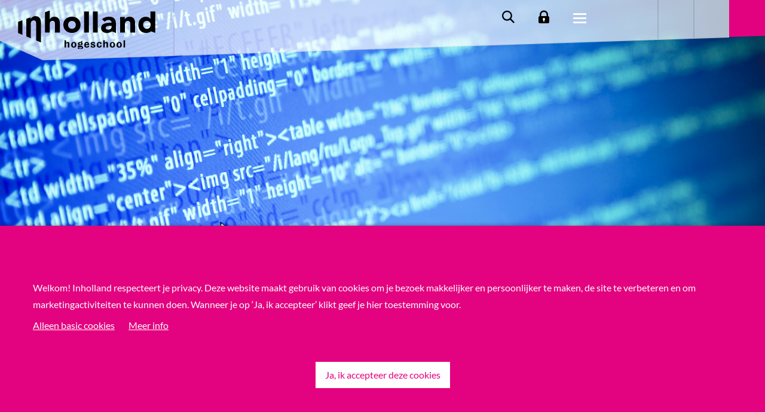

--- FILE ---
content_type: text/html; charset=utf-8
request_url: https://www.inholland.nl/opleidingen/business-it-management-voltijd/studiekeuzecheck/
body_size: 9730
content:

<!DOCTYPE html>
<html lang="nl">

<head>
    <meta charset="utf-8" />
        <script>
        window.dataLayer = window.dataLayer || [];
    </script>


    <meta http-equiv="X-UA-Compatible" content="IE=edge" />
    <meta name="viewport" content="width=device-width, initial-scale=1.0">

    <title>Studiekeuzecheck Business IT en management | Inholland</title>

    <style>
        .tab-menu {
            min-height: 112px;
        }
    </style>
    <style media="screen and (min-width: 821px)">
        .tab-menu {
            min-height: 124px;
        }
    </style>
    <style media="screen and (min-width: 991px)">
        .tab-menu {
            min-height: 156px;
        }
    </style>

        <meta name="keywords" content="bedrijfskundige informatica, ict opleiding, ict opleiding hbo, ict hbo, hbo bi, opleiding bi, bedrijfskunde informatica, bedrijfskunde informatica, hbo, bi hbo, b i hbo, hbo b i" />
        <meta name="description" content="Is Business IT en management iets voor jou? Je komt erachter met de studiekeuzecheck &#xE9;n vergroot de kans dat je de opleiding met succes afrondt." />
    <meta property="og:title" content="Studiekeuzecheck Business IT en management | Inholland">
    <meta property="og:image"
        content="https://www.inholland.nl/assets/img/hogeschool-inholland.png">
    <link rel="canonical" href="https://www.inholland.nl/opleidingen/business-it-management-voltijd/studiekeuzecheck/" />

    <script type="text/javascript" src="/frontend/legacy/public/bundles/main.js?v=DNJTVNGWF4R9EKPuVuU2bx8g3BQYgxAsYQWFm40LONo"></script>

    <script type="text/javascript" src="/frontend/legacy/public/libraries/jquery.js?v=dO4JkkReZsH3Txw3sxLn86N_m0SMRUAvFyLTI_2TubM"></script>

        <script type="application/json" id="googleTagManagerId">
        "GTM-WXS37F "
    </script>
    <script src="/frontend/legacy/public/inline-scripts/google-tag-manager.js?v=pLsg4tRX1z82P8RpfjgtpIu7hGEGiC2sAaSgAkhpSDY"></script>


        <link rel="apple-touch-icon" sizes="180x180" href="/apple-touch-icon.png">
        <link rel="icon" type="image/png" sizes="32x32" href="/favicon-32x32.png">
        <link rel="icon" type="image/png" sizes="16x16" href="/favicon-16x16.png">
        <link rel="manifest" crossorigin="use-credentials" href="/webmanifest.json">
        <link rel="stylesheet" href="/frontend/css/css-base-wWaQJWo6.css" />

    <link rel="stylesheet" href="/frontend/css/main-Dz5w25m2.css" />

</head>

<body class="state-website" data-state="website">

        <!-- Google Tag Manager (noscript) -->
    <noscript>
        <iframe src="https://www.googletagmanager.com/ns.html?id=GTM-WXS37F "
                height="0" width="0" style="display:none;visibility:hidden"></iframe>
    </noscript>
    <!-- End Google Tag Manager (noscript) -->

        <div id="cookiecontrol" data-css="site" class="cookie-bar-message">
        <div class="contentcontainer container">
            <div class="row clearfix cookiecontrolcontent">
                <div class="col-8 vertical-center cookietext">
                    <div class="center-row">
                            <p>Welkom! Inholland respecteert je privacy. Deze website maakt gebruik van cookies om je bezoek makkelijker en persoonlijker te maken, de site te verbeteren en om marketingactiviteiten te kunnen doen. Wanneer je op &#x2018;Ja, ik accepteer&#x2019; klikt geef je hier toestemming voor.</p>
                    </div>
                    <div class="center-row cookielink">
                            <button class="nee">Alleen basic cookies</button>
                                <a href="/privacyverklaring/">Meer info</a>
                    </div>
                </div>
                <div class="col-sm-4 vertical-center cookiebutton">
                        <button class="ja">Ja, ik accepteer deze cookies</button>
                </div>
            </div>
            <div class="row clearfix statuscontainer">
                <div class="col-sm-8 vertical-center status">
                </div>
                <div class="col-sm-4 vertical-center">
                        <button class="status-close">OK</button>
                </div>
            </div>
        </div>
    </div>

        
    
    
<script>
    // todo: remove inline javascript
    var isAcademy = false;
    var searchPageUrl = "/zoekresultaten/";
</script>

<div id="main-menu">

    <img src="/assets/img/pattern-white.png" id="menu-pattern" alt="" />
    <div class="menu-bar">
        <div class="menu-items">
            <div id="menu-logo">
                <a href="/">
<svg class="svg_logo" xmlns="http://www.w3.org/2000/svg" xml:space="preserve" height="81" viewBox="0 0 284 80.5" width="284" version="1.1" y="0px" x="0px" xmlns:xlink="http://www.w3.org/1999/xlink">

<defs>
    <clipPath id="svg_logo__mask">	
        <path d="m275.1 43.3c-2.9 2.2-6.7 3.4-10.3 3.4-10.8 0-16-8-16-16.9s5.8-16.7 15.3-16.7c4.8 0 7.8 2.3 9.7 4.4h0.1v-15.3h9.9v44.4l-8.7-3.3zm-8.7-21.6c-5.1 0-7.8 4-7.8 8.1 0 4.2 2.6 8.3 7.8 8.3 4.9 0 7.9-4 7.9-8.2 0-4.1-3-8.2-7.9-8.2z" />
        <path d="m211.3 45.9v-32.1h9.5v4.5h0.1c1.5-2.8 5.3-5.3 9.8-5.3 8.8 0 11.4 6.7 11.4 13.1v19.8h-9.9v-17.5c0-3.5-1-6.7-5.1-6.7-4 0-6 3.2-6 6.8v17.4h-9.8z" />
        <path d="m194.3 43.4c-3.4 2.1-6.9 3.3-10.5 3.3-6.4 0-12-3.3-12-9.9 0-11.1 13.5-11.3 21.7-11.3 0-3.5-2.9-5.7-6.3-5.7-3.2 0-5.9 1.5-8.1 3.8l-5.3-5.4c3.6-3.4 8.9-5.1 14.1-5.1 11.5 0 14.7 5.9 14.7 16.6v17.1l-8.3-3.4zm-3.2-11.6c-3 0-9.8 0.3-9.8 4.6 0 2.4 2.5 3.5 4.7 3.5 3.9 0 7.5-2 7.5-6v-2.1h-2.4z" />
        <path d="m194.3 43.4c-3.4 2.1-6.9 3.3-10.5 3.3-6.4 0-12-3.3-12-9.9 0-11.1 13.5-11.3 21.7-11.3 0-3.5-2.9-5.7-6.3-5.7-3.2 0-5.9 1.5-8.1 3.8l-5.3-5.4c3.6-3.4 8.9-5.1 14.1-5.1 11.5 0 14.7 5.9 14.7 16.6v17.1l-8.3-3.4zm-3.2-11.6c-3 0-9.8 0.3-9.8 4.6 0 2.4 2.5 3.5 4.7 3.5 3.9 0 7.5-2 7.5-6v-2.1h-2.4z" />
        <path d="m155 2.2h9.9v43.7h-9.9v-43.7z" />
        <path d="m136.6 2.2h9.9v43.7h-9.9v-43.7z" />
        <path d="m111.6 13c9.9 0 17.8 6.6 17.8 16.8s-7.9 16.8-17.8 16.8c-9.9 0-17.8-6.6-17.8-16.8-0.1-10.2 7.9-16.8 17.8-16.8zm0 25c4.9 0 7.9-3.3 7.9-8.1s-3-8.1-7.9-8.1-7.9 3.3-7.9 8.1c-0.1 4.8 2.9 8.1 7.9 8.1z" />
        <path d="m55.8 45.9v-42.1l9.9-3.5v18.1h0.1c1.5-2.8 4.9-5.3 9.4-5.3 8.8 0 11.4 6.7 11.4 13.1v19.7h-9.9v-17.5c0-3.5-1-6.7-5.1-6.7-4 0-6 3.2-6 6.8v17.4h-9.8z" />
        <path d="m17.2 17.6l9-3.2v3.6h0.1c1.4-2.7 4.7-6.1 9.8-6.1 8.8 0 11.3 6.6 11.3 13v41.3l-9.7-4v-34.9c0-3.5-1-6.7-5.1-6.7-4 0-6 3.2-6 6.8v30.2l-9.4-3.9v-36.1z" />
        <path d="m9.3 20.5v30l-9.1-3.7v-23l9.1-3.3z" />
        <path d="m103.1 76.8v-6.8c0-1.7-0.3-2.3-1.6-2.3s-2 1.2-2 3.3v5.8h-3.2v-15h3.1v5.7c0.6-1.3 1.7-2.2 3.6-2.2 2.2 0 3.3 1 3.3 3.2v8.2h-3.2v0.1z" />
        <path d="m115.4 65.3c3.3 0 5.5 2.4 5.5 6.1 0 3.9-2.2 5.6-5.5 5.6-3.4 0-5.5-1.8-5.5-5.6 0-4 2.3-6.1 5.5-6.1zm0 9.5c1.7 0 2.3-1.1 2.3-3.5 0-2.9-0.8-3.9-2.3-3.9-1.4 0-2.3 1.1-2.3 3.9-0.1 2.4 0.7 3.5 2.3 3.5z" />
        <path d="m128.7 80.4c-3.5 0-5.2-0.9-5.2-2.3 0-0.8 0.6-1.5 2.4-1.8-1.8-0.1-2.3-1.2-2.3-2 0-1 0.8-1.9 2.5-2.2-1.3-0.6-2.1-1.8-2.1-3.1 0-2.2 1.9-3.6 4.8-3.6 1 0 1.3 0.1 1.7 0.2l0.3-2.1h2.9l-1.6 2.7c0.9 0.5 1.6 1.3 1.6 2.8 0 2-2 3.6-4.4 3.6-1 0-1.6-0.1-2-0.2-0.9 0.2-1.2 0.5-1.2 0.9s0.3 0.5 2 0.4l2.1-0.1c2.9-0.2 4.4 1.1 4.4 3.4 0 1.9-1.7 3.4-5.9 3.4zm1.1-4.1c-0.9 0-1.8 0.1-2.5 0.2-0.9 0.3-1.5 0.8-1.5 1.2 0 0.8 0.6 1.1 2.9 1.1 2.6 0 3.5-0.6 3.5-1.4 0.1-1-0.5-1.1-2.4-1.1zm-0.9-9.3c-1.2 0-1.8 0.7-1.8 2 0 1.4 0.7 2 1.8 2 1.2 0 1.8-0.5 1.8-2 0-1.3-0.6-2-1.8-2z" />
        <path d="m142.3 77c-3.2 0-5.3-1.6-5.3-5.7s2.3-6.1 5.2-6.1c2.6 0 4.5 1.5 4.7 4.6 0.1 0.8 0.1 1.5 0 2h-6.8c0 2.2 0.9 3.1 2.2 3.1s1.8-0.5 1.9-1.4v-0.4l2.9 0.2v0.7c-0.1 1.3-1.4 3-4.8 3zm1.7-7.9c-0.2-1.1-0.8-1.7-1.8-1.7-1.3 0-2 0.9-2.1 2.6h3.9c0.1-0.2 0.1-0.6 0-0.9z" />
        <path d="m155.1 77c-3.1 0-4.9-1.3-4.9-2.9 0-0.5 0.1-0.9 0.3-1.2l2.8 0.2c-0.1 0.3-0.1 0.5-0.1 0.7 0 0.7 0.6 1.3 1.9 1.3 1.1 0 1.6-0.5 1.6-1.3 0-0.6-0.3-1.2-1.7-1.6l-1.7-0.5c-1.8-0.5-2.9-1.3-2.9-3.2 0-2 2-3.3 4.5-3.3 2.9 0 4.5 1.2 4.5 2.7 0 0.3-0.1 0.5-0.2 0.7l-3 0.2c0.1-0.2 0.1-0.4 0.1-0.6 0-0.6-0.5-1-1.5-1-1.1 0-1.4 0.6-1.4 1.1 0 0.4 0.3 0.8 1.5 1.1l1.8 0.5c2.1 0.6 3.1 1.6 3.1 3.5 0.1 2.2-1.4 3.6-4.7 3.6z" />
        <path d="m168.2 77c-3.3 0-5.2-1.4-5.2-5.4 0-4.5 2.1-6.3 5.4-6.3 3 0 4.4 1.6 4.4 3.3 0 0.4 0 0.7-0.1 0.9l-3 0.1c0.1-0.2 0.1-0.4 0.1-0.7 0-1-0.5-1.6-1.6-1.6-1.4 0-2.1 0.9-2.1 3.6 0 3 0.7 3.9 2 3.9s1.8-0.5 1.8-1.8c0-0.3 0-0.6-0.1-0.7l2.8 0.1c0.1 0.4 0.2 0.8 0.2 1.4 0.1 1.5-1.6 3.2-4.6 3.2z" />
        <path d="m183 76.8v-6.8c0-1.7-0.3-2.3-1.6-2.3s-2 1.2-2 3.3v5.8h-3.2v-15h3.1v5.7c0.6-1.3 1.7-2.2 3.6-2.2 2.2 0 3.3 1 3.3 3.2v8.2h-3.2v0.1z" />
        <path d="m195.2 65.3c3.3 0 5.5 2.4 5.5 6.1 0 3.9-2.2 5.6-5.5 5.6-3.4 0-5.5-1.8-5.5-5.6 0-4 2.3-6.1 5.5-6.1zm0 9.5c1.7 0 2.3-1.1 2.3-3.5 0-2.9-0.8-3.9-2.3-3.9-1.4 0-2.3 1.1-2.3 3.9 0 2.4 0.8 3.5 2.3 3.5z" />
        <path d="m209.2 65.3c3.3 0 5.5 2.4 5.5 6.1 0 3.9-2.2 5.6-5.5 5.6-3.4 0-5.5-1.8-5.5-5.6 0-4 2.3-6.1 5.5-6.1zm0 9.5c1.7 0 2.3-1.1 2.3-3.5 0-2.9-0.8-3.9-2.3-3.9-1.4 0-2.3 1.1-2.3 3.9 0 2.4 0.8 3.5 2.3 3.5z" />
        <path d="m218.1 76.8v-15h3.2v14.9l-3.2 0.1z" />
    </clipPath>
</defs>

<g clip-path="url(#svg_logo__mask)">
    <g class="svg_logo__group">
        <rect width="350" height="80" fill="#000" />
        <rect class="svg_logo__fill" y="80" width="350" height="175" />
    </g>
</g>

</svg>
                </a>
            </div>
            
            <div id="menu-links">
                <ul>
                            <li>
                                    <div data-menu-item-toggle="0" >Opleidingen</div>
                            </li>
                            <li>
                                    <div data-menu-item-toggle="1" >Onderzoek</div>
                            </li>
                            <li>
                                    <div data-menu-item-toggle="2" >Samenwerken</div>
                            </li>
                            <li>
                                    <div data-menu-item-toggle="3" >Over Inholland</div>
                            </li>
                </ul>
            </div>
            <div class="menu-tools">
                <a id="b-menu-search" href="/zoekresultaten/" class="icon-search">Zoeken</a>
                <div id="b-menu-link"><a href="/inhollandcom/" style="line-height: 1;"><span class="arrow-long-icon nav__main__icon"></span>International students</a></div>
                    <a id="b-menu-login" href="/voor-studenten-en-medewerkers/">Login</a>
            
                <a href="#" id="b-menu-toggle">
                            <div data-animation-id="089EC2F5AD01494FB4F2780900873EDD" style="width:80px;height:80px;"></div>
                </a>
             </div>

        </div>
        <div class="menu-canvas">
            <canvas id="menu-bg-white" width="1000" height="120"></canvas>
            <canvas id="menu-bg-logo" width="1000" height="120"></canvas>
            <canvas id="menu-bg-lines" width="1000" height="120"></canvas>
        </div>
    </div>

    <canvas id="menu-bg-button" width="1000" height="120"></canvas>

    <div id="main-menu-collapsed">
        <div class="content" id="main-menu-content">

            <ul>
                        <li data-menu-item-id="0">
                            <div class="background">
                                <div class="container">
                                    <div class="row g-0">

                                        <div class="menu-col menu-col-1">
                                                <div class="h2 is-parent">Opleidingen</div>
                                        </div>
                                        <div class="menu-col menu-col-2">
                                                <ul>
                                                        <li><a href="/opleidingen/">Bekijk onze hbo-opleidingen</a></li>
                                                        <li><a href="/werken-en-leren/">Werken en Leren - deeltijd</a></li>
                                                        <li><a href="/studeren-bij/">Studeren bij Inholland</a></li>
                                                        <li><a href="/studie-kiezen/">Hulp bij studiekeuze</a></li>
                                                </ul>
                                        </div>
                                        <div class="menu-col menu-col-3">
                                        </div>
                                    </div>
                                </div>
                            </div>
                        </li>
                        <li data-menu-item-id="1">
                            <div class="background">
                                <div class="container">
                                    <div class="row g-0">

                                        <div class="menu-col menu-col-1">
                                                <div class="h2 is-parent">Onderzoek</div>
                                        </div>
                                        <div class="menu-col menu-col-2">
                                                <ul>
                                                        <li><a href="/onderzoek/">Wij doen onderzoek naar</a></li>
                                                        <li><a href="/onderzoek/zoekresultaten/#/?c=lectoraten">Onze lectoraten</a></li>
                                                        <li><a href="/onderzoek/zoekresultaten/#/?c=projecten">Bekijk de projecten</a></li>
                                                        <li><a href="/onderzoek/zoekresultaten/#/?c=personen&amp;ctype=lector,associatelector,emerituslector">Maak kennis met onze lectoren</a></li>
                                                </ul>
                                        </div>
                                        <div class="menu-col menu-col-3">
                                        </div>
                                    </div>
                                </div>
                            </div>
                        </li>
                        <li data-menu-item-id="2">
                            <div class="background">
                                <div class="container">
                                    <div class="row g-0">

                                        <div class="menu-col menu-col-1">
                                                <div class="h2 is-parent">Samenwerken</div>
                                        </div>
                                        <div class="menu-col menu-col-2">
                                                <ul>
                                                        <li><a href="/samenwerken/">Samenwerken met Inholland</a></li>
                                                        <li><a href="/samenwerken/stages-en-afstuderen/">Stage en afstuderen</a></li>
                                                        <li><a href="/samenwerken/vestigingen/">Samenwerken in de regio</a></li>
                                                        <li><a href="/samenwerken/wicked-problems/">Samen werken en innoveren</a></li>
                                                </ul>
                                        </div>
                                        <div class="menu-col menu-col-3">
                                        </div>
                                    </div>
                                </div>
                            </div>
                        </li>
                        <li data-menu-item-id="3">
                            <div class="background">
                                <div class="container">
                                    <div class="row g-0">

                                        <div class="menu-col menu-col-1">
                                                <div class="h2 is-parent">Over Inholland</div>
                                        </div>
                                        <div class="menu-col menu-col-2">
                                                <ul>
                                                        <li><a href="/over-inholland/">Wie zijn wij</a></li>
                                                        <li><a href="/contact/">Neem contact met ons op</a></li>
                                                        <li><a href="/over-inholland/werken-bij-inholland/">Werken bij Inholland</a></li>
                                                        <li><a href="/over-inholland/werken-bij-inholland/vacatures/">Bekijk onze vacatures</a></li>
                                                </ul>
                                        </div>
                                        <div class="menu-col menu-col-3">
                                        </div>
                                    </div>
                                </div>
                            </div>
                        </li>
            </ul>

            <div class="container">
                <ul class="bottom-links">
                    <li><a href="/inhollandcom/">International students</a></li>
                </ul>
            </div>
        </div>
    </div>
</div>

    
    <div class="section-header section-header-straight" data-background-image="/media/19822/business-it2.jpg?v=1db47d73f346260">
    </div>    

    
    <div id="main" style="min-height: 500px;">
        


<div class="panel-studyvariant-nav-menu tab-menu">
        <div class="tab-title">
            Business IT &amp; Management voltijd 
        </div>
    <div class="tab-items">
        <nav>
                <a href="/opleidingen/business-it-management-voltijd/" class="">
                        <span>In het kort</span>
                </a>
                <a href="/opleidingen/business-it-management-voltijd/de-opleiding/" class="">
                        <span>De opleiding</span>
                </a>
                <a href="/opleidingen/business-it-management-voltijd/toelating/" class="">
                        <span>Toelating</span>
                </a>
                <a href="/opleidingen/business-it-management-voltijd/praktische-informatie/" class="">
                        <span>Praktische informatie</span>
                </a>
                <a href="/opleidingen/business-it-management-voltijd/na-je-opleiding/" class="">
                        <span>Na je opleiding</span>
                </a>
        </nav>
            <div class="tab-last-button">
                    <a href="/opleidingen/business-it-management-voltijd/inschrijven-22/">Inschrijven</a>
            </div>
        <div id="tab-magic-line"></div>
    </div>
</div>

    <div class="umb-grid"><div class="grid-section">
	    <div class=" section-default">
        <div class="container">
            <div class="row">
                <div class="col-xl-12 column">
                    <div class="column-content-wrapper h-100">
                        
    <!-- Area -->

    <div >
        
    <!-- Area -->
<h1>Studiekeuzecheck Business IT &amp; Management</h1><p>Nadat je je voor de opleiding hebt aangemeld in Studielink, ontvang je vanuit de Centrale Studentenadministratie per e-mail meer informatie over jouw <a href="/inschrijven/studiekeuzecheck-skc/" title="Studiekeuzecheck">Studiekeuzecheck</a> en jouw persoonlijke Studiekeuzecheckpagina in Selfservice. De Studiekeuzecheck helpt je te bepalen of de opleiding die je hebt gekozen echt bij je past. Niet alleen omdat je dan met meer plezier je opleiding volgt, maar ook omdat de kans groter is dat je deze opleiding met succes afrondt. De studiekeuzecheck bij Inholland bestaat uit de volgende verplichte onderdelen:</p>
<ol>
<li>Je vult vooraf een <strong>online vragenlijst</strong> in. <span style="font-size: 12.0pt; line-height: 107%; font-family: 'Lato',sans-serif; mso-fareast-font-family: 'Times New Roman'; mso-bidi-font-family: 'Times New Roman'; color: black; mso-font-kerning: 0pt; mso-ligatures: none; mso-ansi-language: NL; mso-fareast-language: NL; mso-bidi-language: AR-SA;" lang="NL">Deze vragenlijst geeft een indruk van je motivatie, je studiegedrag en je oriëntatie op de studie.</span> De uitslag ontvang je direct per mail.</li>
<li><em>Indien van toepassing</em> maak je vooraf een <strong>huiswerkopdracht</strong> en levert deze in.</li>
<li>Je neemt deel aan de <strong>bijeenkomst bij Inholland </strong>waar je hoort wat jouw advies is. <span style="font-size: 12.0pt; line-height: 107%; font-family: 'Lato',sans-serif; mso-fareast-font-family: 'Times New Roman'; mso-bidi-font-family: 'Times New Roman'; color: black; mso-font-kerning: 0pt; mso-ligatures: none; mso-ansi-language: NL; mso-fareast-language: NL; mso-bidi-language: AR-SA;" lang="NL">Tijdens de bijenkomst krijg je informatie over de inhoud van de opleiding, de huiswerkopdracht wordt besproken en kun je vragen stellen om te bepalen of de opleiding bij je past.<br><!--[endif]--></span></li>
<li>Binnen een aantal dagen ontvang je een bevestiging van het advies ook per e-mail.</li>
</ol><h2>Hoe ziet het programma van de Studiekeuzecheck bij Business IT &amp; Management er uit?</h2>
<h3>Alkmaar</h3>
<p>Als je je voor 1 april hebt ingeschreven voor een studie in Alkmaar dan volg je een Studiekeuzecheck-middag in april. Hiervoor ontvang je een uitnodiging. De middag op school geeft je een beeld van wat je kunt verwachten van de opleiding en de beroepen waarvoor je wordt opgeleid. Je krijgt informatie over de opleiding en het werkveld, woont een presentatie bij en maakt kennis met onze studenten en docenten. Wanneer we nog vragen hebben over je online ingevulde test resultaten dan kun je uitgenodigd worden voor een gesprek.</p>
<p>Wanneer je na 1 april bent ingeschreven dan ontvang je een bevestiging van het advies per email. Wanneer we nog vragen hebben over je online ingevulde testresultaten kun je uitgenodigd worden voor een gesprek voordat je een advies ontvangt.</p>
<h3>Diemen</h3>
<p>De Studiekeuzecheck van de opleiding Business IT &amp; Management in Diemen bestaat uit één dagdeel. De middag op school geeft je een beeld van wat je kunt verwachten van de opleiding en de beroepen waarvoor je wordt opgeleid. Je krijgt informatie over de opleiding en het werkveld, maakt een test, woont een presentatie bij en maakt kennis met onze studenten en docenten. Ook krijg je een individueel adviesgesprek met een docent.</p>
<h2>Moet ik iets voorbereiden of meenemen?</h2>
<p>Je vult vooraf een online vragenlijst in. Naar de middag zelf, hoef je niets mee te nemen.</p><h2>Vragen?</h2>
<p>Heb je vragen over de Studiekeuzecheck. Stuur dan een e-mail naar een van onze contactpersonen of naar de Centrale Studentenadministratie via <a href="mailto:csa@inholland.nl">csa@inholland.nl</a>.</p>
<table border="1">
<tbody>
<tr>
<td>Locatie</td>
<td>Contactpersoon </td>
</tr>
<tr>
<td>
<p>Alkmaar</p>
</td>
<td> <a href="mailto:nynke.bloetjes@inholland.nl">nynke.bloetjes@inholland.nl</a> </td>
</tr>
<tr>
<td>
<p>Diemen</p>
</td>
<td><a href="mailto:vanessa.fernand@inholland.nl">vanessa.fernand@inholland.nl</a></td>
</tr>
</tbody>
</table>
<p> </p>
<p> </p>
    </div>

                    </div>
                </div>
            </div>
        </div>
    </div>

	</div></div>



<div data-row-offset="true" class="section-default section-white">
    <div class="container">
        

<div data-component="contact-card" data-full-name="Studie-informatiepunt" data-v-cloak>
        <img data-props="imgSrc=src&amp;imgAlt=alt" src="/media/17503/algemeen-8.jpg?rxy=0.5422222222222223,0.3433333333333333&amp;width=425&amp;height=380&amp;v=1db47d6a164c1b0" alt="Studie-informatiepunt"/>
        <h3 data-props="title=text-content">Heb je vragen?</h3>
        <strong data-props="subtitle=text-content">Wij helpen je graag verder!</strong>
        <a data-props="whatsapp-link=href&amp;whatsapp-text=text-content" href="https://wa.me/31621115555" target="_blank" rel="noopener noreferrer">06-21115555</a>
        <a data-props="email-link=href&amp;email-text=text-content" href="mailto:info@inholland.nl">info@inholland.nl</a>
        <a data-props="phone-text=text-content&amp;phone-link=href" href="tel:31235223228">023-522 3228</a>
</div>
    </div>
</div>



    </div>

    
<footer data-component="footer" data-parent-site-name="site" data-v-cloak>
        <div data-component="footer-column">
            <a href="/studie-kiezen/" data-props="title=text-content&link-url=href">Studie kiezen</a>
            <ul>
                    <li><a href="/studie-kiezen/studiekeuzetest/">Studiekeuzetest</a></li>
                    <li><a href="/studie-kiezen/interessegebieden/">Interessegebieden</a></li>
                    <li><a href="/opendag/">Open Dagen</a></li>
                    <li><a href="/studie-kiezen/ontmoet-studenten-en-docenten/proefstuderen/">Proefstuderen</a></li>
                    <li><a href="/studie-kiezen/vraag-het-een-student/">Vraag het een student</a></li>
                    <li><a href="/voor-ouders/">Hulp voor ouders</a></li>
                    <li><a href="/voor-decanen/">Hulp voor decanen</a></li>
                    <li><a href="/studie-kiezen/brochure/">Factsheet(s) downloaden</a></li>
                    <li><a href="/studie-kiezen/studiekeuze-adviescentrum/">Studiekeuze Adviescentrum</a></li>
            </ul>
        </div>
        <div data-component="footer-column">
            <a href="/opleidingen/" data-props="title=text-content&link-url=href">Opleidingen</a>
            <ul>
                    <li><a href="/opleidingen/#/?variant=ft">Voltijdopleidingen</a></li>
                    <li><a href="/opleidingen/#/?variant=pt">Deeltijdopleidingen</a></li>
                    <li><a href="/opleidingen#/?variant=du">Duale opleidingen</a></li>
                    <li><a href="/opleidingen#/?type=ad">Associate degrees</a></li>
                    <li><a href="/academy/">Post-hbo-opleidingen</a></li>
                    <li><a href="/opleidingen#/?type=ma">Masteropleidingen</a></li>
                    <li><a href="/inschrijven/">Inschrijven</a></li>
            </ul>
        </div>
        <div data-component="footer-column">
            <a href="/over-inholland/" data-props="title=text-content&link-url=href">Meer Inholland</a>
            <ul>
                    <li><a href="/inhollandcom/">Inholland University of Applied Sciences</a></li>
                    <li><a href="/academy/">Inholland Academy</a></li>
                    <li><a href="/conservatorium-haarlem/">Conservatorium Haarlem</a></li>
                    <li><a href="/onderzoek/">Inholland Onderzoek</a></li>
                    <li><a href="/samenwerken/">Samenwerken met Inholland</a></li>
                    <li><a href="/over-inholland/werken-bij-inholland/">Werken bij Inholland</a></li>
                    <li><a href="/over-inholland/governance/">Governance</a></li>
                    <li><a href="/over-inholland/publicaties/">Publicaties</a></li>
            </ul>
        </div>
        <div data-component="footer-column">
            <a href="/locaties/" data-props="title=text-content&link-url=href">Locaties</a>
            <ul>
                    <li><a href="/locaties/alkmaar/">Alkmaar</a></li>
                    <li><a href="/locaties/amsterdam/">Amsterdam</a></li>
                    <li><a href="/locaties/delft/">Delft</a></li>
                    <li><a href="/locaties/denhaag/">Den Haag</a></li>
                    <li><a href="/locaties/dordrecht/">Dordrecht</a></li>
                    <li><a href="/locaties/haarlem/">Haarlem</a></li>
                    <li><a href="/locaties/rotterdam/">Rotterdam</a></li>
            </ul>
        </div>
        <div data-component="footer-column">
            <a href="/contact/" data-props="title=text-content&link-url=href">Service</a>
            <ul>
                    <li><a href="/contact/">Contact</a></li>
                    <li><a href="/vraag-en-antwoord/">Veelgestelde vragen</a></li>
                    <li><a href="/over-inholland/onderwijsgids/">Onderwijsgids</a></li>
                    <li><a href="/disclaimer/">Disclaimer</a></li>
                    <li><a href="/privacyverklaring/">Privacyverklaring</a></li>
                    <li><a href="/responsible-disclosure/">Responsible disclosure</a></li>
                    <li><a href="/feedback/">Feedback</a></li>
                    <li><a href="/contact/klachtenformulier/">Klachten</a></li>
            </ul>
        </div>
    <div slot="bottom">
        © 2026 Hogeschool Inholland    </div>
</footer>



    <script type="text/javascript" src="/frontend/legacy/public/libraries/createjs.js?v=GtDZJF9cLPpI0Q-tzohRV311WEUAiTGcUlWQZfMEKfU"></script>
    <script type="text/javascript" src="/frontend/legacy/public/libraries/jquery-easing.js?v=cBUF874Qcfc5uRYsh2PHPE-Lue_tlj9uVV56_RBXcCc"></script>
    <script type="module" src="/frontend/js/entry-bootstrap-BX_YQnSg.js?v=gOoHYgumHcF3YCpkR9v_FyaMCaZRJKB9ebgE9V9W9rQ"></script>
    <script type="text/javascript" src="/frontend/legacy/public/libraries/js-cookie.js?v=xKlLcNDgfLq0Yj2dCIyeOMBGIvBPltKA-iINcwtyQbM"></script>
    <script type="text/javascript" src="/frontend/legacy/public/libraries/lazysizes.js?v=XlPM9ytxxqLXIbLn2mSP4GZol_jutsApRx1Sb2Ph94A"></script>
    <script type="text/javascript" src="/frontend/legacy/public/libraries/picturefill.js?v=BD69ibTpJRmqxqyvoERbs88I-8fx9nJCr7EdS4R-oLM"></script>

    
        <link rel="stylesheet" href="/frontend/css/css-edu-CgW_Lcp_.css" />

    
    
    

    <script src="/frontend/legacy/public/bundles/namespace.js?v=Z0qYWuW9rp95gRB-wc-Lvz4R2CjaFSqm82MfAMS9ON0"></script>
    <script type="module" src="/frontend/js/entry-js-scripts-footer-Qqj3GH5W.js"></script>
    <script type="module" src="/frontend/js/entry-main-BM_apWBq.js"></script>

    <script type="module" src="/frontend/js/entry-js-scripts-footer-animations-BovGZNrB.js"></script>

    
    <script type="module" src="/frontend/js/entry-js-scripts-edu-Bpny2K6s.js"></script>


    <script type="module" src="/frontend/js/entry-js-scripts-footer-forms-BVufR_Y8.js"></script>

    

    <script>
        // todo: remove inline javascript
        (function (window, document) {
            $(function () {
                APP.Core.System.Bootstrap.run();
            });
        })(window, document);

        var currentPageId = 24413;
    </script>
    <div data-component="scroll-to-top"></div>
    <div data-component="scroll-indicator"></div>
</body>

</html>

--- FILE ---
content_type: text/css
request_url: https://www.inholland.nl/frontend/css/css-edu-CgW_Lcp_.css
body_size: 2062
content:
.tab-menu{position:relative;border-bottom:3px solid #E1E1E1;width:100%;background-color:#fff}.tab-menu>h1,.tab-menu .tab-title{font-size:42px;background-color:#fff;width:100%;padding:20px 48px;font-weight:700;margin:0;line-height:1.42857}.tab-menu>h1 .tab-last-button,.tab-menu .tab-title .tab-last-button{display:none}.tab-menu .tab-items{position:relative;height:53px;background-color:#fff}.tab-menu .tab-items nav{position:relative;margin:0;padding:0;height:100%}.tab-menu .tab-items nav span{padding:13px 25px;margin:0 -1px 0 0;cursor:pointer;float:left}.tab-menu .tab-items nav a{float:left;display:block}.tab-menu .tab-items nav a:first-child span{padding:13px 25px 13px 50px}.tab-menu .tab-items nav span:hover a{color:#e3027f!important;text-decoration:none}.tab-menu .tab-items nav a{line-height:1.8em;font-size:18px;color:#000;font-weight:400;text-decoration:none;margin:0}.tab-menu .tab-items nav a.tab-selected span{color:#e3027f!important;font-weight:700!important}.tab-menu .tab-items #tab-magic-line{position:absolute;bottom:-3px;left:0;width:100px;height:3px;background:#e3027f;display:block}.tab-menu .tab-items .tab-last-button{position:absolute;right:0;top:0;z-index:30}.tab-menu .tab-items .tab-last-button p{line-height:1.42857;margin:0;padding:0}.tab-menu .tab-items .tab-last-button .tab-nav-icon{position:absolute;left:-50px;height:50px;width:50px;cursor:pointer}.tab-menu .tab-items .tab-last-button a{background-color:#e3027f;color:#fff;font-size:20px;font-weight:700;float:right;margin-right:50px;padding:12px 50px 13px 20px;text-decoration:none;position:relative}.tab-menu .tab-items .tab-last-button a:after{background-image:url("data:image/svg+xml,%3csvg%20xmlns='http://www.w3.org/2000/svg'%20viewBox='0%200%2015%2012'%3e%3cdefs%3e%3cstyle%3e.cls-1{fill:%23fff;}%3c/style%3e%3c/defs%3e%3ctitle%3ewite%20pijl%3c/title%3e%3cg%20id='Layer_2'%20data-name='Layer%202'%3e%3cg%20id='Tekstlaag'%3e%3cpath%20class='cls-1'%20d='M11.6,7H.83A.88.88,0,0,1,0,6.2V5.8A.88.88,0,0,1,.83,5H11.6a.88.88,0,0,1,.83.8v.4A.88.88,0,0,1,11.6,7Z'/%3e%3cpath%20class='cls-1'%20d='M13.24,6.83,8.06,1.62a1,1,0,0,1,0-1L8.47.16a.94.94,0,0,1,1,0l5.18,5.22a.79.79,0,0,1,0,1.25l-.21.21A.77.77,0,0,1,13.24,6.83Z'/%3e%3cpath%20class='cls-1'%20d='M13.24,5.17,8.06,10.38a1,1,0,0,0,0,1l.41.42a.94.94,0,0,0,1,0l5.18-5.22a.79.79,0,0,0,0-1.25l-.21-.21A.77.77,0,0,0,13.24,5.17Z'/%3e%3c/g%3e%3c/g%3e%3c/svg%3e");background-repeat:no-repeat;background-size:16px 16px;content:"";position:absolute;right:16px;width:16px;top:19px;height:16px}.tab-menu .tab-items .tab-last-button a:hover{background-color:#e3027f;color:#fff}.tab-menu .tab-items .tab-last-button a:hover:after{background-image:url("data:image/svg+xml,%3csvg%20xmlns='http://www.w3.org/2000/svg'%20viewBox='0%200%2015%2012'%3e%3cdefs%3e%3cstyle%3e.cls-1{fill:%23fff;}%3c/style%3e%3c/defs%3e%3ctitle%3ewite%20pijl%3c/title%3e%3cg%20id='Layer_2'%20data-name='Layer%202'%3e%3cg%20id='Tekstlaag'%3e%3cpath%20class='cls-1'%20d='M11.6,7H.83A.88.88,0,0,1,0,6.2V5.8A.88.88,0,0,1,.83,5H11.6a.88.88,0,0,1,.83.8v.4A.88.88,0,0,1,11.6,7Z'/%3e%3cpath%20class='cls-1'%20d='M13.24,6.83,8.06,1.62a1,1,0,0,1,0-1L8.47.16a.94.94,0,0,1,1,0l5.18,5.22a.79.79,0,0,1,0,1.25l-.21.21A.77.77,0,0,1,13.24,6.83Z'/%3e%3cpath%20class='cls-1'%20d='M13.24,5.17,8.06,10.38a1,1,0,0,0,0,1l.41.42a.94.94,0,0,0,1,0l5.18-5.22a.79.79,0,0,0,0-1.25l-.21-.21A.77.77,0,0,0,13.24,5.17Z'/%3e%3c/g%3e%3c/g%3e%3c/svg%3e")}.tab-menu .tab-items .tab-last-button a:hover:after{animation:bounce .6s;animation-iteration-count:infinite}@media (max-width: 990px){.tab-menu{border-bottom:none;height:auto}.tab-menu>h1{display:flex;justify-content:space-between;align-items:center}.tab-menu>h1 span{margin:0;font-size:24px}.tab-menu>h1,.tab-menu .tab-title{font-size:24px;padding:20px 48px 10px;border-bottom:1px solid #E1E1E1}.tab-menu>h1 .tab-last-button,.tab-menu .tab-title .tab-last-button{display:block;margin-left:20px}.tab-menu>h1 .tab-last-button a,.tab-menu .tab-title .tab-last-button a{color:#fff;font-size:14px;background-color:#e3027f;font-weight:400;padding:5px;white-space:nowrap;text-decoration:none}.tab-menu>h1 .tab-last-button a:hover,.tab-menu>h1 .tab-last-button a:focus,.tab-menu>h1 .tab-last-button a:active,.tab-menu .tab-title .tab-last-button a:hover,.tab-menu .tab-title .tab-last-button a:focus,.tab-menu .tab-title .tab-last-button a:active{text-decoration:none;color:#e3027f;background-color:#fff}.tab-menu .tab-items nav{border-bottom:3px solid #E1E1E1}.tab-menu .tab-items nav a{font-size:16px}.tab-menu .tab-items{width:100%;overflow:hidden;height:58px}.tab-menu .tab-items nav{width:3200px;min-width:100%}.tab-menu .tab-items #tab-magic-line{bottom:0}.tab-menu .tab-items .tab-last-button{display:none}.tab-menu.sticky{position:fixed;top:0;margin-top:0;z-index:500}}@keyframes blinker{0%{opacity:0}30%{opacity:0}50%{opacity:.8}70%{opacity:0}to{opacity:0}}@media (max-width: 820px){.tab-menu{position:relative}.tab-menu .scrollable-left{position:absolute;background-image:url("data:image/svg+xml,%3csvg%20xmlns='http://www.w3.org/2000/svg'%20viewBox='0%200%207%2011'%3e%3cdefs%3e%3cstyle%3e.cls-1{fill:%23e3027f;}%3c/style%3e%3c/defs%3e%3ctitle%3echevron-right%3c/title%3e%3cg%20id='Layer_2'%20data-name='Layer%202'%3e%3cg%20id='main'%3e%3cpolygon%20class='cls-1'%20points='1.26%2011%200%209.51%204.18%205.5%200%201.49%201.26%200%207%205.5%201.26%2011'/%3e%3c/g%3e%3c/g%3e%3c/svg%3e");transform:rotate(180deg);background-repeat:no-repeat;background-size:16px 16px;width:16px;height:16px;left:2px;bottom:15px;z-index:10;animation:blinker 3s linear infinite;background-color:#fff;border-radius:5px;padding:5px}.tab-menu .scrollable-right{position:absolute;background-image:url("data:image/svg+xml,%3csvg%20xmlns='http://www.w3.org/2000/svg'%20viewBox='0%200%207%2011'%3e%3cdefs%3e%3cstyle%3e.cls-1{fill:%23e3027f;}%3c/style%3e%3c/defs%3e%3ctitle%3echevron-right%3c/title%3e%3cg%20id='Layer_2'%20data-name='Layer%202'%3e%3cg%20id='main'%3e%3cpolygon%20class='cls-1'%20points='1.26%2011%200%209.51%204.18%205.5%200%201.49%201.26%200%207%205.5%201.26%2011'/%3e%3c/g%3e%3c/g%3e%3c/svg%3e");background-repeat:no-repeat;background-size:16px 16px;width:16px;height:16px;right:2px;bottom:15px;z-index:10;animation:blinker 3s linear infinite;background-color:#fff;border-radius:5px;padding:5px}.tab-menu>h1,.tab-menu .tab-title{padding:20px 15px 10px}.tab-menu .tab-items{height:46px}.tab-menu .tab-items nav{min-width:100%}.tab-menu .tab-items nav span{line-height:26px;padding:8px}.tab-menu .tab-items nav span p,.tab-menu .tab-items nav span a{font-size:14px;line-height:26px}.tab-menu .tab-items nav a:first-child span{padding:8px 8px 8px 15px}}@media (min-width: 991px){.tab-menu.sticky{position:fixed;top:0;margin-top:0;z-index:500}.tab-menu.sticky>h1,.tab-menu.sticky .tab-title{font-size:24px;padding:20px 48px 10px;border-bottom:1px solid #E1E1E1}.tab-menu.sticky .tab-items nav p,.tab-menu.sticky .tab-items nav a{font-size:16px}.tab-menu.sticky .tab-items #tab-magic-line{bottom:-5px}.tab-menu.sticky .tab-items .tab-last-button a{padding:13px 50px 13px 20px}}


--- FILE ---
content_type: text/javascript
request_url: https://www.inholland.nl/frontend/js/chunk-footer-DyssfTIN.js
body_size: 2038
content:
import{f as b}from"./chunk-index-BvGrVFo0.js";import{_ as g}from"./chunk-socials.vue_vue_type_style_index_0_lang-f_rvOsRF.js";import{D as _}from"./chunk-constants-BgeAeoro.js";import{v as I}from"./entry-main-BM_apWBq.js";import{C as v,x as r,f as T,h as S,c as C,o as B,a,D as d,F as L}from"./chunk-preload-helper-B8qjEFRd.js";import{o as E,d as X}from"./chunk-schemas-ZOGFvRD1.js";import"./chunk-index-B6P60Y4L.js";import"./chunk-vueQueryPlugin-BrWv4JOJ.js";const j="[data-uri]",P={inhollandcom:[{type:"instagram",href:"https://www.instagram.com/inhollandinternational/",title:"Inholland Instagram"},{type:"youtube",href:"https://www.youtube.com/user/INHollandcom/",title:"Inholland YouTube Channel"},{type:"facebook",href:"https://www.facebook.com/Inhollandinternational/",title:"Inholland Facebook"}],academy:[{type:"youtube",href:"https://www.youtube.com/user/InhollandAcademy/videos",title:"Inholland Academy YouTube kanaal"},{type:"linkedin",href:"https://www.linkedin.com/company/inholland-academy",title:"Inholland Academy LinkedIn"},{type:"facebook",href:"https://www.facebook.com/inholland-academy",title:"Inholland Academy Facebook"}],site:[{type:"instagram",href:"https://www.instagram.com/hogeschoolinholland/",title:"Inholland Instagram"},{type:"youtube",href:"https://www.youtube.com/inholland",title:"Inholland YouTube kanaal"},{type:"tiktok",href:"https://www.tiktok.com/@hogeschool_inholland",title:"Inholland TikTok"},{type:"linkedin",href:"https://www.linkedin.com/company/hogeschool-inholland",title:"Inholland LinkedIn"},{type:"facebook",href:"https://www.facebook.com/inholland",title:"Inholland Facebook"}]},x={class:"footer__top"},F={class:"container"},N={class:"footer__bottom"},V={class:"container"},Y={class:"column"},M={class:"column"},K=v({__name:"footer",props:{parentSiteName:{},rawProps:{}},setup(p){const m=p,Z=E({parentSiteName:X(["inhollandcom","academy","site"])});I(Z.safeParse(m.rawProps||m),m);const c=r(null),{width:k}=b(c),h=r(null),s=r(null),f=T(()=>{const o=m.parentSiteName??_;return P[o]}),l={500:{h:15,yStart:0,rightTopY:2,angleX:40},850:{h:25,yStart:2,rightTopY:0,angleX:52},1100:{h:40,yStart:8,rightTopY:0,angleX:72},9999:{h:45,yStart:15,rightTopY:0,angleX:72}},u=o=>{const e=Object.keys(l).map(Number).sort((n,i)=>n-i).find(n=>o<=n);return e?l[e]:l[9999]},w=async()=>{if(s.value)return;const t=await(await fetch(j)).blob(),e=await createImageBitmap(t);s.value=e};return S([k],async()=>{await w();const o=h.value;if(!o)return;const t=o.getContext("2d");if(!t)return;const e=k.value,{h:n,yStart:i,rightTopY:y,angleX:A}=u(e),z=t.createPattern(s.value,"repeat");o.width=e,o.height=104,z&&(t.fillStyle=z,t.beginPath(),t.moveTo(0,i),t.lineTo(0,640),t.lineTo(e,640),t.lineTo(e,y),t.lineTo(A,n),t.closePath(),t.fill())},{immediate:!0}),(o,t)=>(B(),C("footer",{ref_key:"footer",ref:c,class:"footer"},[a("canvas",{ref_key:"footerCanvasTop",ref:h},null,512),a("div",x,[a("div",F,[d(o.$slots,"default")])]),a("div",N,[a("div",V,[a("div",Y,[L(g,{links:f.value},null,8,["links"])]),a("div",M,[d(o.$slots,"bottom")])])])],512))}});export{K as default};
//# sourceMappingURL=chunk-footer-DyssfTIN.js.map


--- FILE ---
content_type: text/javascript
request_url: https://www.inholland.nl/frontend/js/chunk-contact-card-BYvAvsr_.js
body_size: 3266
content:
import{i as h,u as g}from"./chunk-vueQueryPlugin-BrWv4JOJ.js";import{v as _}from"./entry-main-BM_apWBq.js";import{c as o,o as s,a as l,C as w,f as m,T as n,u as p,H as c,F as d}from"./chunk-preload-helper-B8qjEFRd.js";import{o as k,s as a}from"./chunk-schemas-ZOGFvRD1.js";const x={xmlns:"http://www.w3.org/2000/svg",fill:"none",viewBox:"0 0 30 30"};function T(i,e){return s(),o("svg",x,[...e[0]||(e[0]=[l("path",{fill:"currentColor","fill-rule":"evenodd",d:"M13.088 7.17a7.2 7.2 0 0 1 2.773-.244c3.415.35 6.128 3.127 6.415 6.542.032.223.033.383.033.575.021 2.666-1.476 5.007-3.677 6.215a7.1 7.1 0 0 1-3.408.838 7 7 0 0 1-3-.67c-.288-.128-.767-.415-.926-.511-.032-.032-.064-.032-.096-.032l-2.457.765c-.064.032-.095.001-.096-.03v-.033l.766-2.298c0-.032 0-.096-.032-.128-.064-.064-.127-.19-.16-.223-.797-1.148-1.212-2.521-1.212-3.957 0-.256 0-.48.032-.703.31-2.936 2.37-5.283 5.045-6.106m-.673 2.787c-.064 0-.83 0-1.054.287l-.03.032a2.5 2.5 0 0 0-.735 1.787 2.9 2.9 0 0 0 .095.735c.16.542.447 1.053.766 1.5 0 0 .305.431.58.781.09.117.178.224.25.304.798.925 1.755 1.66 2.872 2.139 1.276.51 1.82.606 2.107.606.16-.032.32-.033.48-.064.382-.065 1.308-.543 1.5-1.053.19-.51.19-.957.158-1.085a1.3 1.3 0 0 0-.446-.287c-.16-.096-1.245-.639-1.469-.702-.167-.048-.317-.097-.449-.01a.4.4 0 0 0-.125.136c-.08.112-.216.28-.348.44s-.258.31-.322.39a.5.5 0 0 1-.07.06c-.068.044-.146.045-.314-.027-.606-.287-1.212-.64-1.722-1.054-.479-.415-.862-.925-1.181-1.468-.096-.16-.032-.224.096-.351.064-.065.381-.446.414-.479.063-.094.157-.25.16-.255.064-.16.063-.287-.032-.415-.032-.063-.605-1.433-.67-1.563-.192-.351-.351-.416-.511-.384","clip-rule":"evenodd"},null,-1),l("path",{fill:"currentColor","fill-rule":"evenodd",d:"M15 0c8.298 0 15 6.734 15 15 0 4.149-1.66 7.883-4.404 10.596C22.883 28.34 19.149 30 15 30 6.734 30 0 23.266 0 15S6.702 0 15 0m-.096 5.17a8.9 8.9 0 0 0-5.962 2.556 8.8 8.8 0 0 0-2.655 5.902v.383c0 1.564.415 3.096 1.213 4.436.032 0 .032.064.032.096L5.968 23.17c-.032.032 0 .064.064.096h.031l4.852-1.564q.048-.048.096 0a8.74 8.74 0 0 0 4.18 1.053q.455.003.899-.04a8.7 8.7 0 0 0 3.673-1.21q.365-.218.707-.47a8.86 8.86 0 0 0 3.594-7.088c-.032-.032-.032-.192-.032-.192a8.9 8.9 0 0 0-.636-3.027c-1.349-3.353-4.677-5.683-8.492-5.558","clip-rule":"evenodd"},null,-1)])])}const b={render:T},C={xmlns:"http://www.w3.org/2000/svg",fill:"none",viewBox:"0 0 30 30"};function L(i,e){return s(),o("svg",C,[...e[0]||(e[0]=[l("path",{fill:"currentColor",d:"m23.275 10.575-5.824 5.6 4.574 3.8 1.2 1H6.676v-.174l1-.9 4.5-4.076-.674-.75-3.825 3.476-1 .9V9.675l1 .925 7.3 6.724 8.3-7.65z"},null,-1),l("path",{fill:"currentColor","fill-rule":"evenodd",d:"M15 0c8.284 0 15 6.716 15 15s-6.716 15-15 15S0 23.284 0 15 6.716 0 15 0M5.676 8.025v13.95H24.3V8.026z","clip-rule":"evenodd"},null,-1)])])}const S={render:L},y={xmlns:"http://www.w3.org/2000/svg",fill:"none",viewBox:"0 0 30 30"};function B(i,e){return s(),o("svg",y,[...e[0]||(e[0]=[l("path",{fill:"currentColor","fill-rule":"evenodd",d:"M15 0c8.298 0 15 6.734 15 15 0 4.149-1.66 7.883-4.404 10.596C22.883 28.34 19.149 30 15 30 6.734 30 0 23.266 0 15S6.702 0 15 0m-4.908 8.013c-.112 0-1.411 0-1.79.488l-.054.054A4.27 4.27 0 0 0 7 11.593c0 .434.055.868.163 1.248.271.922.76 1.79 1.302 2.55.013.018.925 1.306 1.41 1.844 1.356 1.574 2.984 2.821 4.883 3.635 2.17.868 3.092 1.03 3.58 1.03.271-.054.543-.054.814-.108.651-.109 2.225-.922 2.55-1.79.326-.868.325-1.628.27-1.845a2.3 2.3 0 0 0-.758-.488c-.271-.163-2.116-1.085-2.496-1.193s-.706-.217-.977.216c-.271.38-.921 1.139-1.139 1.41-.162.163-.271.218-.65.055-1.032-.488-2.062-1.085-2.93-1.79-.814-.705-1.465-1.574-2.007-2.496-.163-.271-.054-.38.163-.597.109-.11.65-.759.705-.813.106-.159.262-.42.27-.434.109-.27.11-.489-.053-.706-.056-.111-1.032-2.441-1.14-2.658-.326-.596-.597-.705-.868-.65","clip-rule":"evenodd"},null,-1)])])}const D={render:B},A={class:"contact-card"},M={class:"heading"},N={class:"h2"},P={class:"content"},$={key:0,class:"image"},V=["src","alt"],j={class:"details"},H=["href"],W={class:"meta"},q=["href"],z={class:"meta"},I=["href"],R={class:"meta"},K=w({__name:"contact-card",props:{title:{},subtitle:{},fullName:{},imgSrc:{},imgAlt:{},whatsappText:{},whatsappLink:{},emailLink:{},emailText:{},phoneText:{},phoneLink:{},rawProps:{}},setup(i){const e=i,v=k({title:a().optional(),subtitle:a().optional(),fullName:a().optional(),imgSrc:a().optional(),imgAlt:a().optional(),whatsappText:a().optional(),whatsappLink:a().optional(),emailLink:a().optional(),emailText:a().optional(),phoneText:a().optional(),phoneLink:a().optional()});_(v.safeParse(e.rawProps||e),e),h.addResourceBundle("nl","translation",{titleDefault:"Heb je vragen?",subTitleDefault:"We helpen je graag verder!",subTitleImage:"{{name}} helpt je graag verder",groupTitles:{whatsapp:"Appen",email:"Mailen",phone:"Bellen"}}),h.addResourceBundle("en","translation",{titleDefault:"Questions?",subTitleDefault:"We are happy to help you!",subTitleImage:"{{name}} is happy to help you",groupTitles:{whatsapp:"WhatsApp",email:"Email",phone:"Phone"}});const{t:r}=g(),f=e.title||r("titleDefault"),u=m(()=>e.subtitle?e.subtitle:e.fullName&&e.imgSrc?r("subTitleImage",{name:e.fullName}):r("subTitleDefault")),t=m(()=>({whatsapp:{label:r("groupTitles.whatsapp"),link:{text:e.whatsappText,url:e.whatsappLink}},email:{label:r("groupTitles.email"),link:{text:e.emailText,url:e.emailLink}},phone:{label:r("groupTitles.phone"),link:{text:e.phoneText,url:e.phoneLink}}}));return(E,F)=>(s(),o("div",A,[l("div",M,[l("h3",null,n(p(f)),1),l("div",N,n(u.value),1)]),l("div",P,[e.imgSrc?(s(),o("div",$,[l("img",{src:i.imgSrc,alt:i.imgAlt},null,8,V)])):c("",!0),l("div",j,[t.value.whatsapp.link.url?(s(),o("a",{key:0,href:`https://wa.me/${t.value.whatsapp.link.text.replace(/[^a-zA-Z0-9]+/g,"")}`,target:"_blank",rel:"noopener noreferrer",class:"group"},[d(p(b),{alt:u.value},null,8,["alt"]),l("div",W,[l("strong",null,n(t.value.whatsapp.label),1),l("span",null,n(t.value.whatsapp.link.text),1)])],8,H)):c("",!0),t.value.email.link.url?(s(),o("a",{key:1,href:t.value.email.link.url,class:"group"},[d(p(S),{alt:u.value},null,8,["alt"]),l("div",z,[l("strong",null,n(t.value.email.label),1),l("span",null,n(t.value.email.link.text),1)])],8,q)):c("",!0),t.value.phone.link.url?(s(),o("a",{key:2,href:t.value.phone.link.url,class:"group"},[d(p(D),{alt:u.value},null,8,["alt"]),l("div",R,[l("strong",null,n(t.value.phone.label),1),l("span",null,n(t.value.phone.link.text),1)])],8,I)):c("",!0)])])]))}});export{K as default};
//# sourceMappingURL=chunk-contact-card-BYvAvsr_.js.map


--- FILE ---
content_type: text/javascript
request_url: https://www.inholland.nl/frontend/js/chunk-scroll-indicator-BQaDJdxx.js
body_size: 664
content:
import{c as m,d}from"./chunk-index-BvGrVFo0.js";import{j as u}from"./chunk-index-B6P60Y4L.js";import{C as h,x as n,f,h as p,c as g,o as v,a as w,S}from"./chunk-preload-helper-B8qjEFRd.js";const E=h({__name:"scroll-indicator",setup(H){const{y:t}=m(),{height:l}=d(),o=n(!0),c=n(new Date().getTime()),a=f(()=>Math.max(document.body.scrollHeight,document.body.offsetHeight,document.documentElement.clientHeight,document.documentElement.scrollHeight,document.documentElement.offsetHeight));return p(t,()=>{c.value=new Date().getTime()}),u(()=>{const s=l.value+t.value,i=new Date().getTime()-c.value<2500,r=Math.ceil(s)>=a.value-10;o.value=!!(r||i)},250),(s,e)=>(v(),g("div",{class:S(["scroll-indicator",{"scroll-indicator-hide":o.value}])},[...e[0]||(e[0]=[w("div",{class:"scroll-indicator__arrows"},null,-1)])],2))}});export{E as default};
//# sourceMappingURL=chunk-scroll-indicator-BQaDJdxx.js.map


--- FILE ---
content_type: application/javascript
request_url: https://api.ipify.org/?format=jsonp&callback=getIP
body_size: -48
content:
getIP({"ip":"18.222.25.233"});

--- FILE ---
content_type: text/javascript
request_url: https://www.inholland.nl/frontend/js/chunk-index-BvGrVFo0.js
body_size: 4898
content:
import{n as $,t as B,i as Z,a as N,w as te,b as oe,c as ee,d as ne,u as ie,e as se,f as le,g as re,p as X,h as ue}from"./chunk-index-B6P60Y4L.js";import{s as I,f as _,t as g,g as G,h as F,i as ce,j as ae,u as de,k as fe,l as ve,m as he}from"./chunk-preload-helper-B8qjEFRd.js";const A=Z?window:void 0,me=Z?window.document:void 0;function x(t){var n;const f=g(t);return(n=f==null?void 0:f.$el)!==null&&n!==void 0?n:f}function R(...t){const n=(o,l,s,r)=>(o.addEventListener(l,s,r),()=>o.removeEventListener(l,s,r)),f=_(()=>{const o=N(g(t[0])).filter(l=>l!=null);return o.every(l=>typeof l!="string")?o:void 0});return te(()=>{var o,l;return[(o=(l=f.value)===null||l===void 0?void 0:l.map(s=>x(s)))!==null&&o!==void 0?o:[A].filter(s=>s!=null),N(g(f.value?t[1]:t[0])),N(de(f.value?t[2]:t[1])),g(f.value?t[3]:t[2])]},([o,l,s,r],a,v)=>{if(!(o!=null&&o.length)||!(l!=null&&l.length)||!(s!=null&&s.length))return;const d=ne(r)?{...r}:r,i=o.flatMap(e=>l.flatMap(b=>s.map(h=>n(e,b,h,d))));v(()=>{i.forEach(e=>e())})},{flush:"post"})}let J=!1;function Te(t,n,f={}){const{window:o=A,ignore:l=[],capture:s=!0,detectIframe:r=!1,controls:a=!1}=f;if(!o)return a?{stop:$,cancel:$,trigger:$}:$;if(re&&!J){J=!0;const c={passive:!0};Array.from(o.document.body.children).forEach(m=>m.addEventListener("click",$,c)),o.document.documentElement.addEventListener("click",$,c)}let v=!0;const d=c=>g(l).some(m=>{if(typeof m=="string")return Array.from(o.document.querySelectorAll(m)).some(w=>w===c.target||c.composedPath().includes(w));{const w=x(m);return w&&(c.target===w||c.composedPath().includes(w))}});function i(c){const m=g(c);return m&&m.$.subTree.shapeFlag===16}function e(c,m){const w=g(c),E=w.$.subTree&&w.$.subTree.children;return E==null||!Array.isArray(E)?!1:E.some(O=>O.el===m.target||m.composedPath().includes(O.el))}const b=c=>{const m=x(t);if(c.target!=null&&!(!(m instanceof Element)&&i(t)&&e(t,c))&&!(!m||m===c.target||c.composedPath().includes(m))){if("detail"in c&&c.detail===0&&(v=!d(c)),!v){v=!0;return}n(c)}};let h=!1;const S=[R(o,"click",c=>{h||(h=!0,setTimeout(()=>{h=!1},0),b(c))},{passive:!0,capture:s}),R(o,"pointerdown",c=>{const m=x(t);v=!d(c)&&!!(m&&!c.composedPath().includes(m))},{passive:!0}),r&&R(o,"blur",c=>{setTimeout(()=>{var m;const w=x(t);((m=o.document.activeElement)===null||m===void 0?void 0:m.tagName)==="IFRAME"&&!(w!=null&&w.contains(o.document.activeElement))&&n(c)},0)},{passive:!0})].filter(Boolean),M=()=>S.forEach(c=>c());return a?{stop:M,cancel:()=>{v=!1},trigger:c=>{v=!0,b(c),v=!1}}:M}function pe(){const t=I(!1),n=ae();return n&&ce(()=>{t.value=!0},n),t}function j(t){const n=pe();return _(()=>(n.value,!!t()))}function be(t,n,f={}){const{window:o=A,...l}=f;let s;const r=j(()=>o&&"MutationObserver"in o),a=()=>{s&&(s.disconnect(),s=void 0)},v=F(_(()=>{const e=N(g(t)).map(x).filter(oe);return new Set(e)}),e=>{a(),r.value&&e.size&&(s=new MutationObserver(n),e.forEach(b=>s.observe(b,l)))},{immediate:!0,flush:"post"}),d=()=>s==null?void 0:s.takeRecords(),i=()=>{v(),a()};return ee(i),{isSupported:r,stop:i,takeRecords:d}}const we=Symbol("vueuse-ssr-width");function ge(){const t=he()?ue(we,null):null;return typeof t=="number"?t:void 0}function Ee(t,n={}){const{window:f=A,ssrWidth:o=ge()}=n,l=j(()=>f&&"matchMedia"in f&&typeof f.matchMedia=="function"),s=I(typeof o=="number"),r=I(),a=I(!1),v=d=>{a.value=d.matches};return ve(()=>{if(s.value){s.value=!l.value,a.value=g(t).split(",").some(d=>{const i=d.includes("not all"),e=d.match(/\(\s*min-width:\s*(-?\d+(?:\.\d*)?[a-z]+\s*)\)/),b=d.match(/\(\s*max-width:\s*(-?\d+(?:\.\d*)?[a-z]+\s*)\)/);let h=!!(e||b);return e&&h&&(h=o>=X(e[1])),b&&h&&(h=o<=X(b[1])),i?!h:h});return}l.value&&(r.value=f.matchMedia(g(t)),a.value=r.value.matches)}),R(r,"change",v,{passive:!0}),_(()=>a.value)}function Se(t,n,f={}){const{window:o=A,...l}=f;let s;const r=j(()=>o&&"ResizeObserver"in o),a=()=>{s&&(s.disconnect(),s=void 0)},v=F(_(()=>{const i=g(t);return Array.isArray(i)?i.map(e=>x(e)):[x(i)]}),i=>{if(a(),r.value&&o){s=new ResizeObserver(n);for(const e of i)e&&s.observe(e,l)}},{immediate:!0,flush:"post"}),d=()=>{a(),v()};return ee(d),{isSupported:r,stop:d}}function We(t,n={width:0,height:0},f={}){const{window:o=A,box:l="content-box"}=f,s=_(()=>{var e;return(e=x(t))===null||e===void 0||(e=e.namespaceURI)===null||e===void 0?void 0:e.includes("svg")}),r=I(n.width),a=I(n.height),{stop:v}=Se(t,([e])=>{const b=l==="border-box"?e.borderBoxSize:l==="content-box"?e.contentBoxSize:e.devicePixelContentBoxSize;if(o&&s.value){const h=x(t);if(h){const S=h.getBoundingClientRect();r.value=S.width,a.value=S.height}}else if(b){const h=N(b);r.value=h.reduce((S,{inlineSize:M})=>S+M,0),a.value=h.reduce((S,{blockSize:M})=>S+M,0)}else r.value=e.contentRect.width,a.value=e.contentRect.height},f);B(()=>{const e=x(t);e&&(r.value="offsetWidth"in e?e.offsetWidth:n.width,a.value="offsetHeight"in e?e.offsetHeight:n.height)});const d=F(()=>x(t),e=>{r.value=e?n.width:0,a.value=e?n.height:0});function i(){v(),d()}return{width:r,height:a,stop:i}}const q=1;function ye(t,n={}){const{throttle:f=0,idle:o=200,onStop:l=$,onScroll:s=$,offset:r={left:0,right:0,top:0,bottom:0},observe:a={mutation:!1},eventListenerOptions:v={capture:!1,passive:!0},behavior:d="auto",window:i=A,onError:e=u=>{console.error(u)}}=n,b=typeof a=="boolean"?{mutation:a}:a,h=I(0),S=I(0),M=_({get(){return h.value},set(u){m(u,void 0)}}),c=_({get(){return S.value},set(u){m(void 0,u)}});function m(u,y){var T,V,z,k;if(!i)return;const W=g(t);if(!W)return;(T=W instanceof Document?i.document.body:W)===null||T===void 0||T.scrollTo({top:(V=g(y))!==null&&V!==void 0?V:c.value,left:(z=g(u))!==null&&z!==void 0?z:M.value,behavior:g(d)});const P=(W==null||(k=W.document)===null||k===void 0?void 0:k.documentElement)||(W==null?void 0:W.documentElement)||W;M!=null&&(h.value=P.scrollLeft),c!=null&&(S.value=P.scrollTop)}const w=I(!1),E=G({left:!0,right:!1,top:!0,bottom:!1}),O=G({left:!1,right:!1,top:!1,bottom:!1}),D=u=>{w.value&&(w.value=!1,O.left=!1,O.right=!1,O.top=!1,O.bottom=!1,l(u))},H=se(D,f+o),C=u=>{var y;if(!i)return;const T=(u==null||(y=u.document)===null||y===void 0?void 0:y.documentElement)||(u==null?void 0:u.documentElement)||x(u),{display:V,flexDirection:z,direction:k}=i.getComputedStyle(T),W=k==="rtl"?-1:1,P=T.scrollLeft;O.left=P<h.value,O.right=P>h.value;const Y=Math.abs(P*W)<=(r.left||0),K=Math.abs(P*W)+T.clientWidth>=T.scrollWidth-(r.right||0)-q;V==="flex"&&z==="row-reverse"?(E.left=K,E.right=Y):(E.left=Y,E.right=K),h.value=P;let L=T.scrollTop;u===i.document&&!L&&(L=i.document.body.scrollTop),O.top=L<S.value,O.bottom=L>S.value;const Q=Math.abs(L)<=(r.top||0),U=Math.abs(L)+T.clientHeight>=T.scrollHeight-(r.bottom||0)-q;V==="flex"&&z==="column-reverse"?(E.top=U,E.bottom=Q):(E.top=Q,E.bottom=U),S.value=L},p=u=>{var y;i&&(C((y=u.target.documentElement)!==null&&y!==void 0?y:u.target),w.value=!0,H(u),s(u))};return R(t,"scroll",f?ie(p,f,!0,!1):p,v),B(()=>{try{const u=g(t);if(!u)return;C(u)}catch(u){e(u)}}),b!=null&&b.mutation&&t!=null&&t!==i&&t!==document&&be(t,()=>{const u=g(t);u&&C(u)},{attributes:!0,childList:!0,subtree:!0}),R(t,"scrollend",D,v),{x:M,y:c,isScrolling:w,arrivedState:E,directions:O,measure(){const u=g(t);i&&u&&C(u)}}}function xe(t,n){const o=fe(new Map),l=(...i)=>JSON.stringify(i),s=(i,...e)=>(o.set(i,t(...e)),o.get(i)),r=(...i)=>s(l(...i),...i),a=(...i)=>{o.delete(l(...i))},v=()=>{o.clear()},d=(...i)=>{const e=l(...i);return o.has(e)?o.get(e):s(e,...i)};return d.load=r,d.delete=a,d.clear=v,d.generateKey=l,d.cache=o,d}function Ie(t,n=$,f={}){const{immediate:o=!0,manual:l=!1,type:s="text/javascript",async:r=!0,crossOrigin:a,referrerPolicy:v,noModule:d,defer:i,document:e=me,attrs:b={},nonce:h=void 0}=f,S=I(null);let M=null;const c=E=>new Promise((O,D)=>{const H=y=>(S.value=y,O(y),y);if(!e){O(!1);return}let C=!1,p=e.querySelector(`script[src="${g(t)}"]`);p?p.hasAttribute("data-loaded")&&H(p):(p=e.createElement("script"),p.type=s,p.async=r,p.src=g(t),i&&(p.defer=i),a&&(p.crossOrigin=a),d&&(p.noModule=d),v&&(p.referrerPolicy=v),h&&(p.nonce=h),Object.entries(b).forEach(([y,T])=>p==null?void 0:p.setAttribute(y,T)),C=!0);const u={passive:!0};R(p,"error",y=>D(y),u),R(p,"abort",y=>D(y),u),R(p,"load",()=>{p.setAttribute("data-loaded","true"),n(p),H(p)},u),C&&(p=e.head.appendChild(p)),E||H(p)}),m=(E=!0)=>(M||(M=c(E)),M),w=()=>{if(!e)return;M=null,S.value&&(S.value=null);const E=e.querySelector(`script[src="${g(t)}"]`);E&&e.head.removeChild(E)};return o&&!l&&B(m),l||le(w),{scriptTag:S,load:m,unload:w}}function Re(t={}){const{window:n=A,...f}=t;return ye(n,f)}function $e(t={}){const{window:n=A,initialWidth:f=Number.POSITIVE_INFINITY,initialHeight:o=Number.POSITIVE_INFINITY,listenOrientation:l=!0,includeScrollbar:s=!0,type:r="inner"}=t,a=I(f),v=I(o),d=()=>{if(n)if(r==="outer")a.value=n.outerWidth,v.value=n.outerHeight;else if(r==="visual"&&n.visualViewport){const{width:e,height:b,scale:h}=n.visualViewport;a.value=Math.round(e*h),v.value=Math.round(b*h)}else s?(a.value=n.innerWidth,v.value=n.innerHeight):(a.value=n.document.documentElement.clientWidth,v.value=n.document.documentElement.clientHeight)};d(),B(d);const i={passive:!0};return R("resize",d,i),n&&r==="visual"&&n.visualViewport&&R(n.visualViewport,"resize",d,i),l&&F(Ee("(orientation: portrait)"),()=>d()),{width:a,height:v}}export{Ee as a,Ie as b,Re as c,$e as d,ye as e,We as f,Te as o,xe as u};
//# sourceMappingURL=chunk-index-BvGrVFo0.js.map


--- FILE ---
content_type: text/javascript
request_url: https://www.inholland.nl/frontend/legacy/public/libraries/createjs.js?v=GtDZJF9cLPpI0Q-tzohRV311WEUAiTGcUlWQZfMEKfU
body_size: 65283
content:
/*!
* @license CreateJS
* Visit http://createjs.com/ for documentation, updates and examples.
*
* Copyright (c) 2011-2015 gskinner.com, inc.
*
* Distributed under the terms of the MIT license.
* http://www.opensource.org/licenses/mit-license.html
*
* This notice shall be included in all copies or substantial portions of the Software.
*/
this.createjs=this.createjs||{},createjs.extend=function(t,e){"use strict";function i(){this.constructor=t}return i.prototype=e.prototype,t.prototype=new i},this.createjs=this.createjs||{},createjs.promote=function(t,e){"use strict";var i=t.prototype,s=Object.getPrototypeOf&&Object.getPrototypeOf(i)||i.__proto__;if(s)for(var n in i[(e+="_")+"constructor"]=s.constructor,s)i.hasOwnProperty(n)&&"function"==typeof s[n]&&(i[e+n]=s[n]);return t},this.createjs=this.createjs||{},createjs.indexOf=function(t,e){"use strict";for(var i=0,s=t.length;s>i;i++)if(e===t[i])return i;return-1},this.createjs=this.createjs||{},function(){"use strict";function t(t,e,i){this.type=t,this.target=null,this.currentTarget=null,this.eventPhase=0,this.bubbles=!!e,this.cancelable=!!i,this.timeStamp=(new Date).getTime(),this.defaultPrevented=!1,this.propagationStopped=!1,this.immediatePropagationStopped=!1,this.removed=!1}var e=t.prototype;e.preventDefault=function(){this.defaultPrevented=this.cancelable&&!0},e.stopPropagation=function(){this.propagationStopped=!0},e.stopImmediatePropagation=function(){this.immediatePropagationStopped=this.propagationStopped=!0},e.remove=function(){this.removed=!0},e.clone=function(){return new t(this.type,this.bubbles,this.cancelable)},e.set=function(t){for(var e in t)this[e]=t[e];return this},e.toString=function(){return"[Event (type="+this.type+")]"},createjs.Event=t}(),this.createjs=this.createjs||{},function(){"use strict";function t(){this._listeners=null,this._captureListeners=null}var e=t.prototype;t.initialize=function(t){t.addEventListener=e.addEventListener,t.on=e.on,t.removeEventListener=t.off=e.removeEventListener,t.removeAllEventListeners=e.removeAllEventListeners,t.hasEventListener=e.hasEventListener,t.dispatchEvent=e.dispatchEvent,t._dispatchEvent=e._dispatchEvent,t.willTrigger=e.willTrigger},e.addEventListener=function(t,e,i){var s,n=(s=i?this._captureListeners=this._captureListeners||{}:this._listeners=this._listeners||{})[t];return n&&this.removeEventListener(t,e,i),(n=s[t])?n.push(e):s[t]=[e],e},e.on=function(t,e,i,s,n,r){return e.handleEvent&&(i=i||e,e=e.handleEvent),i=i||this,this.addEventListener(t,function(t){e.call(i,t,n),s&&t.remove()},r)},e.removeEventListener=function(t,e,i){var s=i?this._captureListeners:this._listeners;if(s){var n=s[t];if(n)for(var r=0,a=n.length;a>r;r++)if(n[r]==e){1==a?delete s[t]:n.splice(r,1);break}}},e.off=e.removeEventListener,e.removeAllEventListeners=function(t){t?(this._listeners&&delete this._listeners[t],this._captureListeners&&delete this._captureListeners[t]):this._listeners=this._captureListeners=null},e.dispatchEvent=function(t,e,i){if("string"==typeof t){var s=this._listeners;if(!(e||s&&s[t]))return!0;t=new createjs.Event(t,e,i)}else t.target&&t.clone&&(t=t.clone());try{t.target=this}catch(t){}if(t.bubbles&&this.parent){for(var n=this,r=[n];n.parent;)r.push(n=n.parent);var a,o=r.length;for(a=o-1;a>=0&&!t.propagationStopped;a--)r[a]._dispatchEvent(t,1+(0==a));for(a=1;o>a&&!t.propagationStopped;a++)r[a]._dispatchEvent(t,3)}else this._dispatchEvent(t,2);return!t.defaultPrevented},e.hasEventListener=function(t){var e=this._listeners,i=this._captureListeners;return!!(e&&e[t]||i&&i[t])},e.willTrigger=function(t){for(var e=this;e;){if(e.hasEventListener(t))return!0;e=e.parent}return!1},e.toString=function(){return"[EventDispatcher]"},e._dispatchEvent=function(t,e){var i,s=1==e?this._captureListeners:this._listeners;if(t&&s){var n=s[t.type];if(!n||!(i=n.length))return;try{t.currentTarget=this}catch(t){}try{t.eventPhase=e}catch(t){}t.removed=!1,n=n.slice();for(var r=0;i>r&&!t.immediatePropagationStopped;r++){var a=n[r];a.handleEvent?a.handleEvent(t):a(t),t.removed&&(this.off(t.type,a,1==e),t.removed=!1)}}},createjs.EventDispatcher=t}(),this.createjs=this.createjs||{},function(){"use strict";function t(){throw"Ticker cannot be instantiated."}t.RAF_SYNCHED="synched",t.RAF="raf",t.TIMEOUT="timeout",t.useRAF=!1,t.timingMode=null,t.maxDelta=0,t.paused=!1,t.removeEventListener=null,t.removeAllEventListeners=null,t.dispatchEvent=null,t.hasEventListener=null,t._listeners=null,createjs.EventDispatcher.initialize(t),t._addEventListener=t.addEventListener,t.addEventListener=function(){return!t._inited&&t.init(),t._addEventListener.apply(t,arguments)},t._inited=!1,t._startTime=0,t._pausedTime=0,t._ticks=0,t._pausedTicks=0,t._interval=50,t._lastTime=0,t._times=null,t._tickTimes=null,t._timerId=null,t._raf=!0,t.setInterval=function(e){t._interval=e,t._inited&&t._setupTick()},t.getInterval=function(){return t._interval},t.setFPS=function(e){t.setInterval(1e3/e)},t.getFPS=function(){return 1e3/t._interval};try{Object.defineProperties(t,{interval:{get:t.getInterval,set:t.setInterval},framerate:{get:t.getFPS,set:t.setFPS}})}catch(t){console.log(t)}t.init=function(){t._inited||(t._inited=!0,t._times=[],t._tickTimes=[],t._startTime=t._getTime(),t._times.push(t._lastTime=0),t.interval=t._interval)},t.reset=function(){if(t._raf){var e=window.cancelAnimationFrame||window.webkitCancelAnimationFrame||window.mozCancelAnimationFrame||window.oCancelAnimationFrame||window.msCancelAnimationFrame;e&&e(t._timerId)}else clearTimeout(t._timerId);t.removeAllEventListeners("tick"),t._timerId=t._times=t._tickTimes=null,t._startTime=t._lastTime=t._ticks=0,t._inited=!1},t.getMeasuredTickTime=function(e){var i=0,s=t._tickTimes;if(!s||s.length<1)return-1;e=Math.min(s.length,e||0|t.getFPS());for(var n=0;e>n;n++)i+=s[n];return i/e},t.getMeasuredFPS=function(e){var i=t._times;return!i||i.length<2?-1:(e=Math.min(i.length-1,e||0|t.getFPS()),1e3/((i[0]-i[e])/e))},t.setPaused=function(e){t.paused=e},t.getPaused=function(){return t.paused},t.getTime=function(e){return t._startTime?t._getTime()-(e?t._pausedTime:0):-1},t.getEventTime=function(e){return t._startTime?(t._lastTime||t._startTime)-(e?t._pausedTime:0):-1},t.getTicks=function(e){return t._ticks-(e?t._pausedTicks:0)},t._handleSynch=function(){t._timerId=null,t._setupTick(),t._getTime()-t._lastTime>=.97*(t._interval-1)&&t._tick()},t._handleRAF=function(){t._timerId=null,t._setupTick(),t._tick()},t._handleTimeout=function(){t._timerId=null,t._setupTick(),t._tick()},t._setupTick=function(){if(null==t._timerId){var e=t.timingMode||t.useRAF&&t.RAF_SYNCHED;if(e==t.RAF_SYNCHED||e==t.RAF){var i=window.requestAnimationFrame||window.webkitRequestAnimationFrame||window.mozRequestAnimationFrame||window.oRequestAnimationFrame||window.msRequestAnimationFrame;if(i)return t._timerId=i(e==t.RAF?t._handleRAF:t._handleSynch),void(t._raf=!0)}t._raf=!1,t._timerId=setTimeout(t._handleTimeout,t._interval)}},t._tick=function(){var e=t.paused,i=t._getTime(),s=i-t._lastTime;if(t._lastTime=i,t._ticks++,e&&(t._pausedTicks++,t._pausedTime+=s),t.hasEventListener("tick")){var n=new createjs.Event("tick"),r=t.maxDelta;n.delta=r&&s>r?r:s,n.paused=e,n.time=i,n.runTime=i-t._pausedTime,t.dispatchEvent(n)}for(t._tickTimes.unshift(t._getTime()-i);t._tickTimes.length>100;)t._tickTimes.pop();for(t._times.unshift(i);t._times.length>100;)t._times.pop()};var e=window.performance&&(performance.now||performance.mozNow||performance.msNow||performance.oNow||performance.webkitNow);t._getTime=function(){return(e&&e.call(performance)||(new Date).getTime())-t._startTime},createjs.Ticker=t}(),this.createjs=this.createjs||{},function(){"use strict";function t(){throw"UID cannot be instantiated"}t._nextID=0,t.get=function(){return t._nextID++},createjs.UID=t}(),this.createjs=this.createjs||{},function(){"use strict";function t(t,e,i,s,n,r,a,o,h,c,u){this.Event_constructor(t,e,i),this.stageX=s,this.stageY=n,this.rawX=null==h?s:h,this.rawY=null==c?n:c,this.nativeEvent=r,this.pointerID=a,this.primary=!!o,this.relatedTarget=u}var e=createjs.extend(t,createjs.Event);e._get_localX=function(){return this.currentTarget.globalToLocal(this.rawX,this.rawY).x},e._get_localY=function(){return this.currentTarget.globalToLocal(this.rawX,this.rawY).y},e._get_isTouch=function(){return-1!==this.pointerID};try{Object.defineProperties(e,{localX:{get:e._get_localX},localY:{get:e._get_localY},isTouch:{get:e._get_isTouch}})}catch(t){}e.clone=function(){return new t(this.type,this.bubbles,this.cancelable,this.stageX,this.stageY,this.nativeEvent,this.pointerID,this.primary,this.rawX,this.rawY)},e.toString=function(){return"[MouseEvent (type="+this.type+" stageX="+this.stageX+" stageY="+this.stageY+")]"},createjs.MouseEvent=createjs.promote(t,"Event")}(),this.createjs=this.createjs||{},function(){"use strict";function t(t,e,i,s,n,r){this.setValues(t,e,i,s,n,r)}var e=t.prototype;t.DEG_TO_RAD=Math.PI/180,t.identity=null,e.setValues=function(t,e,i,s,n,r){return this.a=null==t?1:t,this.b=e||0,this.c=i||0,this.d=null==s?1:s,this.tx=n||0,this.ty=r||0,this},e.append=function(t,e,i,s,n,r){var a=this.a,o=this.b,h=this.c,c=this.d;return(1!=t||0!=e||0!=i||1!=s)&&(this.a=a*t+h*e,this.b=o*t+c*e,this.c=a*i+h*s,this.d=o*i+c*s),this.tx=a*n+h*r+this.tx,this.ty=o*n+c*r+this.ty,this},e.prepend=function(t,e,i,s,n,r){var a=this.a,o=this.c,h=this.tx;return this.a=t*a+i*this.b,this.b=e*a+s*this.b,this.c=t*o+i*this.d,this.d=e*o+s*this.d,this.tx=t*h+i*this.ty+n,this.ty=e*h+s*this.ty+r,this},e.appendMatrix=function(t){return this.append(t.a,t.b,t.c,t.d,t.tx,t.ty)},e.prependMatrix=function(t){return this.prepend(t.a,t.b,t.c,t.d,t.tx,t.ty)},e.appendTransform=function(e,i,s,n,r,a,o,h,c){if(r%360)var u=r*t.DEG_TO_RAD,l=Math.cos(u),d=Math.sin(u);else l=1,d=0;return a||o?(a*=t.DEG_TO_RAD,o*=t.DEG_TO_RAD,this.append(Math.cos(o),Math.sin(o),-Math.sin(a),Math.cos(a),e,i),this.append(l*s,d*s,-d*n,l*n,0,0)):this.append(l*s,d*s,-d*n,l*n,e,i),(h||c)&&(this.tx-=h*this.a+c*this.c,this.ty-=h*this.b+c*this.d),this},e.prependTransform=function(e,i,s,n,r,a,o,h,c){if(r%360)var u=r*t.DEG_TO_RAD,l=Math.cos(u),d=Math.sin(u);else l=1,d=0;return(h||c)&&(this.tx-=h,this.ty-=c),a||o?(a*=t.DEG_TO_RAD,o*=t.DEG_TO_RAD,this.prepend(l*s,d*s,-d*n,l*n,0,0),this.prepend(Math.cos(o),Math.sin(o),-Math.sin(a),Math.cos(a),e,i)):this.prepend(l*s,d*s,-d*n,l*n,e,i),this},e.rotate=function(e){e*=t.DEG_TO_RAD;var i=Math.cos(e),s=Math.sin(e),n=this.a,r=this.b;return this.a=n*i+this.c*s,this.b=r*i+this.d*s,this.c=-n*s+this.c*i,this.d=-r*s+this.d*i,this},e.skew=function(e,i){return e*=t.DEG_TO_RAD,i*=t.DEG_TO_RAD,this.append(Math.cos(i),Math.sin(i),-Math.sin(e),Math.cos(e),0,0),this},e.scale=function(t,e){return this.a*=t,this.b*=t,this.c*=e,this.d*=e,this},e.translate=function(t,e){return this.tx+=this.a*t+this.c*e,this.ty+=this.b*t+this.d*e,this},e.identity=function(){return this.a=this.d=1,this.b=this.c=this.tx=this.ty=0,this},e.invert=function(){var t=this.a,e=this.b,i=this.c,s=this.d,n=this.tx,r=t*s-e*i;return this.a=s/r,this.b=-e/r,this.c=-i/r,this.d=t/r,this.tx=(i*this.ty-s*n)/r,this.ty=-(t*this.ty-e*n)/r,this},e.isIdentity=function(){return 0===this.tx&&0===this.ty&&1===this.a&&0===this.b&&0===this.c&&1===this.d},e.equals=function(t){return this.tx===t.tx&&this.ty===t.ty&&this.a===t.a&&this.b===t.b&&this.c===t.c&&this.d===t.d},e.transformPoint=function(t,e,i){return(i=i||{}).x=t*this.a+e*this.c+this.tx,i.y=t*this.b+e*this.d+this.ty,i},e.decompose=function(e){null==e&&(e={}),e.x=this.tx,e.y=this.ty,e.scaleX=Math.sqrt(this.a*this.a+this.b*this.b),e.scaleY=Math.sqrt(this.c*this.c+this.d*this.d);var i=Math.atan2(-this.c,this.d),s=Math.atan2(this.b,this.a);return 1e-5>Math.abs(1-i/s)?(e.rotation=s/t.DEG_TO_RAD,this.a<0&&this.d>=0&&(e.rotation+=e.rotation<=0?180:-180),e.skewX=e.skewY=0):(e.skewX=i/t.DEG_TO_RAD,e.skewY=s/t.DEG_TO_RAD),e},e.copy=function(t){return this.setValues(t.a,t.b,t.c,t.d,t.tx,t.ty)},e.clone=function(){return new t(this.a,this.b,this.c,this.d,this.tx,this.ty)},e.toString=function(){return"[Matrix2D (a="+this.a+" b="+this.b+" c="+this.c+" d="+this.d+" tx="+this.tx+" ty="+this.ty+")]"},t.identity=new t,createjs.Matrix2D=t}(),this.createjs=this.createjs||{},function(){"use strict";function t(t,e,i,s,n){this.setValues(t,e,i,s,n)}var e=t.prototype;e.setValues=function(t,e,i,s,n){return this.visible=null==t||!!t,this.alpha=null==e?1:e,this.shadow=i,this.compositeOperation=s,this.matrix=n||this.matrix&&this.matrix.identity()||new createjs.Matrix2D,this},e.append=function(t,e,i,s,n){return this.alpha*=e,this.shadow=i||this.shadow,this.compositeOperation=s||this.compositeOperation,this.visible=this.visible&&t,n&&this.matrix.appendMatrix(n),this},e.prepend=function(t,e,i,s,n){return this.alpha*=e,this.shadow=this.shadow||i,this.compositeOperation=this.compositeOperation||s,this.visible=this.visible&&t,n&&this.matrix.prependMatrix(n),this},e.identity=function(){return this.visible=!0,this.alpha=1,this.shadow=this.compositeOperation=null,this.matrix.identity(),this},e.clone=function(){return new t(this.alpha,this.shadow,this.compositeOperation,this.visible,this.matrix.clone())},createjs.DisplayProps=t}(),this.createjs=this.createjs||{},function(){"use strict";function t(t,e){this.setValues(t,e)}var e=t.prototype;e.setValues=function(t,e){return this.x=t||0,this.y=e||0,this},e.copy=function(t){return this.x=t.x,this.y=t.y,this},e.clone=function(){return new t(this.x,this.y)},e.toString=function(){return"[Point (x="+this.x+" y="+this.y+")]"},createjs.Point=t}(),this.createjs=this.createjs||{},function(){"use strict";function t(t,e,i,s){this.setValues(t,e,i,s)}var e=t.prototype;e.setValues=function(t,e,i,s){return this.x=t||0,this.y=e||0,this.width=i||0,this.height=s||0,this},e.extend=function(t,e,i,s){return s=s||0,t+(i=i||0)>this.x+this.width&&(this.width=t+i-this.x),e+s>this.y+this.height&&(this.height=e+s-this.y),t<this.x&&(this.width+=this.x-t,this.x=t),e<this.y&&(this.height+=this.y-e,this.y=e),this},e.pad=function(t,e,i,s){return this.x-=e,this.y-=t,this.width+=e+s,this.height+=t+i,this},e.copy=function(t){return this.setValues(t.x,t.y,t.width,t.height)},e.contains=function(t,e,i,s){return i=i||0,s=s||0,t>=this.x&&t+i<=this.x+this.width&&e>=this.y&&e+s<=this.y+this.height},e.union=function(t){return this.clone().extend(t.x,t.y,t.width,t.height)},e.intersection=function(e){var i=e.x,s=e.y,n=i+e.width,r=s+e.height;return this.x>i&&(i=this.x),this.y>s&&(s=this.y),this.x+this.width<n&&(n=this.x+this.width),this.y+this.height<r&&(r=this.y+this.height),i>=n||s>=r?null:new t(i,s,n-i,r-s)},e.intersects=function(t){return t.x<=this.x+this.width&&this.x<=t.x+t.width&&t.y<=this.y+this.height&&this.y<=t.y+t.height},e.isEmpty=function(){return this.width<=0||this.height<=0},e.clone=function(){return new t(this.x,this.y,this.width,this.height)},e.toString=function(){return"[Rectangle (x="+this.x+" y="+this.y+" width="+this.width+" height="+this.height+")]"},createjs.Rectangle=t}(),this.createjs=this.createjs||{},function(){"use strict";function t(t,e,i,s,n,r,a){t.addEventListener&&(this.target=t,this.overLabel=null==i?"over":i,this.outLabel=null==e?"out":e,this.downLabel=null==s?"down":s,this.play=n,this._isPressed=!1,this._isOver=!1,this._enabled=!1,t.mouseChildren=!1,this.enabled=!0,this.handleEvent({}),r&&(a&&(r.actionsEnabled=!1,r.gotoAndStop&&r.gotoAndStop(a)),t.hitArea=r))}var e=t.prototype;e.setEnabled=function(t){if(t!=this._enabled){var e=this.target;this._enabled=t,t?(e.cursor="pointer",e.addEventListener("rollover",this),e.addEventListener("rollout",this),e.addEventListener("mousedown",this),e.addEventListener("pressup",this),e._reset&&(e.__reset=e._reset,e._reset=this._reset)):(e.cursor=null,e.removeEventListener("rollover",this),e.removeEventListener("rollout",this),e.removeEventListener("mousedown",this),e.removeEventListener("pressup",this),e.__reset&&(e._reset=e.__reset,delete e.__reset))}},e.getEnabled=function(){return this._enabled};try{Object.defineProperties(e,{enabled:{get:e.getEnabled,set:e.setEnabled}})}catch(t){}e.toString=function(){return"[ButtonHelper]"},e.handleEvent=function(t){var e,i=this.target,s=t.type;"mousedown"==s?(this._isPressed=!0,e=this.downLabel):"pressup"==s?(this._isPressed=!1,e=this._isOver?this.overLabel:this.outLabel):"rollover"==s?(this._isOver=!0,e=this._isPressed?this.downLabel:this.overLabel):(this._isOver=!1,e=this._isPressed?this.overLabel:this.outLabel),this.play?i.gotoAndPlay&&i.gotoAndPlay(e):i.gotoAndStop&&i.gotoAndStop(e)},e._reset=function(){var t=this.paused;this.__reset(),this.paused=t},createjs.ButtonHelper=t}(),this.createjs=this.createjs||{},function(){"use strict";function t(t,e,i,s){this.color=t||"black",this.offsetX=e||0,this.offsetY=i||0,this.blur=s||0}var e=t.prototype;t.identity=new t("transparent",0,0,0),e.toString=function(){return"[Shadow]"},e.clone=function(){return new t(this.color,this.offsetX,this.offsetY,this.blur)},createjs.Shadow=t}(),this.createjs=this.createjs||{},function(){"use strict";function t(t){this.EventDispatcher_constructor(),this.complete=!0,this.framerate=0,this._animations=null,this._frames=null,this._images=null,this._data=null,this._loadCount=0,this._frameHeight=0,this._frameWidth=0,this._numFrames=0,this._regX=0,this._regY=0,this._spacing=0,this._margin=0,this._parseData(t)}var e=createjs.extend(t,createjs.EventDispatcher);e.getAnimations=function(){return this._animations.slice()};try{Object.defineProperties(e,{animations:{get:e.getAnimations}})}catch(t){}e.getNumFrames=function(t){if(null==t)return this._frames?this._frames.length:this._numFrames||0;var e=this._data[t];return null==e?0:e.frames.length},e.getAnimation=function(t){return this._data[t]},e.getFrame=function(t){var e;return this._frames&&(e=this._frames[t])?e:null},e.getFrameBounds=function(t,e){var i=this.getFrame(t);return i?(e||new createjs.Rectangle).setValues(-i.regX,-i.regY,i.rect.width,i.rect.height):null},e.toString=function(){return"[SpriteSheet]"},e.clone=function(){throw"SpriteSheet cannot be cloned."},e._parseData=function(t){var e,i,s,n;if(null!=t){if(this.framerate=t.framerate||0,t.images&&(i=t.images.length)>0)for(n=this._images=[],e=0;i>e;e++){var r=t.images[e];if("string"==typeof r){var a=r;(r=document.createElement("img")).src=a}n.push(r),r.getContext||r.naturalWidth||(this._loadCount++,this.complete=!1,function(t,e){r.onload=function(){t._handleImageLoad(e)}}(this,a),function(t,e){r.onerror=function(){t._handleImageError(e)}}(this,a))}if(null==t.frames);else if(Array.isArray(t.frames))for(this._frames=[],e=0,i=(n=t.frames).length;i>e;e++){var o=n[e];this._frames.push({image:this._images[o[4]?o[4]:0],rect:new createjs.Rectangle(o[0],o[1],o[2],o[3]),regX:o[5]||0,regY:o[6]||0})}else s=t.frames,this._frameWidth=s.width,this._frameHeight=s.height,this._regX=s.regX||0,this._regY=s.regY||0,this._spacing=s.spacing||0,this._margin=s.margin||0,this._numFrames=s.count,0==this._loadCount&&this._calculateFrames();var h;if(this._animations=[],null!=(s=t.animations))for(h in this._data={},s){var c={name:h},u=s[h];if("number"==typeof u)n=c.frames=[u];else if(Array.isArray(u))if(1==u.length)c.frames=[u[0]];else for(c.speed=u[3],c.next=u[2],n=c.frames=[],e=u[0];e<=u[1];e++)n.push(e);else{c.speed=u.speed,c.next=u.next;var l=u.frames;n=c.frames="number"==typeof l?[l]:l.slice(0)}(!0===c.next||void 0===c.next)&&(c.next=h),(!1===c.next||n.length<2&&c.next==h)&&(c.next=null),c.speed||(c.speed=1),this._animations.push(h),this._data[h]=c}}},e._handleImageLoad=function(t){0==--this._loadCount&&(this._calculateFrames(),this.complete=!0,this.dispatchEvent("complete"))},e._handleImageError=function(t){var e=new createjs.Event("error");e.src=t,this.dispatchEvent(e),0==--this._loadCount&&this.dispatchEvent("complete")},e._calculateFrames=function(){if(!this._frames&&0!=this._frameWidth){this._frames=[];var t=this._numFrames||1e5,e=0,i=this._frameWidth,s=this._frameHeight,n=this._spacing,r=this._margin;t:for(var a=0,o=this._images;a<o.length;a++)for(var h=o[a],c=h.width,u=h.height,l=r;u-r-s>=l;){for(var d=r;c-r-i>=d;){if(e>=t)break t;e++,this._frames.push({image:h,rect:new createjs.Rectangle(d,l,i,s),regX:this._regX,regY:this._regY}),d+=i+n}l+=s+n}this._numFrames=e}},createjs.SpriteSheet=createjs.promote(t,"EventDispatcher")}(),this.createjs=this.createjs||{},function(){"use strict";function t(){this.command=null,this._stroke=null,this._strokeStyle=null,this._oldStrokeStyle=null,this._strokeDash=null,this._oldStrokeDash=null,this._strokeIgnoreScale=!1,this._fill=null,this._instructions=[],this._commitIndex=0,this._activeInstructions=[],this._dirty=!1,this._storeIndex=0,this.clear()}var e=t.prototype,i=t;t.getRGB=function(t,e,i,s){return null!=t&&null==i&&(s=e,i=255&t,e=t>>8&255,t=t>>16&255),null==s?"rgb("+t+","+e+","+i+")":"rgba("+t+","+e+","+i+","+s+")"},t.getHSL=function(t,e,i,s){return null==s?"hsl("+t%360+","+e+"%,"+i+"%)":"hsla("+t%360+","+e+"%,"+i+"%,"+s+")"},t.BASE_64={A:0,B:1,C:2,D:3,E:4,F:5,G:6,H:7,I:8,J:9,K:10,L:11,M:12,N:13,O:14,P:15,Q:16,R:17,S:18,T:19,U:20,V:21,W:22,X:23,Y:24,Z:25,a:26,b:27,c:28,d:29,e:30,f:31,g:32,h:33,i:34,j:35,k:36,l:37,m:38,n:39,o:40,p:41,q:42,r:43,s:44,t:45,u:46,v:47,w:48,x:49,y:50,z:51,0:52,1:53,2:54,3:55,4:56,5:57,6:58,7:59,8:60,9:61,"+":62,"/":63},t.STROKE_CAPS_MAP=["butt","round","square"],t.STROKE_JOINTS_MAP=["miter","round","bevel"];var s=createjs.createCanvas?createjs.createCanvas():document.createElement("canvas");s.getContext&&(t._ctx=s.getContext("2d"),s.width=s.height=1),e.getInstructions=function(){return this._updateInstructions(),this._instructions};try{Object.defineProperties(e,{instructions:{get:e.getInstructions}})}catch(t){}e.isEmpty=function(){return!(this._instructions.length||this._activeInstructions.length)},e.draw=function(t,e){this._updateInstructions();for(var i=this._instructions,s=this._storeIndex,n=i.length;n>s;s++)i[s].exec(t,e)},e.drawAsPath=function(t){this._updateInstructions();for(var e,i=this._instructions,s=this._storeIndex,n=i.length;n>s;s++)!1!==(e=i[s]).path&&e.exec(t)},e.moveTo=function(t,e){return this.append(new i.MoveTo(t,e),!0)},e.lineTo=function(t,e){return this.append(new i.LineTo(t,e))},e.arcTo=function(t,e,s,n,r){return this.append(new i.ArcTo(t,e,s,n,r))},e.arc=function(t,e,s,n,r,a){return this.append(new i.Arc(t,e,s,n,r,a))},e.quadraticCurveTo=function(t,e,s,n){return this.append(new i.QuadraticCurveTo(t,e,s,n))},e.bezierCurveTo=function(t,e,s,n,r,a){return this.append(new i.BezierCurveTo(t,e,s,n,r,a))},e.rect=function(t,e,s,n){return this.append(new i.Rect(t,e,s,n))},e.closePath=function(){return this._activeInstructions.length?this.append(new i.ClosePath):this},e.clear=function(){return this._instructions.length=this._activeInstructions.length=this._commitIndex=0,this._strokeStyle=this._oldStrokeStyle=this._stroke=this._fill=this._strokeDash=this._oldStrokeDash=null,this._dirty=this._strokeIgnoreScale=!1,this},e.beginFill=function(t){return this._setFill(t?new i.Fill(t):null)},e.beginLinearGradientFill=function(t,e,s,n,r,a){return this._setFill((new i.Fill).linearGradient(t,e,s,n,r,a))},e.beginRadialGradientFill=function(t,e,s,n,r,a,o,h){return this._setFill((new i.Fill).radialGradient(t,e,s,n,r,a,o,h))},e.beginBitmapFill=function(t,e,s){return this._setFill(new i.Fill(null,s).bitmap(t,e))},e.endFill=function(){return this.beginFill()},e.setStrokeStyle=function(t,e,s,n,r){return this._updateInstructions(!0),this._strokeStyle=this.command=new i.StrokeStyle(t,e,s,n,r),this._stroke&&(this._stroke.ignoreScale=r),this._strokeIgnoreScale=r,this},e.setStrokeDash=function(t,e){return this._updateInstructions(!0),this._strokeDash=this.command=new i.StrokeDash(t,e),this},e.beginStroke=function(t){return this._setStroke(t?new i.Stroke(t):null)},e.beginLinearGradientStroke=function(t,e,s,n,r,a){return this._setStroke((new i.Stroke).linearGradient(t,e,s,n,r,a))},e.beginRadialGradientStroke=function(t,e,s,n,r,a,o,h){return this._setStroke((new i.Stroke).radialGradient(t,e,s,n,r,a,o,h))},e.beginBitmapStroke=function(t,e){return this._setStroke((new i.Stroke).bitmap(t,e))},e.endStroke=function(){return this.beginStroke()},e.curveTo=e.quadraticCurveTo,e.drawRect=e.rect,e.drawRoundRect=function(t,e,i,s,n){return this.drawRoundRectComplex(t,e,i,s,n,n,n,n)},e.drawRoundRectComplex=function(t,e,s,n,r,a,o,h){return this.append(new i.RoundRect(t,e,s,n,r,a,o,h))},e.drawCircle=function(t,e,s){return this.append(new i.Circle(t,e,s))},e.drawEllipse=function(t,e,s,n){return this.append(new i.Ellipse(t,e,s,n))},e.drawPolyStar=function(t,e,s,n,r,a){return this.append(new i.PolyStar(t,e,s,n,r,a))},e.append=function(t,e){return this._activeInstructions.push(t),this.command=t,e||(this._dirty=!0),this},e.decodePath=function(e){for(var i=[this.moveTo,this.lineTo,this.quadraticCurveTo,this.bezierCurveTo,this.closePath],s=[2,2,4,6,0],n=0,r=e.length,a=[],o=0,h=0,c=t.BASE_64;r>n;){var u=e.charAt(n),l=c[u],d=l>>3,_=i[d];if(!_||3&l)throw"bad path data (@"+n+"): "+u;var p=s[d];d||(o=h=0),a.length=0,n++;for(var f=2+(l>>2&1),g=0;p>g;g++){var m=c[e.charAt(n)],v=m>>5?-1:1;m=(31&m)<<6|c[e.charAt(n+1)],3==f&&(m=m<<6|c[e.charAt(n+2)]),m=v*m/10,g%2?o=m+=o:h=m+=h,a[g]=m,n+=f}_.apply(this,a)}return this},e.store=function(){return this._updateInstructions(!0),this._storeIndex=this._instructions.length,this},e.unstore=function(){return this._storeIndex=0,this},e.clone=function(){var e=new t;return e.command=this.command,e._stroke=this._stroke,e._strokeStyle=this._strokeStyle,e._strokeDash=this._strokeDash,e._strokeIgnoreScale=this._strokeIgnoreScale,e._fill=this._fill,e._instructions=this._instructions.slice(),e._commitIndex=this._commitIndex,e._activeInstructions=this._activeInstructions.slice(),e._dirty=this._dirty,e._storeIndex=this._storeIndex,e},e.toString=function(){return"[Graphics]"},e.mt=e.moveTo,e.lt=e.lineTo,e.at=e.arcTo,e.bt=e.bezierCurveTo,e.qt=e.quadraticCurveTo,e.a=e.arc,e.r=e.rect,e.cp=e.closePath,e.c=e.clear,e.f=e.beginFill,e.lf=e.beginLinearGradientFill,e.rf=e.beginRadialGradientFill,e.bf=e.beginBitmapFill,e.ef=e.endFill,e.ss=e.setStrokeStyle,e.sd=e.setStrokeDash,e.s=e.beginStroke,e.ls=e.beginLinearGradientStroke,e.rs=e.beginRadialGradientStroke,e.bs=e.beginBitmapStroke,e.es=e.endStroke,e.dr=e.drawRect,e.rr=e.drawRoundRect,e.rc=e.drawRoundRectComplex,e.dc=e.drawCircle,e.de=e.drawEllipse,e.dp=e.drawPolyStar,e.p=e.decodePath,e._updateInstructions=function(e){var i=this._instructions,s=this._activeInstructions,n=this._commitIndex;if(this._dirty&&s.length){i.length=n,i.push(t.beginCmd);var r=s.length,a=i.length;i.length=a+r;for(var o=0;r>o;o++)i[o+a]=s[o];this._fill&&i.push(this._fill),this._stroke&&(this._strokeDash!==this._oldStrokeDash&&(this._oldStrokeDash=this._strokeDash,i.push(this._strokeDash)),this._strokeStyle!==this._oldStrokeStyle&&(this._oldStrokeStyle=this._strokeStyle,i.push(this._strokeStyle)),i.push(this._stroke)),this._dirty=!1}e&&(s.length=0,this._commitIndex=i.length)},e._setFill=function(t){return this._updateInstructions(!0),this.command=this._fill=t,this},e._setStroke=function(t){return this._updateInstructions(!0),(this.command=this._stroke=t)&&(t.ignoreScale=this._strokeIgnoreScale),this},(i.LineTo=function(t,e){this.x=t,this.y=e}).prototype.exec=function(t){t.lineTo(this.x,this.y)},(i.MoveTo=function(t,e){this.x=t,this.y=e}).prototype.exec=function(t){t.moveTo(this.x,this.y)},(i.ArcTo=function(t,e,i,s,n){this.x1=t,this.y1=e,this.x2=i,this.y2=s,this.radius=n}).prototype.exec=function(t){t.arcTo(this.x1,this.y1,this.x2,this.y2,this.radius)},(i.Arc=function(t,e,i,s,n,r){this.x=t,this.y=e,this.radius=i,this.startAngle=s,this.endAngle=n,this.anticlockwise=!!r}).prototype.exec=function(t){t.arc(this.x,this.y,this.radius,this.startAngle,this.endAngle,this.anticlockwise)},(i.QuadraticCurveTo=function(t,e,i,s){this.cpx=t,this.cpy=e,this.x=i,this.y=s}).prototype.exec=function(t){t.quadraticCurveTo(this.cpx,this.cpy,this.x,this.y)},(i.BezierCurveTo=function(t,e,i,s,n,r){this.cp1x=t,this.cp1y=e,this.cp2x=i,this.cp2y=s,this.x=n,this.y=r}).prototype.exec=function(t){t.bezierCurveTo(this.cp1x,this.cp1y,this.cp2x,this.cp2y,this.x,this.y)},(i.Rect=function(t,e,i,s){this.x=t,this.y=e,this.w=i,this.h=s}).prototype.exec=function(t){t.rect(this.x,this.y,this.w,this.h)},(i.ClosePath=function(){}).prototype.exec=function(t){t.closePath()},(i.BeginPath=function(){}).prototype.exec=function(t){t.beginPath()},e=(i.Fill=function(t,e){this.style=t,this.matrix=e}).prototype,e.exec=function(t){if(this.style){t.fillStyle=this.style;var e=this.matrix;e&&(t.save(),t.transform(e.a,e.b,e.c,e.d,e.tx,e.ty)),t.fill(),e&&t.restore()}},e.linearGradient=function(e,i,s,n,r,a){for(var o=this.style=t._ctx.createLinearGradient(s,n,r,a),h=0,c=e.length;c>h;h++)o.addColorStop(i[h],e[h]);return o.props={colors:e,ratios:i,x0:s,y0:n,x1:r,y1:a,type:"linear"},this},e.radialGradient=function(e,i,s,n,r,a,o,h){for(var c=this.style=t._ctx.createRadialGradient(s,n,r,a,o,h),u=0,l=e.length;l>u;u++)c.addColorStop(i[u],e[u]);return c.props={colors:e,ratios:i,x0:s,y0:n,r0:r,x1:a,y1:o,r1:h,type:"radial"},this},e.bitmap=function(e,i){(e.naturalWidth||e.getContext||e.readyState>=2)&&((this.style=t._ctx.createPattern(e,i||"")).props={image:e,repetition:i,type:"bitmap"});return this},e.path=!1,e=(i.Stroke=function(t,e){this.style=t,this.ignoreScale=e}).prototype,e.exec=function(t){this.style&&(t.strokeStyle=this.style,this.ignoreScale&&(t.save(),t.setTransform(1,0,0,1,0,0)),t.stroke(),this.ignoreScale&&t.restore())},e.linearGradient=i.Fill.prototype.linearGradient,e.radialGradient=i.Fill.prototype.radialGradient,e.bitmap=i.Fill.prototype.bitmap,e.path=!1,e=(i.StrokeStyle=function(t,e,i,s,n){this.width=t,this.caps=e,this.joints=i,this.miterLimit=s,this.ignoreScale=n}).prototype,e.exec=function(e){e.lineWidth=null==this.width?"1":this.width,e.lineCap=null==this.caps?"butt":isNaN(this.caps)?this.caps:t.STROKE_CAPS_MAP[this.caps],e.lineJoin=null==this.joints?"miter":isNaN(this.joints)?this.joints:t.STROKE_JOINTS_MAP[this.joints],e.miterLimit=null==this.miterLimit?"10":this.miterLimit,e.ignoreScale=null!=this.ignoreScale&&this.ignoreScale},e.path=!1,(i.StrokeDash=function(t,e){this.segments=t,this.offset=e||0}).prototype.exec=function(t){t.setLineDash&&(t.setLineDash(this.segments||i.StrokeDash.EMPTY_SEGMENTS),t.lineDashOffset=this.offset||0)},i.StrokeDash.EMPTY_SEGMENTS=[],(i.RoundRect=function(t,e,i,s,n,r,a,o){this.x=t,this.y=e,this.w=i,this.h=s,this.radiusTL=n,this.radiusTR=r,this.radiusBR=a,this.radiusBL=o}).prototype.exec=function(t){var e=(c>h?h:c)/2,i=0,s=0,n=0,r=0,a=this.x,o=this.y,h=this.w,c=this.h,u=this.radiusTL,l=this.radiusTR,d=this.radiusBR,_=this.radiusBL;0>u&&(u*=i=-1),u>e&&(u=e),0>l&&(l*=s=-1),l>e&&(l=e),0>d&&(d*=n=-1),d>e&&(d=e),0>_&&(_*=r=-1),_>e&&(_=e),t.moveTo(a+h-l,o),t.arcTo(a+h+l*s,o-l*s,a+h,o+l,l),t.lineTo(a+h,o+c-d),t.arcTo(a+h+d*n,o+c+d*n,a+h-d,o+c,d),t.lineTo(a+_,o+c),t.arcTo(a-_*r,o+c+_*r,a,o+c-_,_),t.lineTo(a,o+u),t.arcTo(a-u*i,o-u*i,a+u,o,u),t.closePath()},(i.Circle=function(t,e,i){this.x=t,this.y=e,this.radius=i}).prototype.exec=function(t){t.arc(this.x,this.y,this.radius,0,2*Math.PI)},(i.Ellipse=function(t,e,i,s){this.x=t,this.y=e,this.w=i,this.h=s}).prototype.exec=function(t){var e=this.x,i=this.y,s=this.w,n=this.h,r=.5522848,a=s/2*r,o=n/2*r,h=e+s,c=i+n,u=e+s/2,l=i+n/2;t.moveTo(e,l),t.bezierCurveTo(e,l-o,u-a,i,u,i),t.bezierCurveTo(u+a,i,h,l-o,h,l),t.bezierCurveTo(h,l+o,u+a,c,u,c),t.bezierCurveTo(u-a,c,e,l+o,e,l)},(i.PolyStar=function(t,e,i,s,n,r){this.x=t,this.y=e,this.radius=i,this.sides=s,this.pointSize=n,this.angle=r}).prototype.exec=function(t){var e=this.x,i=this.y,s=this.radius,n=(this.angle||0)/180*Math.PI,r=this.sides,a=1-(this.pointSize||0),o=Math.PI/r;t.moveTo(e+Math.cos(n)*s,i+Math.sin(n)*s);for(var h=0;r>h;h++)n+=o,1!=a&&t.lineTo(e+Math.cos(n)*s*a,i+Math.sin(n)*s*a),n+=o,t.lineTo(e+Math.cos(n)*s,i+Math.sin(n)*s);t.closePath()},t.beginCmd=new i.BeginPath,createjs.Graphics=t}(),this.createjs=this.createjs||{},function(){"use strict";function t(){this.EventDispatcher_constructor(),this.alpha=1,this.cacheCanvas=null,this.cacheID=0,this.id=createjs.UID.get(),this.mouseEnabled=!0,this.tickEnabled=!0,this.name=null,this.parent=null,this.regX=0,this.regY=0,this.rotation=0,this.scaleX=1,this.scaleY=1,this.skewX=0,this.skewY=0,this.shadow=null,this.visible=!0,this.x=0,this.y=0,this.transformMatrix=null,this.compositeOperation=null,this.snapToPixel=!0,this.filters=null,this.mask=null,this.hitArea=null,this.cursor=null,this._cacheOffsetX=0,this._cacheOffsetY=0,this._filterOffsetX=0,this._filterOffsetY=0,this._cacheScale=1,this._cacheDataURLID=0,this._cacheDataURL=null,this._props=new createjs.DisplayProps,this._rectangle=new createjs.Rectangle,this._bounds=null}var e=createjs.extend(t,createjs.EventDispatcher);t._MOUSE_EVENTS=["click","dblclick","mousedown","mouseout","mouseover","pressmove","pressup","rollout","rollover"],t.suppressCrossDomainErrors=!1,t._snapToPixelEnabled=!1;var i=createjs.createCanvas?createjs.createCanvas():document.createElement("canvas");i.getContext&&(t._hitTestCanvas=i,t._hitTestContext=i.getContext("2d"),i.width=i.height=1),t._nextCacheID=1,e.getStage=function(){for(var t=this,e=createjs.Stage;t.parent;)t=t.parent;return t instanceof e?t:null};try{Object.defineProperties(e,{stage:{get:e.getStage}})}catch(t){}e.isVisible=function(){return!!(this.visible&&this.alpha>0&&0!=this.scaleX&&0!=this.scaleY)},e.draw=function(t,e){var i=this.cacheCanvas;if(e||!i)return!1;var s=this._cacheScale;return t.drawImage(i,this._cacheOffsetX+this._filterOffsetX,this._cacheOffsetY+this._filterOffsetY,i.width/s,i.height/s),!0},e.updateContext=function(e){var i=this,s=i.mask,n=i._props.matrix;s&&s.graphics&&!s.graphics.isEmpty()&&(s.getMatrix(n),e.transform(n.a,n.b,n.c,n.d,n.tx,n.ty),s.graphics.drawAsPath(e),e.clip(),n.invert(),e.transform(n.a,n.b,n.c,n.d,n.tx,n.ty)),this.getMatrix(n);var r=n.tx,a=n.ty;t._snapToPixelEnabled&&i.snapToPixel&&(r=r+(0>r?-.5:.5)|0,a=a+(0>a?-.5:.5)|0),e.transform(n.a,n.b,n.c,n.d,r,a),e.globalAlpha*=i.alpha,i.compositeOperation&&(e.globalCompositeOperation=i.compositeOperation),i.shadow&&this._applyShadow(e,i.shadow)},e.cache=function(t,e,i,s,n){n=n||1,this.cacheCanvas||(this.cacheCanvas=createjs.createCanvas?createjs.createCanvas():document.createElement("canvas")),this._cacheWidth=i,this._cacheHeight=s,this._cacheOffsetX=t,this._cacheOffsetY=e,this._cacheScale=n,this.updateCache()},e.updateCache=function(e){var i=this.cacheCanvas;if(!i)throw"cache() must be called before updateCache()";var s=this._cacheScale,n=this._cacheOffsetX*s,r=this._cacheOffsetY*s,a=this._cacheWidth,o=this._cacheHeight,h=i.getContext("2d"),c=this._getFilterBounds();n+=this._filterOffsetX=c.x,r+=this._filterOffsetY=c.y,a=Math.ceil(a*s)+c.width,o=Math.ceil(o*s)+c.height,a!=i.width||o!=i.height?(i.width=a,i.height=o):e||h.clearRect(0,0,a+1,o+1),h.save(),h.globalCompositeOperation=e,h.setTransform(s,0,0,s,-n,-r),this.draw(h,!0),this._applyFilters(),h.restore(),this.cacheID=t._nextCacheID++},e.uncache=function(){this._cacheDataURL=this.cacheCanvas=null,this.cacheID=this._cacheOffsetX=this._cacheOffsetY=this._filterOffsetX=this._filterOffsetY=0,this._cacheScale=1},e.getCacheDataURL=function(){return this.cacheCanvas?(this.cacheID!=this._cacheDataURLID&&(this._cacheDataURL=this.cacheCanvas.toDataURL()),this._cacheDataURL):null},e.localToGlobal=function(t,e,i){return this.getConcatenatedMatrix(this._props.matrix).transformPoint(t,e,i||new createjs.Point)},e.globalToLocal=function(t,e,i){return this.getConcatenatedMatrix(this._props.matrix).invert().transformPoint(t,e,i||new createjs.Point)},e.localToLocal=function(t,e,i,s){return s=this.localToGlobal(t,e,s),i.globalToLocal(s.x,s.y,s)},e.setTransform=function(t,e,i,s,n,r,a,o,h){return this.x=t||0,this.y=e||0,this.scaleX=null==i?1:i,this.scaleY=null==s?1:s,this.rotation=n||0,this.skewX=r||0,this.skewY=a||0,this.regX=o||0,this.regY=h||0,this},e.getMatrix=function(t){var e=this,i=t&&t.identity()||new createjs.Matrix2D;return e.transformMatrix?i.copy(e.transformMatrix):i.appendTransform(e.x,e.y,e.scaleX,e.scaleY,e.rotation,e.skewX,e.skewY,e.regX,e.regY)},e.getConcatenatedMatrix=function(t){for(var e=this,i=this.getMatrix(t);e=e.parent;)i.prependMatrix(e.getMatrix(e._props.matrix));return i},e.getConcatenatedDisplayProps=function(t){t=t?t.identity():new createjs.DisplayProps;var e=this,i=e.getMatrix(t.matrix);do{t.prepend(e.visible,e.alpha,e.shadow,e.compositeOperation),e!=this&&i.prependMatrix(e.getMatrix(e._props.matrix))}while(e=e.parent);return t},e.hitTest=function(e,i){var s=t._hitTestContext;s.setTransform(1,0,0,1,-e,-i),this.draw(s);var n=this._testHit(s);return s.setTransform(1,0,0,1,0,0),s.clearRect(0,0,2,2),n},e.set=function(t){for(var e in t)this[e]=t[e];return this},e.getBounds=function(){if(this._bounds)return this._rectangle.copy(this._bounds);var t=this.cacheCanvas;if(t){var e=this._cacheScale;return this._rectangle.setValues(this._cacheOffsetX,this._cacheOffsetY,t.width/e,t.height/e)}return null},e.getTransformedBounds=function(){return this._getBounds()},e.setBounds=function(t,e,i,s){null==t&&(this._bounds=t),this._bounds=(this._bounds||new createjs.Rectangle).setValues(t,e,i,s)},e.clone=function(){return this._cloneProps(new t)},e.toString=function(){return"[DisplayObject (name="+this.name+")]"},e._cloneProps=function(t){return t.alpha=this.alpha,t.mouseEnabled=this.mouseEnabled,t.tickEnabled=this.tickEnabled,t.name=this.name,t.regX=this.regX,t.regY=this.regY,t.rotation=this.rotation,t.scaleX=this.scaleX,t.scaleY=this.scaleY,t.shadow=this.shadow,t.skewX=this.skewX,t.skewY=this.skewY,t.visible=this.visible,t.x=this.x,t.y=this.y,t.compositeOperation=this.compositeOperation,t.snapToPixel=this.snapToPixel,t.filters=null==this.filters?null:this.filters.slice(0),t.mask=this.mask,t.hitArea=this.hitArea,t.cursor=this.cursor,t._bounds=this._bounds,t},e._applyShadow=function(t,e){e=e||Shadow.identity,t.shadowColor=e.color,t.shadowOffsetX=e.offsetX,t.shadowOffsetY=e.offsetY,t.shadowBlur=e.blur},e._tick=function(t){var e=this._listeners;e&&e.tick&&(t.target=null,t.propagationStopped=t.immediatePropagationStopped=!1,this.dispatchEvent(t))},e._testHit=function(e){try{var i=e.getImageData(0,0,1,1).data[3]>1}catch(e){if(!t.suppressCrossDomainErrors)throw"An error has occurred. This is most likely due to security restrictions on reading canvas pixel data with local or cross-domain images."}return i},e._applyFilters=function(){if(this.filters&&0!=this.filters.length&&this.cacheCanvas)for(var t=this.filters.length,e=this.cacheCanvas.getContext("2d"),i=this.cacheCanvas.width,s=this.cacheCanvas.height,n=0;t>n;n++)this.filters[n].applyFilter(e,0,0,i,s)},e._getFilterBounds=function(t){var e,i=this.filters,s=this._rectangle.setValues(0,0,0,0);if(!i||!(e=i.length))return s;for(var n=0;e>n;n++){var r=this.filters[n];r.getBounds&&r.getBounds(s)}return s},e._getBounds=function(t,e){return this._transformBounds(this.getBounds(),t,e)},e._transformBounds=function(t,e,i){if(!t)return t;var s=t.x,n=t.y,r=t.width,a=t.height,o=this._props.matrix;o=i?o.identity():this.getMatrix(o),(s||n)&&o.appendTransform(0,0,1,1,0,0,0,-s,-n),e&&o.prependMatrix(e);var h=r*o.a,c=r*o.b,u=a*o.c,l=a*o.d,d=o.tx,_=o.ty,p=d,f=d,g=_,m=_;return(s=h+d)<p?p=s:s>f&&(f=s),(s=h+u+d)<p?p=s:s>f&&(f=s),(s=u+d)<p?p=s:s>f&&(f=s),(n=c+_)<g?g=n:n>m&&(m=n),(n=c+l+_)<g?g=n:n>m&&(m=n),(n=l+_)<g?g=n:n>m&&(m=n),t.setValues(p,g,f-p,m-g)},e._hasMouseEventListener=function(){for(var e=t._MOUSE_EVENTS,i=0,s=e.length;s>i;i++)if(this.hasEventListener(e[i]))return!0;return!!this.cursor},createjs.DisplayObject=createjs.promote(t,"EventDispatcher")}(),this.createjs=this.createjs||{},function(){"use strict";function t(){this.DisplayObject_constructor(),this.children=[],this.mouseChildren=!0,this.tickChildren=!0}var e=createjs.extend(t,createjs.DisplayObject);e.getNumChildren=function(){return this.children.length};try{Object.defineProperties(e,{numChildren:{get:e.getNumChildren}})}catch(t){}e.initialize=t,e.isVisible=function(){var t=this.cacheCanvas||this.children.length;return!!(this.visible&&this.alpha>0&&0!=this.scaleX&&0!=this.scaleY&&t)},e.draw=function(t,e){if(this.DisplayObject_draw(t,e))return!0;for(var i=this.children.slice(),s=0,n=i.length;n>s;s++){var r=i[s];r.isVisible()&&(t.save(),r.updateContext(t),r.draw(t),t.restore())}return!0},e.addChild=function(t){if(null==t)return t;var e=arguments.length;if(e>1){for(var i=0;e>i;i++)this.addChild(arguments[i]);return arguments[e-1]}return t.parent&&t.parent.removeChild(t),t.parent=this,this.children.push(t),t.dispatchEvent("added"),t},e.addChildAt=function(t,e){var i=arguments.length,s=arguments[i-1];if(0>s||s>this.children.length)return arguments[i-2];if(i>2){for(var n=0;i-1>n;n++)this.addChildAt(arguments[n],s+n);return arguments[i-2]}return t.parent&&t.parent.removeChild(t),t.parent=this,this.children.splice(e,0,t),t.dispatchEvent("added"),t},e.removeChild=function(t){var e=arguments.length;if(e>1){for(var i=!0,s=0;e>s;s++)i=i&&this.removeChild(arguments[s]);return i}return this.removeChildAt(createjs.indexOf(this.children,t))},e.removeChildAt=function(t){var e=arguments.length;if(e>1){for(var i=[],s=0;e>s;s++)i[s]=arguments[s];i.sort(function(t,e){return e-t});var n=!0;for(s=0;e>s;s++)n=n&&this.removeChildAt(i[s]);return n}if(0>t||t>this.children.length-1)return!1;var r=this.children[t];return r&&(r.parent=null),this.children.splice(t,1),r.dispatchEvent("removed"),!0},e.removeAllChildren=function(){for(var t=this.children;t.length;)this.removeChildAt(0)},e.getChildAt=function(t){return this.children[t]},e.getChildByName=function(t){for(var e=this.children,i=0,s=e.length;s>i;i++)if(e[i].name==t)return e[i];return null},e.sortChildren=function(t){this.children.sort(t)},e.getChildIndex=function(t){return createjs.indexOf(this.children,t)},e.swapChildrenAt=function(t,e){var i=this.children,s=i[t],n=i[e];s&&n&&(i[t]=n,i[e]=s)},e.swapChildren=function(t,e){for(var i,s,n=this.children,r=0,a=n.length;a>r&&(n[r]==t&&(i=r),n[r]==e&&(s=r),null==i||null==s);r++);r!=a&&(n[i]=e,n[s]=t)},e.setChildIndex=function(t,e){var i=this.children,s=i.length;if(!(t.parent!=this||0>e||e>=s)){for(var n=0;s>n&&i[n]!=t;n++);n!=s&&n!=e&&(i.splice(n,1),i.splice(e,0,t))}},e.contains=function(t){for(;t;){if(t==this)return!0;t=t.parent}return!1},e.hitTest=function(t,e){return null!=this.getObjectUnderPoint(t,e)},e.getObjectsUnderPoint=function(t,e,i){var s=[],n=this.localToGlobal(t,e);return this._getObjectsUnderPoint(n.x,n.y,s,i>0,1==i),s},e.getObjectUnderPoint=function(t,e,i){var s=this.localToGlobal(t,e);return this._getObjectsUnderPoint(s.x,s.y,null,i>0,1==i)},e.getBounds=function(){return this._getBounds(null,!0)},e.getTransformedBounds=function(){return this._getBounds()},e.clone=function(e){var i=this._cloneProps(new t);return e&&this._cloneChildren(i),i},e.toString=function(){return"[Container (name="+this.name+")]"},e._tick=function(t){if(this.tickChildren)for(var e=this.children.length-1;e>=0;e--){var i=this.children[e];i.tickEnabled&&i._tick&&i._tick(t)}this.DisplayObject__tick(t)},e._cloneChildren=function(t){t.children.length&&t.removeAllChildren();for(var e=t.children,i=0,s=this.children.length;s>i;i++){var n=this.children[i].clone(!0);n.parent=t,e.push(n)}},e._getObjectsUnderPoint=function(e,i,s,n,r,a){if(!(a=a||0)&&!this._testMask(this,e,i))return null;var o,h=createjs.DisplayObject._hitTestContext;r=r||n&&this._hasMouseEventListener();for(var c=this.children,u=c.length-1;u>=0;u--){var l=c[u],d=l.hitArea;if(l.visible&&(d||l.isVisible())&&(!n||l.mouseEnabled)&&(d||this._testMask(l,e,i)))if(!d&&l instanceof t){var _=l._getObjectsUnderPoint(e,i,s,n,r,a+1);if(!s&&_)return n&&!this.mouseChildren?this:_}else{if(n&&!r&&!l._hasMouseEventListener())continue;var p=l.getConcatenatedDisplayProps(l._props);if(o=p.matrix,d&&(o.appendMatrix(d.getMatrix(d._props.matrix)),p.alpha=d.alpha),h.globalAlpha=p.alpha,h.setTransform(o.a,o.b,o.c,o.d,o.tx-e,o.ty-i),(d||l).draw(h),!this._testHit(h))continue;if(h.setTransform(1,0,0,1,0,0),h.clearRect(0,0,2,2),!s)return n&&!this.mouseChildren?this:l;s.push(l)}}return null},e._testMask=function(t,e,i){var s=t.mask;if(!s||!s.graphics||s.graphics.isEmpty())return!0;var n=this._props.matrix,r=t.parent;n=r?r.getConcatenatedMatrix(n):n.identity(),n=s.getMatrix(s._props.matrix).prependMatrix(n);var a=createjs.DisplayObject._hitTestContext;return a.setTransform(n.a,n.b,n.c,n.d,n.tx-e,n.ty-i),s.graphics.drawAsPath(a),a.fillStyle="#000",a.fill(),!!this._testHit(a)&&(a.setTransform(1,0,0,1,0,0),a.clearRect(0,0,2,2),!0)},e._getBounds=function(t,e){var i=this.DisplayObject_getBounds();if(i)return this._transformBounds(i,t,e);var s=this._props.matrix;s=e?s.identity():this.getMatrix(s),t&&s.prependMatrix(t);for(var n=this.children.length,r=null,a=0;n>a;a++){var o=this.children[a];o.visible&&(i=o._getBounds(s))&&(r?r.extend(i.x,i.y,i.width,i.height):r=i.clone())}return r},createjs.Container=createjs.promote(t,"DisplayObject")}(),this.createjs=this.createjs||{},function(){"use strict";function t(t){this.Container_constructor(),this.autoClear=!0,this.canvas="string"==typeof t?document.getElementById(t):t,this.mouseX=0,this.mouseY=0,this.drawRect=null,this.snapToPixelEnabled=!1,this.mouseInBounds=!1,this.tickOnUpdate=!0,this.mouseMoveOutside=!1,this.preventSelection=!0,this._pointerData={},this._pointerCount=0,this._primaryPointerID=null,this._mouseOverIntervalID=null,this._nextStage=null,this._prevStage=null,this.enableDOMEvents(!0)}var e=createjs.extend(t,createjs.Container);e._get_nextStage=function(){return this._nextStage},e._set_nextStage=function(t){this._nextStage&&(this._nextStage._prevStage=null),t&&(t._prevStage=this),this._nextStage=t};try{Object.defineProperties(e,{nextStage:{get:e._get_nextStage,set:e._set_nextStage}})}catch(t){}e.update=function(t){if(this.canvas&&(this.tickOnUpdate&&this.tick(t),!1!==this.dispatchEvent("drawstart",!1,!0))){createjs.DisplayObject._snapToPixelEnabled=this.snapToPixelEnabled;var e=this.drawRect,i=this.canvas.getContext("2d");i.setTransform(1,0,0,1,0,0),this.autoClear&&(e?i.clearRect(e.x,e.y,e.width,e.height):i.clearRect(0,0,this.canvas.width+1,this.canvas.height+1)),i.save(),this.drawRect&&(i.beginPath(),i.rect(e.x,e.y,e.width,e.height),i.clip()),this.updateContext(i),this.draw(i,!1),i.restore(),this.dispatchEvent("drawend")}},e.tick=function(t){if(this.tickEnabled&&!1!==this.dispatchEvent("tickstart",!1,!0)){var e=new createjs.Event("tick");if(t)for(var i in t)t.hasOwnProperty(i)&&(e[i]=t[i]);this._tick(e),this.dispatchEvent("tickend")}},e.handleEvent=function(t){"tick"==t.type&&this.update(t)},e.clear=function(){if(this.canvas){var t=this.canvas.getContext("2d");t.setTransform(1,0,0,1,0,0),t.clearRect(0,0,this.canvas.width+1,this.canvas.height+1)}},e.toDataURL=function(t,e){var i,s=this.canvas.getContext("2d"),n=this.canvas.width,r=this.canvas.height;if(t){i=s.getImageData(0,0,n,r);var a=s.globalCompositeOperation;s.globalCompositeOperation="destination-over",s.fillStyle=t,s.fillRect(0,0,n,r)}var o=this.canvas.toDataURL(e||"image/png");return t&&(s.putImageData(i,0,0),s.globalCompositeOperation=a),o},e.enableMouseOver=function(t){if(this._mouseOverIntervalID&&(clearInterval(this._mouseOverIntervalID),this._mouseOverIntervalID=null,0==t&&this._testMouseOver(!0)),null==t)t=20;else if(0>=t)return;var e=this;this._mouseOverIntervalID=setInterval(function(){e._testMouseOver()},1e3/Math.min(50,t))},e.enableDOMEvents=function(t){null==t&&(t=!0);var e,i,s=this._eventListeners;if(!t&&s){for(e in s)(i=s[e]).t.removeEventListener(e,i.f,!1);this._eventListeners=null}else if(t&&!s&&this.canvas){var n=window.addEventListener?window:document,r=this;for(e in(s=this._eventListeners={}).mouseup={t:n,f:function(t){r._handleMouseUp(t)}},s.mousemove={t:n,f:function(t){r._handleMouseMove(t)}},s.dblclick={t:this.canvas,f:function(t){r._handleDoubleClick(t)}},s.mousedown={t:this.canvas,f:function(t){r._handleMouseDown(t)}},s)(i=s[e]).t.addEventListener(e,i.f,!1)}},e.clone=function(){throw"Stage cannot be cloned."},e.toString=function(){return"[Stage (name="+this.name+")]"},e._getElementRect=function(t){var e;try{e=t.getBoundingClientRect()}catch(i){e={top:t.offsetTop,left:t.offsetLeft,width:t.offsetWidth,height:t.offsetHeight}}var i=(window.pageXOffset||document.scrollLeft||0)-(document.clientLeft||document.body.clientLeft||0),s=(window.pageYOffset||document.scrollTop||0)-(document.clientTop||document.body.clientTop||0),n=window.getComputedStyle?getComputedStyle(t,null):t.currentStyle,r=parseInt(n.paddingLeft)+parseInt(n.borderLeftWidth),a=parseInt(n.paddingTop)+parseInt(n.borderTopWidth),o=parseInt(n.paddingRight)+parseInt(n.borderRightWidth),h=parseInt(n.paddingBottom)+parseInt(n.borderBottomWidth);return{left:e.left+i+r,right:e.right+i-o,top:e.top+s+a,bottom:e.bottom+s-h}},e._getPointerData=function(t){var e=this._pointerData[t];return e||(e=this._pointerData[t]={x:0,y:0}),e},e._handleMouseMove=function(t){t||(t=window.event),this._handlePointerMove(-1,t,t.pageX,t.pageY)},e._handlePointerMove=function(t,e,i,s,n){if((!this._prevStage||void 0!==n)&&this.canvas){var r=this._nextStage,a=this._getPointerData(t),o=a.inBounds;this._updatePointerPosition(t,e,i,s),(o||a.inBounds||this.mouseMoveOutside)&&(-1===t&&a.inBounds==!o&&this._dispatchMouseEvent(this,o?"mouseleave":"mouseenter",!1,t,a,e),this._dispatchMouseEvent(this,"stagemousemove",!1,t,a,e),this._dispatchMouseEvent(a.target,"pressmove",!0,t,a,e)),r&&r._handlePointerMove(t,e,i,s,null)}},e._updatePointerPosition=function(t,e,i,s){var n=this._getElementRect(this.canvas);i-=n.left,s-=n.top;var r=this.canvas.width,a=this.canvas.height;i/=(n.right-n.left)/r,s/=(n.bottom-n.top)/a;var o=this._getPointerData(t);(o.inBounds=i>=0&&s>=0&&r-1>=i&&a-1>=s)?(o.x=i,o.y=s):this.mouseMoveOutside&&(o.x=0>i?0:i>r-1?r-1:i,o.y=0>s?0:s>a-1?a-1:s),o.posEvtObj=e,o.rawX=i,o.rawY=s,(t===this._primaryPointerID||-1===t)&&(this.mouseX=o.x,this.mouseY=o.y,this.mouseInBounds=o.inBounds)},e._handleMouseUp=function(t){this._handlePointerUp(-1,t,!1)},e._handlePointerUp=function(t,e,i,s){var n=this._nextStage,r=this._getPointerData(t);if(!this._prevStage||void 0!==s){var a=null,o=r.target;s||!o&&!n||(a=this._getObjectsUnderPoint(r.x,r.y,null,!0)),r.down&&(this._dispatchMouseEvent(this,"stagemouseup",!1,t,r,e,a),r.down=!1),a==o&&this._dispatchMouseEvent(o,"click",!0,t,r,e),this._dispatchMouseEvent(o,"pressup",!0,t,r,e),i?(t==this._primaryPointerID&&(this._primaryPointerID=null),delete this._pointerData[t]):r.target=null,n&&n._handlePointerUp(t,e,i,s||a&&this)}},e._handleMouseDown=function(t){this._handlePointerDown(-1,t,t.pageX,t.pageY)},e._handlePointerDown=function(t,e,i,s,n){this.preventSelection&&e.preventDefault(),(null==this._primaryPointerID||-1===t)&&(this._primaryPointerID=t),null!=s&&this._updatePointerPosition(t,e,i,s);var r=null,a=this._nextStage,o=this._getPointerData(t);n||(r=o.target=this._getObjectsUnderPoint(o.x,o.y,null,!0)),o.inBounds&&(this._dispatchMouseEvent(this,"stagemousedown",!1,t,o,e,r),o.down=!0),this._dispatchMouseEvent(r,"mousedown",!0,t,o,e),a&&a._handlePointerDown(t,e,i,s,n||r&&this)},e._testMouseOver=function(t,e,i){if(!this._prevStage||void 0!==e){var s=this._nextStage;if(!this._mouseOverIntervalID)return void(s&&s._testMouseOver(t,e,i));var n=this._getPointerData(-1);if(n&&(t||this.mouseX!=this._mouseOverX||this.mouseY!=this._mouseOverY||!this.mouseInBounds)){var r,a,o,h=n.posEvtObj,c=i||h&&h.target==this.canvas,u=null,l=-1,d="";!e&&(t||this.mouseInBounds&&c)&&(u=this._getObjectsUnderPoint(this.mouseX,this.mouseY,null,!0),this._mouseOverX=this.mouseX,this._mouseOverY=this.mouseY);var _=this._mouseOverTarget||[],p=_[_.length-1],f=this._mouseOverTarget=[];for(r=u;r;)f.unshift(r),d||(d=r.cursor),r=r.parent;for(this.canvas.style.cursor=d,!e&&i&&(i.canvas.style.cursor=d),a=0,o=f.length;o>a&&f[a]==_[a];a++)l=a;for(p!=u&&this._dispatchMouseEvent(p,"mouseout",!0,-1,n,h,u),a=_.length-1;a>l;a--)this._dispatchMouseEvent(_[a],"rollout",!1,-1,n,h,u);for(a=f.length-1;a>l;a--)this._dispatchMouseEvent(f[a],"rollover",!1,-1,n,h,p);p!=u&&this._dispatchMouseEvent(u,"mouseover",!0,-1,n,h,p),s&&s._testMouseOver(t,e||u&&this,i||c&&this)}}},e._handleDoubleClick=function(t,e){var i=null,s=this._nextStage,n=this._getPointerData(-1);e||(i=this._getObjectsUnderPoint(n.x,n.y,null,!0),this._dispatchMouseEvent(i,"dblclick",!0,-1,n,t)),s&&s._handleDoubleClick(t,e||i&&this)},e._dispatchMouseEvent=function(t,e,i,s,n,r,a){if(t&&(i||t.hasEventListener(e))){var o=new createjs.MouseEvent(e,i,!1,n.x,n.y,r,s,s===this._primaryPointerID||-1===s,n.rawX,n.rawY,a);t.dispatchEvent(o)}},createjs.Stage=createjs.promote(t,"Container")}(),this.createjs=this.createjs||{},function(){function t(t){this.DisplayObject_constructor(),"string"==typeof t?(this.image=document.createElement("img"),this.image.src=t):this.image=t,this.sourceRect=null}var e=createjs.extend(t,createjs.DisplayObject);e.initialize=t,e.isVisible=function(){var t=this.image,e=this.cacheCanvas||t&&(t.naturalWidth||t.getContext||t.readyState>=2);return!!(this.visible&&this.alpha>0&&0!=this.scaleX&&0!=this.scaleY&&e)},e.draw=function(t,e){if(this.DisplayObject_draw(t,e)||!this.image)return!0;var i=this.image,s=this.sourceRect;if(s){var n=s.x,r=s.y,a=n+s.width,o=r+s.height,h=0,c=0,u=i.width,l=i.height;0>n&&(h-=n,n=0),a>u&&(a=u),0>r&&(c-=r,r=0),o>l&&(o=l),t.drawImage(i,n,r,a-n,o-r,h,c,a-n,o-r)}else t.drawImage(i,0,0);return!0},e.getBounds=function(){var t=this.DisplayObject_getBounds();if(t)return t;var e=this.image,i=this.sourceRect||e;return e&&(e.naturalWidth||e.getContext||e.readyState>=2)?this._rectangle.setValues(0,0,i.width,i.height):null},e.clone=function(){var e=new t(this.image);return this.sourceRect&&(e.sourceRect=this.sourceRect.clone()),this._cloneProps(e),e},e.toString=function(){return"[Bitmap (name="+this.name+")]"},createjs.Bitmap=createjs.promote(t,"DisplayObject")}(),this.createjs=this.createjs||{},function(){"use strict";function t(t,e){this.DisplayObject_constructor(),this.currentFrame=0,this.currentAnimation=null,this.paused=!0,this.spriteSheet=t,this.currentAnimationFrame=0,this.framerate=0,this._animation=null,this._currentFrame=null,this._skipAdvance=!1,null!=e&&this.gotoAndPlay(e)}var e=createjs.extend(t,createjs.DisplayObject);e.initialize=t,e.isVisible=function(){var t=this.cacheCanvas||this.spriteSheet.complete;return!!(this.visible&&this.alpha>0&&0!=this.scaleX&&0!=this.scaleY&&t)},e.draw=function(t,e){if(this.DisplayObject_draw(t,e))return!0;this._normalizeFrame();var i=this.spriteSheet.getFrame(0|this._currentFrame);if(!i)return!1;var s=i.rect;return s.width&&s.height&&t.drawImage(i.image,s.x,s.y,s.width,s.height,-i.regX,-i.regY,s.width,s.height),!0},e.play=function(){this.paused=!1},e.stop=function(){this.paused=!0},e.gotoAndPlay=function(t){this.paused=!1,this._skipAdvance=!0,this._goto(t)},e.gotoAndStop=function(t){this.paused=!0,this._goto(t)},e.advance=function(t){var e=this.framerate||this.spriteSheet.framerate,i=e&&null!=t?t/(1e3/e):1;this._normalizeFrame(i)},e.getBounds=function(){return this.DisplayObject_getBounds()||this.spriteSheet.getFrameBounds(this.currentFrame,this._rectangle)},e.clone=function(){return this._cloneProps(new t(this.spriteSheet))},e.toString=function(){return"[Sprite (name="+this.name+")]"},e._cloneProps=function(t){return this.DisplayObject__cloneProps(t),t.currentFrame=this.currentFrame,t.currentAnimation=this.currentAnimation,t.paused=this.paused,t.currentAnimationFrame=this.currentAnimationFrame,t.framerate=this.framerate,t._animation=this._animation,t._currentFrame=this._currentFrame,t._skipAdvance=this._skipAdvance,t},e._tick=function(t){this.paused||(this._skipAdvance||this.advance(t&&t.delta),this._skipAdvance=!1),this.DisplayObject__tick(t)},e._normalizeFrame=function(t){t=t||0;var e,i=this._animation,s=this.paused,n=this._currentFrame;if(i){var r=i.speed||1,a=this.currentAnimationFrame;if(a+t*r>=(e=i.frames.length)){var o=i.next;if(this._dispatchAnimationEnd(i,n,s,o,e-1))return;if(o)return this._goto(o,t-(e-a)/r);this.paused=!0,a=i.frames.length-1}else a+=t*r;this.currentAnimationFrame=a,this._currentFrame=i.frames[0|a]}else if((n=this._currentFrame+=t)>=(e=this.spriteSheet.getNumFrames())&&e>0&&!this._dispatchAnimationEnd(i,n,s,e-1)&&(this._currentFrame-=e)>=e)return this._normalizeFrame();n=0|this._currentFrame,this.currentFrame!=n&&(this.currentFrame=n,this.dispatchEvent("change"))},e._dispatchAnimationEnd=function(t,e,i,s,n){var r=t?t.name:null;if(this.hasEventListener("animationend")){var a=new createjs.Event("animationend");a.name=r,a.next=s,this.dispatchEvent(a)}var o=this._animation!=t||this._currentFrame!=e;return o||i||!this.paused||(this.currentAnimationFrame=n,o=!0),o},e._goto=function(t,e){if(this.currentAnimationFrame=0,isNaN(t)){var i=this.spriteSheet.getAnimation(t);i&&(this._animation=i,this.currentAnimation=t,this._normalizeFrame(e))}else this.currentAnimation=this._animation=null,this._currentFrame=t,this._normalizeFrame()},createjs.Sprite=createjs.promote(t,"DisplayObject")}(),this.createjs=this.createjs||{},function(){"use strict";function t(t){this.DisplayObject_constructor(),this.graphics=t||new createjs.Graphics}var e=createjs.extend(t,createjs.DisplayObject);e.isVisible=function(){var t=this.cacheCanvas||this.graphics&&!this.graphics.isEmpty();return!!(this.visible&&this.alpha>0&&0!=this.scaleX&&0!=this.scaleY&&t)},e.draw=function(t,e){return this.DisplayObject_draw(t,e)||this.graphics.draw(t,this),!0},e.clone=function(e){var i=e&&this.graphics?this.graphics.clone():this.graphics;return this._cloneProps(new t(i))},e.toString=function(){return"[Shape (name="+this.name+")]"},createjs.Shape=createjs.promote(t,"DisplayObject")}(),this.createjs=this.createjs||{},function(){"use strict";function t(t,e,i){this.DisplayObject_constructor(),this.text=t,this.font=e,this.color=i,this.textAlign="left",this.textBaseline="top",this.maxWidth=null,this.outline=0,this.lineHeight=0,this.lineWidth=null}var e=createjs.extend(t,createjs.DisplayObject),i=createjs.createCanvas?createjs.createCanvas():document.createElement("canvas");i.getContext&&(t._workingContext=i.getContext("2d"),i.width=i.height=1),t.H_OFFSETS={start:0,left:0,center:-.5,end:-1,right:-1},t.V_OFFSETS={top:0,hanging:-.01,middle:-.4,alphabetic:-.8,ideographic:-.85,bottom:-1},e.isVisible=function(){var t=this.cacheCanvas||null!=this.text&&""!==this.text;return!!(this.visible&&this.alpha>0&&0!=this.scaleX&&0!=this.scaleY&&t)},e.draw=function(t,e){if(this.DisplayObject_draw(t,e))return!0;var i=this.color||"#000";return this.outline?(t.strokeStyle=i,t.lineWidth=1*this.outline):t.fillStyle=i,this._drawText(this._prepContext(t)),!0},e.getMeasuredWidth=function(){return this._getMeasuredWidth(this.text)},e.getMeasuredLineHeight=function(){return 1.2*this._getMeasuredWidth("M")},e.getMeasuredHeight=function(){return this._drawText(null,{}).height},e.getBounds=function(){var e=this.DisplayObject_getBounds();if(e)return e;if(null==this.text||""===this.text)return null;var i=this._drawText(null,{}),s=this.maxWidth&&this.maxWidth<i.width?this.maxWidth:i.width,n=s*t.H_OFFSETS[this.textAlign||"left"],r=(this.lineHeight||this.getMeasuredLineHeight())*t.V_OFFSETS[this.textBaseline||"top"];return this._rectangle.setValues(n,r,s,i.height)},e.getMetrics=function(){var e={lines:[]};return e.lineHeight=this.lineHeight||this.getMeasuredLineHeight(),e.vOffset=e.lineHeight*t.V_OFFSETS[this.textBaseline||"top"],this._drawText(null,e,e.lines)},e.clone=function(){return this._cloneProps(new t(this.text,this.font,this.color))},e.toString=function(){return"[Text (text="+(this.text.length>20?this.text.substr(0,17)+"...":this.text)+")]"},e._cloneProps=function(t){return this.DisplayObject__cloneProps(t),t.textAlign=this.textAlign,t.textBaseline=this.textBaseline,t.maxWidth=this.maxWidth,t.outline=this.outline,t.lineHeight=this.lineHeight,t.lineWidth=this.lineWidth,t},e._prepContext=function(t){return t.font=this.font||"10px sans-serif",t.textAlign=this.textAlign||"left",t.textBaseline=this.textBaseline||"top",t},e._drawText=function(e,i,s){var n=!!e;n||((e=t._workingContext).save(),this._prepContext(e));for(var r=this.lineHeight||this.getMeasuredLineHeight(),a=0,o=0,h=String(this.text).split(/(?:\r\n|\r|\n)/),c=0,u=h.length;u>c;c++){var l=h[c],d=null;if(null!=this.lineWidth&&(d=e.measureText(l).width)>this.lineWidth){var _=l.split(/(\s)/);l=_[0],d=e.measureText(l).width;for(var p=1,f=_.length;f>p;p+=2){var g=e.measureText(_[p]+_[p+1]).width;d+g>this.lineWidth?(n&&this._drawTextLine(e,l,o*r),s&&s.push(l),d>a&&(a=d),l=_[p+1],d=e.measureText(l).width,o++):(l+=_[p]+_[p+1],d+=g)}}n&&this._drawTextLine(e,l,o*r),s&&s.push(l),i&&null==d&&(d=e.measureText(l).width),d>a&&(a=d),o++}return i&&(i.width=a,i.height=o*r),n||e.restore(),i},e._drawTextLine=function(t,e,i){this.outline?t.strokeText(e,0,i,this.maxWidth||65535):t.fillText(e,0,i,this.maxWidth||65535)},e._getMeasuredWidth=function(e){var i=t._workingContext;i.save();var s=this._prepContext(i).measureText(e).width;return i.restore(),s},createjs.Text=createjs.promote(t,"DisplayObject")}(),this.createjs=this.createjs||{},function(){"use strict";function t(t,e){this.Container_constructor(),this.text=t||"",this.spriteSheet=e,this.lineHeight=0,this.letterSpacing=0,this.spaceWidth=0,this._oldProps={text:0,spriteSheet:0,lineHeight:0,letterSpacing:0,spaceWidth:0}}var e=createjs.extend(t,createjs.Container);t.maxPoolSize=100,t._spritePool=[],e.draw=function(t,e){this.DisplayObject_draw(t,e)||(this._updateText(),this.Container_draw(t,e))},e.getBounds=function(){return this._updateText(),this.Container_getBounds()},e.isVisible=function(){var t=this.cacheCanvas||this.spriteSheet&&this.spriteSheet.complete&&this.text;return!!(this.visible&&this.alpha>0&&0!==this.scaleX&&0!==this.scaleY&&t)},e.clone=function(){return this._cloneProps(new t(this.text,this.spriteSheet))},e.addChild=e.addChildAt=e.removeChild=e.removeChildAt=e.removeAllChildren=function(){},e._cloneProps=function(t){return this.Container__cloneProps(t),t.lineHeight=this.lineHeight,t.letterSpacing=this.letterSpacing,t.spaceWidth=this.spaceWidth,t},e._getFrameIndex=function(t,e){var i,s=e.getAnimation(t);return s||(t!=(i=t.toUpperCase())||t!=(i=t.toLowerCase())||(i=null),i&&(s=e.getAnimation(i))),s&&s.frames[0]},e._getFrame=function(t,e){var i=this._getFrameIndex(t,e);return null==i?i:e.getFrame(i)},e._getLineHeight=function(t){var e=this._getFrame("1",t)||this._getFrame("T",t)||this._getFrame("L",t)||t.getFrame(0);return e?e.rect.height:1},e._getSpaceWidth=function(t){var e=this._getFrame("1",t)||this._getFrame("l",t)||this._getFrame("e",t)||this._getFrame("a",t)||t.getFrame(0);return e?e.rect.width:1},e._updateText=function(){var e,i=0,s=0,n=this._oldProps,r=!1,a=this.spaceWidth,o=this.lineHeight,h=this.spriteSheet,c=t._spritePool,u=this.children,l=0,d=u.length;for(var _ in n)n[_]!=this[_]&&(n[_]=this[_],r=!0);if(r){var p=!!this._getFrame(" ",h);p||a||(a=this._getSpaceWidth(h)),o||(o=this._getLineHeight(h));for(var f=0,g=this.text.length;g>f;f++){var m=this.text.charAt(f);if(" "!=m||p)if("\n"!=m&&"\r"!=m){var v=this._getFrameIndex(m,h);null!=v&&(d>l?e=u[l]:(u.push(e=c.length?c.pop():new createjs.Sprite),e.parent=this,d++),e.spriteSheet=h,e.gotoAndStop(v),e.x=i,e.y=s,l++,i+=e.getBounds().width+this.letterSpacing)}else"\r"==m&&"\n"==this.text.charAt(f+1)&&f++,i=0,s+=o;else i+=a}for(;d>l;)c.push(e=u.pop()),e.parent=null,d--;c.length>t.maxPoolSize&&(c.length=t.maxPoolSize)}},createjs.BitmapText=createjs.promote(t,"Container")}(),this.createjs=this.createjs||{},function(){"use strict";function t(e,i,s,n){this.Container_constructor(),!t.inited&&t.init(),this.mode=e||t.INDEPENDENT,this.startPosition=i||0,this.loop=s,this.currentFrame=0,this.timeline=new createjs.Timeline(null,n,{paused:!0,position:i,useTicks:!0}),this.paused=!1,this.actionsEnabled=!0,this.autoReset=!0,this.frameBounds=this.frameBounds||null,this.framerate=null,this._synchOffset=0,this._prevPos=-1,this._prevPosition=0,this._t=0,this._managed={}}function e(){throw"MovieClipPlugin cannot be instantiated."}var i=createjs.extend(t,createjs.Container);t.INDEPENDENT="independent",t.SINGLE_FRAME="single",t.SYNCHED="synched",t.inited=!1,t.init=function(){t.inited||(e.install(),t.inited=!0)},i.getLabels=function(){return this.timeline.getLabels()},i.getCurrentLabel=function(){return this._updateTimeline(),this.timeline.getCurrentLabel()},i.getDuration=function(){return this.timeline.duration};try{Object.defineProperties(i,{labels:{get:i.getLabels},currentLabel:{get:i.getCurrentLabel},totalFrames:{get:i.getDuration},duration:{get:i.getDuration}})}catch(t){}i.initialize=t,i.isVisible=function(){return!!(this.visible&&this.alpha>0&&0!=this.scaleX&&0!=this.scaleY)},i.draw=function(t,e){return this.DisplayObject_draw(t,e)||(this._updateTimeline(),this.Container_draw(t,e)),!0},i.play=function(){this.paused=!1},i.stop=function(){this.paused=!0},i.gotoAndPlay=function(t){this.paused=!1,this._goto(t)},i.gotoAndStop=function(t){this.paused=!0,this._goto(t)},i.advance=function(e){var i=t.INDEPENDENT;if(this.mode==i){for(var s=this,n=s.framerate;(s=s.parent)&&null==n;)s.mode==i&&(n=s._framerate);this._framerate=n;var r=null!=n&&-1!=n&&null!=e?e/(1e3/n)+this._t:1,a=0|r;for(this._t=r-a;!this.paused&&a--;)this._prevPosition=this._prevPos<0?0:this._prevPosition+1,this._updateTimeline()}},i.clone=function(){throw"MovieClip cannot be cloned."},i.toString=function(){return"[MovieClip (name="+this.name+")]"},i._tick=function(t){this.advance(t&&t.delta),this.Container__tick(t)},i._goto=function(t){var e=this.timeline.resolve(t);null!=e&&(-1==this._prevPos&&(this._prevPos=NaN),this._prevPosition=e,this._t=0,this._updateTimeline())},i._reset=function(){this._prevPos=-1,this._t=this.currentFrame=0,this.paused=!1},i._updateTimeline=function(){var e=this.timeline,i=this.mode!=t.INDEPENDENT;e.loop=null==this.loop||this.loop;var s=i?this.startPosition+(this.mode==t.SINGLE_FRAME?0:this._synchOffset):this._prevPos<0?0:this._prevPosition,n=i||!this.actionsEnabled?createjs.Tween.NONE:null;if(this.currentFrame=e._calcPosition(s),e.setPosition(s,n),this._prevPosition=e._prevPosition,this._prevPos!=e._prevPos){for(var r in this.currentFrame=this._prevPos=e._prevPos,this._managed)this._managed[r]=1;for(var a=e._tweens,o=0,h=a.length;h>o;o++){var c=a[o],u=c._target;if(u!=this&&!c.passive){var l=c._stepPosition;u instanceof createjs.DisplayObject?this._addManagedChild(u,l):this._setState(u.state,l)}}var d=this.children;for(o=d.length-1;o>=0;o--){var _=d[o].id;1==this._managed[_]&&(this.removeChildAt(o),delete this._managed[_])}}},i._setState=function(t,e){if(t)for(var i=t.length-1;i>=0;i--){var s=t[i],n=s.t,r=s.p;for(var a in r)n[a]=r[a];this._addManagedChild(n,e)}},i._addManagedChild=function(e,i){e._off||(this.addChildAt(e,0),e instanceof t&&(e._synchOffset=i,e.mode==t.INDEPENDENT&&e.autoReset&&!this._managed[e.id]&&e._reset()),this._managed[e.id]=2)},i._getBounds=function(t,e){var i=this.DisplayObject_getBounds();return i||(this._updateTimeline(),this.frameBounds&&(i=this._rectangle.copy(this.frameBounds[this.currentFrame]))),i?this._transformBounds(i,t,e):this.Container__getBounds(t,e)},createjs.MovieClip=createjs.promote(t,"Container"),e.priority=100,e.install=function(){createjs.Tween.installPlugin(e,["startPosition"])},e.init=function(t,e,i){return i},e.step=function(){},e.tween=function(e,i,s,n,r,a,o,h){return e.target instanceof t?1==a?r[i]:n[i]:s}}(),this.createjs=this.createjs||{},function(){"use strict";function t(){throw"SpriteSheetUtils cannot be instantiated"}var e=createjs.createCanvas?createjs.createCanvas():document.createElement("canvas");e.getContext&&(t._workingCanvas=e,t._workingContext=e.getContext("2d"),e.width=e.height=1),t.addFlippedFrames=function(e,i,s,n){if(i||s||n){var r=0;i&&t._flip(e,++r,!0,!1),s&&t._flip(e,++r,!1,!0),n&&t._flip(e,++r,!0,!0)}},t.extractFrame=function(e,i){isNaN(i)&&(i=e.getAnimation(i).frames[0]);var s=e.getFrame(i);if(!s)return null;var n=s.rect,r=t._workingCanvas;r.width=n.width,r.height=n.height,t._workingContext.drawImage(s.image,n.x,n.y,n.width,n.height,0,0,n.width,n.height);var a=document.createElement("img");return a.src=r.toDataURL("image/png"),a},t.mergeAlpha=function(t,e,i){i||(i=createjs.createCanvas?createjs.createCanvas():document.createElement("canvas")),i.width=Math.max(e.width,t.width),i.height=Math.max(e.height,t.height);var s=i.getContext("2d");return s.save(),s.drawImage(t,0,0),s.globalCompositeOperation="destination-in",s.drawImage(e,0,0),s.restore(),i},t._flip=function(e,i,s,n){for(var r=e._images,a=t._workingCanvas,o=t._workingContext,h=r.length/i,c=0;h>c;c++){var u=r[c];u.__tmp=c,o.setTransform(1,0,0,1,0,0),o.clearRect(0,0,a.width+1,a.height+1),a.width=u.width,a.height=u.height,o.setTransform(s?-1:1,0,0,n?-1:1,s?u.width:0,n?u.height:0),o.drawImage(u,0,0);var l=document.createElement("img");l.src=a.toDataURL("image/png"),l.width=u.width,l.height=u.height,r.push(l)}var d=e._frames,_=d.length/i;for(c=0;_>c;c++){var p=(u=d[c]).rect.clone(),f={image:l=r[u.image.__tmp+h*i],rect:p,regX:u.regX,regY:u.regY};s&&(p.x=l.width-p.x-p.width,f.regX=p.width-u.regX),n&&(p.y=l.height-p.y-p.height,f.regY=p.height-u.regY),d.push(f)}var g="_"+(s?"h":"")+(n?"v":""),m=e._animations,v=e._data,y=m.length/i;for(c=0;y>c;c++){var b=m[c],E={name:b+g,speed:(u=v[b]).speed,next:u.next,frames:[]};u.next&&(E.next+=g);for(var j=0,S=(d=u.frames).length;S>j;j++)E.frames.push(d[j]+_*i);v[E.name]=E,m.push(E.name)}},createjs.SpriteSheetUtils=t}(),this.createjs=this.createjs||{},function(){"use strict";function t(t){this.EventDispatcher_constructor(),this.maxWidth=2048,this.maxHeight=2048,this.spriteSheet=null,this.scale=1,this.padding=1,this.timeSlice=.3,this.progress=-1,this.framerate=t||0,this._frames=[],this._animations={},this._data=null,this._nextFrameIndex=0,this._index=0,this._timerID=null,this._scale=1}var e=createjs.extend(t,createjs.EventDispatcher);t.ERR_DIMENSIONS="frame dimensions exceed max spritesheet dimensions",t.ERR_RUNNING="a build is already running",e.addFrame=function(e,i,s,n,r){if(this._data)throw t.ERR_RUNNING;var a=i||e.bounds||e.nominalBounds;return!a&&e.getBounds&&(a=e.getBounds()),a?(s=s||1,this._frames.push({source:e,sourceRect:a,scale:s,funct:n,data:r,index:this._frames.length,height:a.height*s})-1):null},e.addAnimation=function(e,i,s,n){if(this._data)throw t.ERR_RUNNING;this._animations[e]={frames:i,next:s,speed:n}},e.addMovieClip=function(e,i,s,n,r,a){if(this._data)throw t.ERR_RUNNING;var o=e.frameBounds,h=i||e.bounds||e.nominalBounds;if(!h&&e.getBounds&&(h=e.getBounds()),h||o){var c,u,l=this._frames.length,d=e.timeline.duration;for(c=0;d>c;c++){var _=o&&o[c]?o[c]:h;this.addFrame(e,_,s,this._setupMovieClipFrame,{i:c,f:n,d:r})}var p=e.timeline._labels,f=[];for(var g in p)f.push({index:p[g],label:g});if(f.length)for(f.sort(function(t,e){return t.index-e.index}),c=0,u=f.length;u>c;c++){for(var m=f[c].label,v=l+f[c].index,y=l+(c==u-1?d:f[c+1].index),b=[],E=v;y>E;E++)b.push(E);(!a||(m=a(m,e,v,y)))&&this.addAnimation(m,b,!0)}}},e.build=function(){if(this._data)throw t.ERR_RUNNING;for(this._startBuild();this._drawNext(););return this._endBuild(),this.spriteSheet},e.buildAsync=function(e){if(this._data)throw t.ERR_RUNNING;this.timeSlice=e,this._startBuild();var i=this;this._timerID=setTimeout(function(){i._run()},50-50*Math.max(.01,Math.min(.99,this.timeSlice||.3)))},e.stopAsync=function(){clearTimeout(this._timerID),this._data=null},e.clone=function(){throw"SpriteSheetBuilder cannot be cloned."},e.toString=function(){return"[SpriteSheetBuilder]"},e._startBuild=function(){var e=this.padding||0;this.progress=0,this.spriteSheet=null,this._index=0,this._scale=this.scale;var i=[];this._data={images:[],frames:i,framerate:this.framerate,animations:this._animations};var s=this._frames.slice();if(s.sort(function(t,e){return t.height<=e.height?-1:1}),s[s.length-1].height+2*e>this.maxHeight)throw t.ERR_DIMENSIONS;for(var n=0,r=0,a=0;s.length;){var o=this._fillRow(s,n,a,i,e);if(o.w>r&&(r=o.w),n+=o.h,!o.h||!s.length){var h=createjs.createCanvas?createjs.createCanvas():document.createElement("canvas");h.width=this._getSize(r,this.maxWidth),h.height=this._getSize(n,this.maxHeight),this._data.images[a]=h,o.h||(r=n=0,a++)}}},e._setupMovieClipFrame=function(t,e){var i=t.actionsEnabled;t.actionsEnabled=!1,t.gotoAndStop(e.i),t.actionsEnabled=i,e.f&&e.f(t,e.d,e.i)},e._getSize=function(t,e){for(var i=4;Math.pow(2,++i)<t;);return Math.min(e,Math.pow(2,i))},e._fillRow=function(e,i,s,n,r){for(var a=this.maxWidth,o=this.maxHeight-(i+=r),h=r,c=0,u=e.length-1;u>=0;u--){var l=e[u],d=this._scale*l.scale,_=l.sourceRect,p=l.source,f=Math.floor(d*_.x-r),g=Math.floor(d*_.y-r),m=Math.ceil(d*_.height+2*r),v=Math.ceil(d*_.width+2*r);if(v>a)throw t.ERR_DIMENSIONS;m>o||h+v>a||(l.img=s,l.rect=new createjs.Rectangle(h,i,v,m),c=c||m,e.splice(u,1),n[l.index]=[h,i,v,m,s,Math.round(-f+d*p.regX-r),Math.round(-g+d*p.regY-r)],h+=v)}return{w:h,h:c}},e._endBuild=function(){this.spriteSheet=new createjs.SpriteSheet(this._data),this._data=null,this.progress=1,this.dispatchEvent("complete")},e._run=function(){for(var t=50*Math.max(.01,Math.min(.99,this.timeSlice||.3)),e=(new Date).getTime()+t,i=!1;e>(new Date).getTime();)if(!this._drawNext()){i=!0;break}if(i)this._endBuild();else{var s=this;this._timerID=setTimeout(function(){s._run()},50-t)}var n=this.progress=this._index/this._frames.length;if(this.hasEventListener("progress")){var r=new createjs.Event("progress");r.progress=n,this.dispatchEvent(r)}},e._drawNext=function(){var t=this._frames[this._index],e=t.scale*this._scale,i=t.rect,s=t.sourceRect,n=this._data.images[t.img].getContext("2d");return t.funct&&t.funct(t.source,t.data),n.save(),n.beginPath(),n.rect(i.x,i.y,i.width,i.height),n.clip(),n.translate(Math.ceil(i.x-s.x*e),Math.ceil(i.y-s.y*e)),n.scale(e,e),t.source.draw(n),n.restore(),++this._index<this._frames.length},createjs.SpriteSheetBuilder=createjs.promote(t,"EventDispatcher")}(),this.createjs=this.createjs||{},function(){"use strict";function t(t){this.DisplayObject_constructor(),"string"==typeof t&&(t=document.getElementById(t)),this.mouseEnabled=!1;var e=t.style;e.position="absolute",e.transformOrigin=e.WebkitTransformOrigin=e.msTransformOrigin=e.MozTransformOrigin=e.OTransformOrigin="0% 0%",this.htmlElement=t,this._oldProps=null}var e=createjs.extend(t,createjs.DisplayObject);e.isVisible=function(){return null!=this.htmlElement},e.draw=function(t,e){return!0},e.cache=function(){},e.uncache=function(){},e.updateCache=function(){},e.hitTest=function(){},e.localToGlobal=function(){},e.globalToLocal=function(){},e.localToLocal=function(){},e.clone=function(){throw"DOMElement cannot be cloned."},e.toString=function(){return"[DOMElement (name="+this.name+")]"},e._tick=function(t){var e=this.getStage();e&&e.on("drawend",this._handleDrawEnd,this,!0),this.DisplayObject__tick(t)},e._handleDrawEnd=function(t){var e=this.htmlElement;if(e){var i=e.style,s=this.getConcatenatedDisplayProps(this._props),n=s.matrix,r=s.visible?"visible":"hidden";if(r!=i.visibility&&(i.visibility=r),s.visible){var a=this._oldProps,o=a&&a.matrix,h=1e4;if(!o||!o.equals(n)){var c="matrix("+(n.a*h|0)/h+","+(n.b*h|0)/h+","+(n.c*h|0)/h+","+(n.d*h|0)/h+","+(n.tx+.5|0);i.transform=i.WebkitTransform=i.OTransform=i.msTransform=c+","+(n.ty+.5|0)+")",i.MozTransform=c+"px,"+(n.ty+.5|0)+"px)",a||(a=this._oldProps=new createjs.DisplayProps(!0,NaN)),a.matrix.copy(n)}a.alpha!=s.alpha&&(i.opacity=""+(s.alpha*h|0)/h,a.alpha=s.alpha)}}},createjs.DOMElement=createjs.promote(t,"DisplayObject")}(),this.createjs=this.createjs||{},function(){"use strict";function t(){}var e=t.prototype;e.getBounds=function(t){return t},e.applyFilter=function(t,e,i,s,n,r,a,o){r=r||t,null==a&&(a=e),null==o&&(o=i);try{var h=t.getImageData(e,i,s,n)}catch(t){return!1}return!!this._applyFilter(h)&&(r.putImageData(h,a,o),!0)},e.toString=function(){return"[Filter]"},e.clone=function(){return new t},e._applyFilter=function(t){return!0},createjs.Filter=t}(),this.createjs=this.createjs||{},function(){"use strict";function t(t,e,i){(isNaN(t)||0>t)&&(t=0),(isNaN(e)||0>e)&&(e=0),(isNaN(i)||1>i)&&(i=1),this.blurX=0|t,this.blurY=0|e,this.quality=0|i}var e=createjs.extend(t,createjs.Filter);t.MUL_TABLE=[1,171,205,293,57,373,79,137,241,27,391,357,41,19,283,265,497,469,443,421,25,191,365,349,335,161,155,149,9,278,269,261,505,245,475,231,449,437,213,415,405,395,193,377,369,361,353,345,169,331,325,319,313,307,301,37,145,285,281,69,271,267,263,259,509,501,493,243,479,118,465,459,113,446,55,435,429,423,209,413,51,403,199,393,97,3,379,375,371,367,363,359,355,351,347,43,85,337,333,165,327,323,5,317,157,311,77,305,303,75,297,294,73,289,287,71,141,279,277,275,68,135,67,133,33,262,260,129,511,507,503,499,495,491,61,121,481,477,237,235,467,232,115,457,227,451,7,445,221,439,218,433,215,427,425,211,419,417,207,411,409,203,202,401,399,396,197,49,389,387,385,383,95,189,47,187,93,185,23,183,91,181,45,179,89,177,11,175,87,173,345,343,341,339,337,21,167,83,331,329,327,163,81,323,321,319,159,79,315,313,39,155,309,307,153,305,303,151,75,299,149,37,295,147,73,291,145,289,287,143,285,71,141,281,35,279,139,69,275,137,273,17,271,135,269,267,133,265,33,263,131,261,130,259,129,257,1],t.SHG_TABLE=[0,9,10,11,9,12,10,11,12,9,13,13,10,9,13,13,14,14,14,14,10,13,14,14,14,13,13,13,9,14,14,14,15,14,15,14,15,15,14,15,15,15,14,15,15,15,15,15,14,15,15,15,15,15,15,12,14,15,15,13,15,15,15,15,16,16,16,15,16,14,16,16,14,16,13,16,16,16,15,16,13,16,15,16,14,9,16,16,16,16,16,16,16,16,16,13,14,16,16,15,16,16,10,16,15,16,14,16,16,14,16,16,14,16,16,14,15,16,16,16,14,15,14,15,13,16,16,15,17,17,17,17,17,17,14,15,17,17,16,16,17,16,15,17,16,17,11,17,16,17,16,17,16,17,17,16,17,17,16,17,17,16,16,17,17,17,16,14,17,17,17,17,15,16,14,16,15,16,13,16,15,16,14,16,15,16,12,16,15,16,17,17,17,17,17,13,16,15,17,17,17,16,15,17,17,17,16,15,17,17,14,16,17,17,16,17,17,16,15,17,16,14,17,16,15,17,16,17,17,16,17,15,16,17,14,17,16,15,17,16,17,13,17,16,17,17,16,17,14,17,16,17,16,17,16,17,9],e.getBounds=function(t){var e=0|this.blurX,i=0|this.blurY;if(0>=e&&0>=i)return t;var s=Math.pow(this.quality,.2);return(t||new createjs.Rectangle).pad(e*s+1,i*s+1,e*s+1,i*s+1)},e.clone=function(){return new t(this.blurX,this.blurY,this.quality)},e.toString=function(){return"[BlurFilter]"},e._applyFilter=function(e){var i=this.blurX>>1;if(isNaN(i)||0>i)return!1;var s=this.blurY>>1;if(isNaN(s)||0>s)return!1;if(0==i&&0==s)return!1;var n=this.quality;(isNaN(n)||1>n)&&(n=1),(n|=0)>3&&(n=3),1>n&&(n=1);var r=e.data,a=0,o=0,h=0,c=0,u=0,l=0,d=0,_=0,p=0,f=0,g=0,m=0,v=0,y=0,b=0,E=i+i+1|0,j=s+s+1|0,S=0|e.width,T=0|e.height,P=S-1|0,w=T-1|0,x=i+1|0,L=s+1|0,A={r:0,b:0,g:0,a:0},I=A;for(h=1;E>h;h++)I=I.n={r:0,b:0,g:0,a:0};I.n=A;var R={r:0,b:0,g:0,a:0},M=R;for(h=1;j>h;h++)M=M.n={r:0,b:0,g:0,a:0};M.n=R;for(var O=null,C=0|t.MUL_TABLE[i],D=0|t.SHG_TABLE[i],N=0|t.MUL_TABLE[s],k=0|t.SHG_TABLE[s];n-- >0;){d=l=0;var F=C,H=D;for(o=T;--o>-1;){for(_=x*(m=r[0|l]),p=x*(v=r[l+1|0]),f=x*(y=r[l+2|0]),g=x*(b=r[l+3|0]),I=A,h=x;--h>-1;)I.r=m,I.g=v,I.b=y,I.a=b,I=I.n;for(h=1;x>h;h++)c=l+((h>P?P:h)<<2)|0,_+=I.r=r[c],p+=I.g=r[c+1],f+=I.b=r[c+2],g+=I.a=r[c+3],I=I.n;for(O=A,a=0;S>a;a++)r[l++]=_*F>>>H,r[l++]=p*F>>>H,r[l++]=f*F>>>H,r[l++]=g*F>>>H,c=d+((c=a+i+1)<P?c:P)<<2,_-=O.r-(O.r=r[c]),p-=O.g-(O.g=r[c+1]),f-=O.b-(O.b=r[c+2]),g-=O.a-(O.a=r[c+3]),O=O.n;d+=S}for(F=N,H=k,a=0;S>a;a++){for(_=L*(m=r[l=a<<2])|0,p=L*(v=r[l+1|0])|0,f=L*(y=r[l+2|0])|0,g=L*(b=r[l+3|0])|0,M=R,h=0;L>h;h++)M.r=m,M.g=v,M.b=y,M.a=b,M=M.n;for(u=S,h=1;s>=h;h++)l=u+a<<2,_+=M.r=r[l],p+=M.g=r[l+1],f+=M.b=r[l+2],g+=M.a=r[l+3],M=M.n,w>h&&(u+=S);if(l=a,O=R,n>0)for(o=0;T>o;o++)r[(c=l<<2)+3]=b=g*F>>>H,b>0?(r[c]=_*F>>>H,r[c+1]=p*F>>>H,r[c+2]=f*F>>>H):r[c]=r[c+1]=r[c+2]=0,c=a+((c=o+L)<w?c:w)*S<<2,_-=O.r-(O.r=r[c]),p-=O.g-(O.g=r[c+1]),f-=O.b-(O.b=r[c+2]),g-=O.a-(O.a=r[c+3]),O=O.n,l+=S;else for(o=0;T>o;o++)r[(c=l<<2)+3]=b=g*F>>>H,b>0?(b=255/b,r[c]=(_*F>>>H)*b,r[c+1]=(p*F>>>H)*b,r[c+2]=(f*F>>>H)*b):r[c]=r[c+1]=r[c+2]=0,c=a+((c=o+L)<w?c:w)*S<<2,_-=O.r-(O.r=r[c]),p-=O.g-(O.g=r[c+1]),f-=O.b-(O.b=r[c+2]),g-=O.a-(O.a=r[c+3]),O=O.n,l+=S}}return!0},createjs.BlurFilter=createjs.promote(t,"Filter")}(),this.createjs=this.createjs||{},function(){"use strict";function t(t){this.alphaMap=t,this._alphaMap=null,this._mapData=null}var e=createjs.extend(t,createjs.Filter);e.clone=function(){var e=new t(this.alphaMap);return e._alphaMap=this._alphaMap,e._mapData=this._mapData,e},e.toString=function(){return"[AlphaMapFilter]"},e._applyFilter=function(t){if(!this.alphaMap)return!0;if(!this._prepAlphaMap())return!1;for(var e=t.data,i=this._mapData,s=0,n=e.length;n>s;s+=4)e[s+3]=i[s]||0;return!0},e._prepAlphaMap=function(){if(!this.alphaMap)return!1;if(this.alphaMap==this._alphaMap&&this._mapData)return!0;this._mapData=null;var t,e=this._alphaMap=this.alphaMap,i=e;e instanceof HTMLCanvasElement?t=i.getContext("2d"):((i=createjs.createCanvas?createjs.createCanvas():document.createElement("canvas")).width=e.width,i.height=e.height,(t=i.getContext("2d")).drawImage(e,0,0));try{var s=t.getImageData(0,0,e.width,e.height)}catch(t){return!1}return this._mapData=s.data,!0},createjs.AlphaMapFilter=createjs.promote(t,"Filter")}(),this.createjs=this.createjs||{},function(){"use strict";function t(t){this.mask=t}var e=createjs.extend(t,createjs.Filter);e.applyFilter=function(t,e,i,s,n,r,a,o){return!this.mask||(null==a&&(a=e),null==o&&(o=i),(r=r||t).save(),t==r&&(r.globalCompositeOperation="destination-in",r.drawImage(this.mask,a,o),r.restore(),!0))},e.clone=function(){return new t(this.mask)},e.toString=function(){return"[AlphaMaskFilter]"},createjs.AlphaMaskFilter=createjs.promote(t,"Filter")}(),this.createjs=this.createjs||{},function(){"use strict";function t(t,e,i,s,n,r,a,o){this.redMultiplier=null!=t?t:1,this.greenMultiplier=null!=e?e:1,this.blueMultiplier=null!=i?i:1,this.alphaMultiplier=null!=s?s:1,this.redOffset=n||0,this.greenOffset=r||0,this.blueOffset=a||0,this.alphaOffset=o||0}var e=createjs.extend(t,createjs.Filter);e.toString=function(){return"[ColorFilter]"},e.clone=function(){return new t(this.redMultiplier,this.greenMultiplier,this.blueMultiplier,this.alphaMultiplier,this.redOffset,this.greenOffset,this.blueOffset,this.alphaOffset)},e._applyFilter=function(t){for(var e=t.data,i=e.length,s=0;i>s;s+=4)e[s]=e[s]*this.redMultiplier+this.redOffset,e[s+1]=e[s+1]*this.greenMultiplier+this.greenOffset,e[s+2]=e[s+2]*this.blueMultiplier+this.blueOffset,e[s+3]=e[s+3]*this.alphaMultiplier+this.alphaOffset;return!0},createjs.ColorFilter=createjs.promote(t,"Filter")}(),this.createjs=this.createjs||{},function(){"use strict";function t(t,e,i,s){this.setColor(t,e,i,s)}var e=t.prototype;t.DELTA_INDEX=[0,.01,.02,.04,.05,.06,.07,.08,.1,.11,.12,.14,.15,.16,.17,.18,.2,.21,.22,.24,.25,.27,.28,.3,.32,.34,.36,.38,.4,.42,.44,.46,.48,.5,.53,.56,.59,.62,.65,.68,.71,.74,.77,.8,.83,.86,.89,.92,.95,.98,1,1.06,1.12,1.18,1.24,1.3,1.36,1.42,1.48,1.54,1.6,1.66,1.72,1.78,1.84,1.9,1.96,2,2.12,2.25,2.37,2.5,2.62,2.75,2.87,3,3.2,3.4,3.6,3.8,4,4.3,4.7,4.9,5,5.5,6,6.5,6.8,7,7.3,7.5,7.8,8,8.4,8.7,9,9.4,9.6,9.8,10],t.IDENTITY_MATRIX=[1,0,0,0,0,0,1,0,0,0,0,0,1,0,0,0,0,0,1,0,0,0,0,0,1],t.LENGTH=t.IDENTITY_MATRIX.length,e.setColor=function(t,e,i,s){return this.reset().adjustColor(t,e,i,s)},e.reset=function(){return this.copy(t.IDENTITY_MATRIX)},e.adjustColor=function(t,e,i,s){return this.adjustHue(s),this.adjustContrast(e),this.adjustBrightness(t),this.adjustSaturation(i)},e.adjustBrightness=function(t){return 0==t||isNaN(t)||(t=this._cleanValue(t,255),this._multiplyMatrix([1,0,0,0,t,0,1,0,0,t,0,0,1,0,t,0,0,0,1,0,0,0,0,0,1])),this},e.adjustContrast=function(e){return 0==e||isNaN(e)||(0>(e=this._cleanValue(e,100))?i=127+e/100*127:i=127*(i=0==(i=e%1)?t.DELTA_INDEX[e]:t.DELTA_INDEX[e|0]*(1-i)+t.DELTA_INDEX[1+(e|0)]*i)+127,this._multiplyMatrix([i/127,0,0,0,.5*(127-i),0,i/127,0,0,.5*(127-i),0,0,i/127,0,.5*(127-i),0,0,0,1,0,0,0,0,0,1])),this;var i},e.adjustSaturation=function(t){if(0==t||isNaN(t))return this;var e=1+((t=this._cleanValue(t,100))>0?3*t/100:t/100),i=.3086,s=.6094,n=.082;return this._multiplyMatrix([i*(1-e)+e,s*(1-e),n*(1-e),0,0,i*(1-e),s*(1-e)+e,n*(1-e),0,0,i*(1-e),s*(1-e),n*(1-e)+e,0,0,0,0,0,1,0,0,0,0,0,1]),this},e.adjustHue=function(t){if(0==t||isNaN(t))return this;t=this._cleanValue(t,180)/180*Math.PI;var e=Math.cos(t),i=Math.sin(t),s=.213,n=.715,r=.072;return this._multiplyMatrix([s+e*(1-s)+i*-s,n+e*-n+i*-n,r+e*-r+i*(1-r),0,0,s+e*-s+.143*i,n+e*(1-n)+.14*i,r+e*-r+-.283*i,0,0,s+e*-s+-.787*i,n+e*-n+i*n,r+e*(1-r)+i*r,0,0,0,0,0,1,0,0,0,0,0,1]),this},e.concat=function(e){return(e=this._fixMatrix(e)).length!=t.LENGTH||this._multiplyMatrix(e),this},e.clone=function(){return(new t).copy(this)},e.toArray=function(){for(var e=[],i=0,s=t.LENGTH;s>i;i++)e[i]=this[i];return e},e.copy=function(e){for(var i=t.LENGTH,s=0;i>s;s++)this[s]=e[s];return this},e.toString=function(){return"[ColorMatrix]"},e._multiplyMatrix=function(t){var e,i,s,n=[];for(e=0;5>e;e++){for(i=0;5>i;i++)n[i]=this[i+5*e];for(i=0;5>i;i++){var r=0;for(s=0;5>s;s++)r+=t[i+5*s]*n[s];this[i+5*e]=r}}},e._cleanValue=function(t,e){return Math.min(e,Math.max(-e,t))},e._fixMatrix=function(e){return e instanceof t&&(e=e.toArray()),e.length<t.LENGTH?e=e.slice(0,e.length).concat(t.IDENTITY_MATRIX.slice(e.length,t.LENGTH)):e.length>t.LENGTH&&(e=e.slice(0,t.LENGTH)),e},createjs.ColorMatrix=t}(),this.createjs=this.createjs||{},function(){"use strict";function t(t){this.matrix=t}var e=createjs.extend(t,createjs.Filter);e.toString=function(){return"[ColorMatrixFilter]"},e.clone=function(){return new t(this.matrix)},e._applyFilter=function(t){for(var e,i,s,n,r=t.data,a=r.length,o=this.matrix,h=o[0],c=o[1],u=o[2],l=o[3],d=o[4],_=o[5],p=o[6],f=o[7],g=o[8],m=o[9],v=o[10],y=o[11],b=o[12],E=o[13],j=o[14],S=o[15],T=o[16],P=o[17],w=o[18],x=o[19],L=0;a>L;L+=4)e=r[L],i=r[L+1],s=r[L+2],n=r[L+3],r[L]=e*h+i*c+s*u+n*l+d,r[L+1]=e*_+i*p+s*f+n*g+m,r[L+2]=e*v+i*y+s*b+n*E+j,r[L+3]=e*S+i*T+s*P+n*w+x;return!0},createjs.ColorMatrixFilter=createjs.promote(t,"Filter")}(),this.createjs=this.createjs||{},function(){"use strict";function t(){throw"Touch cannot be instantiated"}t.isSupported=function(){return!!("ontouchstart"in window||window.navigator.msPointerEnabled&&window.navigator.msMaxTouchPoints>0||window.navigator.pointerEnabled&&window.navigator.maxTouchPoints>0)},t.enable=function(e,i,s){return!!(e&&e.canvas&&t.isSupported())&&(e.__touch||(e.__touch={pointers:{},multitouch:!i,preventDefault:!s,count:0},"ontouchstart"in window?t._IOS_enable(e):(window.navigator.msPointerEnabled||window.navigator.pointerEnabled)&&t._IE_enable(e)),!0)},t.disable=function(e){e&&("ontouchstart"in window?t._IOS_disable(e):(window.navigator.msPointerEnabled||window.navigator.pointerEnabled)&&t._IE_disable(e),delete e.__touch)},t._IOS_enable=function(e){var i=e.canvas,s=e.__touch.f=function(i){t._IOS_handleEvent(e,i)};i.addEventListener("touchstart",s,!1),i.addEventListener("touchmove",s,!1),i.addEventListener("touchend",s,!1),i.addEventListener("touchcancel",s,!1)},t._IOS_disable=function(t){var e=t.canvas;if(e){var i=t.__touch.f;e.removeEventListener("touchstart",i,!1),e.removeEventListener("touchmove",i,!1),e.removeEventListener("touchend",i,!1),e.removeEventListener("touchcancel",i,!1)}},t._IOS_handleEvent=function(t,e){if(t){t.__touch.preventDefault&&e.preventDefault&&e.preventDefault();for(var i=e.changedTouches,s=e.type,n=0,r=i.length;r>n;n++){var a=i[n],o=a.identifier;a.target==t.canvas&&("touchstart"==s?this._handleStart(t,o,e,a.pageX,a.pageY):"touchmove"==s?this._handleMove(t,o,e,a.pageX,a.pageY):("touchend"==s||"touchcancel"==s)&&this._handleEnd(t,o,e))}}},t._IE_enable=function(e){var i=e.canvas,s=e.__touch.f=function(i){t._IE_handleEvent(e,i)};void 0===window.navigator.pointerEnabled?(i.addEventListener("MSPointerDown",s,!1),window.addEventListener("MSPointerMove",s,!1),window.addEventListener("MSPointerUp",s,!1),window.addEventListener("MSPointerCancel",s,!1),e.__touch.preventDefault&&(i.style.msTouchAction="none")):(i.addEventListener("pointerdown",s,!1),window.addEventListener("pointermove",s,!1),window.addEventListener("pointerup",s,!1),window.addEventListener("pointercancel",s,!1),e.__touch.preventDefault&&(i.style.touchAction="none")),e.__touch.activeIDs={}},t._IE_disable=function(t){var e=t.__touch.f;void 0===window.navigator.pointerEnabled?(window.removeEventListener("MSPointerMove",e,!1),window.removeEventListener("MSPointerUp",e,!1),window.removeEventListener("MSPointerCancel",e,!1),t.canvas&&t.canvas.removeEventListener("MSPointerDown",e,!1)):(window.removeEventListener("pointermove",e,!1),window.removeEventListener("pointerup",e,!1),window.removeEventListener("pointercancel",e,!1),t.canvas&&t.canvas.removeEventListener("pointerdown",e,!1))},t._IE_handleEvent=function(t,e){if(t){t.__touch.preventDefault&&e.preventDefault&&e.preventDefault();var i=e.type,s=e.pointerId,n=t.__touch.activeIDs;if("MSPointerDown"==i||"pointerdown"==i){if(e.srcElement!=t.canvas)return;n[s]=!0,this._handleStart(t,s,e,e.pageX,e.pageY)}else n[s]&&("MSPointerMove"==i||"pointermove"==i?this._handleMove(t,s,e,e.pageX,e.pageY):("MSPointerUp"==i||"MSPointerCancel"==i||"pointerup"==i||"pointercancel"==i)&&(delete n[s],this._handleEnd(t,s,e)))}},t._handleStart=function(t,e,i,s,n){var r=t.__touch;if(r.multitouch||!r.count){var a=r.pointers;a[e]||(a[e]=!0,r.count++,t._handlePointerDown(e,i,s,n))}},t._handleMove=function(t,e,i,s,n){t.__touch.pointers[e]&&t._handlePointerMove(e,i,s,n)},t._handleEnd=function(t,e,i){var s=t.__touch,n=s.pointers;n[e]&&(s.count--,t._handlePointerUp(e,i,!0),delete n[e])},createjs.Touch=t}(),this.createjs=this.createjs||{},function(){"use strict";var t=createjs.EaselJS=createjs.EaselJS||{};t.version="0.8.2",t.buildDate="Thu, 26 Nov 2015 20:44:34 GMT"}(),this.createjs=this.createjs||{},function(){"use strict";var t=createjs.PreloadJS=createjs.PreloadJS||{};t.version="0.6.2",t.buildDate="Thu, 26 Nov 2015 20:44:31 GMT"}(),this.createjs=this.createjs||{},function(){"use strict";createjs.proxy=function(t,e){var i=Array.prototype.slice.call(arguments,2);return function(){return t.apply(e,Array.prototype.slice.call(arguments,0).concat(i))}}}(),this.createjs=this.createjs||{},function(){"use strict";function t(t,e,i){this.Event_constructor("error"),this.title=t,this.message=e,this.data=i}createjs.extend(t,createjs.Event).clone=function(){return new createjs.ErrorEvent(this.title,this.message,this.data)},createjs.ErrorEvent=createjs.promote(t,"Event")}(),this.createjs=this.createjs||{},function(){"use strict";function t(t,e){this.Event_constructor("progress"),this.loaded=t,this.total=null==e?1:e,this.progress=0==e?0:this.loaded/this.total}createjs.extend(t,createjs.Event).clone=function(){return new createjs.ProgressEvent(this.loaded,this.total)},createjs.ProgressEvent=createjs.promote(t,"Event")}(window),function(){function t(e,s){function r(t){if(r[t]!==g)return r[t];var e;if("bug-string-char-index"==t)e="a"!="a"[0];else if("json"==t)e=r("json-stringify")&&r("json-parse");else{var i,n='{"a":[1,true,false,null,"\\u0000\\b\\n\\f\\r\\t"]}';if("json-stringify"==t){var h=s.stringify,u="function"==typeof h&&y;if(u){(i=function(){return 1}).toJSON=i;try{u="0"===h(0)&&"0"===h(new a)&&'""'==h(new o)&&h(v)===g&&h(g)===g&&h()===g&&"1"===h(i)&&"[1]"==h([i])&&"[null]"==h([g])&&"null"==h(null)&&"[null,null,null]"==h([g,v,null])&&h({a:[i,!0,!1,null,"\0\b\n\f\r\t"]})==n&&"1"===h(null,i)&&"[\n 1,\n 2\n]"==h([1,2],null,1)&&'"-271821-04-20T00:00:00.000Z"'==h(new c(-864e13))&&'"+275760-09-13T00:00:00.000Z"'==h(new c(864e13))&&'"-000001-01-01T00:00:00.000Z"'==h(new c(-621987552e5))&&'"1969-12-31T23:59:59.999Z"'==h(new c(-1))}catch(t){u=!1}}e=u}if("json-parse"==t){var l=s.parse;if("function"==typeof l)try{if(0===l("0")&&!l(!1)){var d=5==(i=l(n)).a.length&&1===i.a[0];if(d){try{d=!l('"\t"')}catch(t){}if(d)try{d=1!==l("01")}catch(t){}if(d)try{d=1!==l("1.")}catch(t){}}}}catch(t){d=!1}e=d}}return r[t]=!!e}e||(e=n.Object()),s||(s=n.Object());var a=e.Number||n.Number,o=e.String||n.String,h=e.Object||n.Object,c=e.Date||n.Date,u=e.SyntaxError||n.SyntaxError,l=e.TypeError||n.TypeError,d=e.Math||n.Math,_=e.JSON||n.JSON;"object"==typeof _&&_&&(s.stringify=_.stringify,s.parse=_.parse);var p,f,g,m=h.prototype,v=m.toString,y=new c(-0xc782b5b800cec);try{y=-109252==y.getUTCFullYear()&&0===y.getUTCMonth()&&1===y.getUTCDate()&&10==y.getUTCHours()&&37==y.getUTCMinutes()&&6==y.getUTCSeconds()&&708==y.getUTCMilliseconds()}catch(t){}if(!r("json")){var b="[object Function]",E="[object Number]",j="[object String]",S="[object Array]",T=r("bug-string-char-index");if(!y)var P=d.floor,w=[0,31,59,90,120,151,181,212,243,273,304,334],x=function(t,e){return w[e]+365*(t-1970)+P((t-1969+(e=+(e>1)))/4)-P((t-1901+e)/100)+P((t-1601+e)/400)};if((p=m.hasOwnProperty)||(p=function(t){var e,i={};return(i.__proto__=null,i.__proto__={toString:1},i).toString!=v?p=function(t){var e=this.__proto__,i=t in(this.__proto__=null,this);return this.__proto__=e,i}:(e=i.constructor,p=function(t){var i=(this.constructor||e).prototype;return t in this&&!(t in i&&this[t]===i[t])}),i=null,p.call(this,t)}),f=function(t,e){var s,n,r,a=0;for(r in(s=function(){this.valueOf=0}).prototype.valueOf=0,n=new s)p.call(n,r)&&a++;return s=n=null,a?f=2==a?function(t,e){var i,s={},n=v.call(t)==b;for(i in t)n&&"prototype"==i||p.call(s,i)||!(s[i]=1)||!p.call(t,i)||e(i)}:function(t,e){var i,s,n=v.call(t)==b;for(i in t)n&&"prototype"==i||!p.call(t,i)||(s="constructor"===i)||e(i);(s||p.call(t,i="constructor"))&&e(i)}:(n=["valueOf","toString","toLocaleString","propertyIsEnumerable","isPrototypeOf","hasOwnProperty","constructor"],f=function(t,e){var s,r,a=v.call(t)==b,o=!a&&"function"!=typeof t.constructor&&i[typeof t.hasOwnProperty]&&t.hasOwnProperty||p;for(s in t)a&&"prototype"==s||!o.call(t,s)||e(s);for(r=n.length;s=n[--r];o.call(t,s)&&e(s));}),f(t,e)},!r("json-stringify")){var L={92:"\\\\",34:'\\"',8:"\\b",12:"\\f",10:"\\n",13:"\\r",9:"\\t"},A=function(t,e){return("000000"+(e||0)).slice(-t)},I=function(t){for(var e='"',i=0,s=t.length,n=!T||s>10,r=n&&(T?t.split(""):t);s>i;i++){var a=t.charCodeAt(i);switch(a){case 8:case 9:case 10:case 12:case 13:case 34:case 92:e+=L[a];break;default:if(32>a){e+="\\u00"+A(2,a.toString(16));break}e+=n?r[i]:t.charAt(i)}}return e+'"'},R=function(t,e,i,s,n,r,a){var o,h,c,u,d,_,m,y,b,T,w,L,M,O,C,D;try{o=e[t]}catch(t){}if("object"==typeof o&&o)if("[object Date]"!=(h=v.call(o))||p.call(o,"toJSON"))"function"==typeof o.toJSON&&(h!=E&&h!=j&&h!=S||p.call(o,"toJSON"))&&(o=o.toJSON(t));else if(o>-1/0&&1/0>o){if(x){for(d=P(o/864e5),c=P(d/365.2425)+1970-1;x(c+1,0)<=d;c++);for(u=P((d-x(c,0))/30.42);x(c,u+1)<=d;u++);d=1+d-x(c,u),m=P((_=(o%864e5+864e5)%864e5)/36e5)%24,y=P(_/6e4)%60,b=P(_/1e3)%60,T=_%1e3}else c=o.getUTCFullYear(),u=o.getUTCMonth(),d=o.getUTCDate(),m=o.getUTCHours(),y=o.getUTCMinutes(),b=o.getUTCSeconds(),T=o.getUTCMilliseconds();o=(0>=c||c>=1e4?(0>c?"-":"+")+A(6,0>c?-c:c):A(4,c))+"-"+A(2,u+1)+"-"+A(2,d)+"T"+A(2,m)+":"+A(2,y)+":"+A(2,b)+"."+A(3,T)+"Z"}else o=null;if(i&&(o=i.call(e,t,o)),null===o)return"null";if("[object Boolean]"==(h=v.call(o)))return""+o;if(h==E)return o>-1/0&&1/0>o?""+o:"null";if(h==j)return I(""+o);if("object"==typeof o){for(O=a.length;O--;)if(a[O]===o)throw l();if(a.push(o),w=[],C=r,r+=n,h==S){for(M=0,O=o.length;O>M;M++)L=R(M,o,i,s,n,r,a),w.push(L===g?"null":L);D=w.length?n?"[\n"+r+w.join(",\n"+r)+"\n"+C+"]":"["+w.join(",")+"]":"[]"}else f(s||o,function(t){var e=R(t,o,i,s,n,r,a);e!==g&&w.push(I(t)+":"+(n?" ":"")+e)}),D=w.length?n?"{\n"+r+w.join(",\n"+r)+"\n"+C+"}":"{"+w.join(",")+"}":"{}";return a.pop(),D}};s.stringify=function(t,e,s){var n,r,a,o;if(i[typeof e]&&e)if((o=v.call(e))==b)r=e;else if(o==S){a={};for(var h,c=0,u=e.length;u>c;h=e[c++],((o=v.call(h))==j||o==E)&&(a[h]=1));}if(s)if((o=v.call(s))==E){if((s-=s%1)>0)for(n="",s>10&&(s=10);n.length<s;n+=" ");}else o==j&&(n=s.length<=10?s:s.slice(0,10));return R("",((h={})[""]=t,h),r,a,n,"",[])}}if(!r("json-parse")){var M,O,C=o.fromCharCode,D={92:"\\",34:'"',47:"/",98:"\b",116:"\t",110:"\n",102:"\f",114:"\r"},N=function(){throw M=O=null,u()},k=function(){for(var t,e,i,s,n,r=O,a=r.length;a>M;)switch(n=r.charCodeAt(M)){case 9:case 10:case 13:case 32:M++;break;case 123:case 125:case 91:case 93:case 58:case 44:return t=T?r.charAt(M):r[M],M++,t;case 34:for(t="@",M++;a>M;)if(32>(n=r.charCodeAt(M)))N();else if(92==n)switch(n=r.charCodeAt(++M)){case 92:case 34:case 47:case 98:case 116:case 110:case 102:case 114:t+=D[n],M++;break;case 117:for(e=++M,i=M+4;i>M;M++)(n=r.charCodeAt(M))>=48&&57>=n||n>=97&&102>=n||n>=65&&70>=n||N();t+=C("0x"+r.slice(e,M));break;default:N()}else{if(34==n)break;for(n=r.charCodeAt(M),e=M;n>=32&&92!=n&&34!=n;)n=r.charCodeAt(++M);t+=r.slice(e,M)}if(34==r.charCodeAt(M))return M++,t;N();default:if(e=M,45==n&&(s=!0,n=r.charCodeAt(++M)),n>=48&&57>=n){for(48==n&&((n=r.charCodeAt(M+1))>=48&&57>=n)&&N(),s=!1;a>M&&((n=r.charCodeAt(M))>=48&&57>=n);M++);if(46==r.charCodeAt(M)){for(i=++M;a>i&&((n=r.charCodeAt(i))>=48&&57>=n);i++);i==M&&N(),M=i}if(101==(n=r.charCodeAt(M))||69==n){for((43==(n=r.charCodeAt(++M))||45==n)&&M++,i=M;a>i&&((n=r.charCodeAt(i))>=48&&57>=n);i++);i==M&&N(),M=i}return+r.slice(e,M)}if(s&&N(),"true"==r.slice(M,M+4))return M+=4,!0;if("false"==r.slice(M,M+5))return M+=5,!1;if("null"==r.slice(M,M+4))return M+=4,null;N()}return"$"},F=function(t){var e,i;if("$"==t&&N(),"string"==typeof t){if("@"==(T?t.charAt(0):t[0]))return t.slice(1);if("["==t){for(e=[];"]"!=(t=k());i||(i=!0))i&&(","==t?"]"==(t=k())&&N():N()),","==t&&N(),e.push(F(t));return e}if("{"==t){for(e={};"}"!=(t=k());i||(i=!0))i&&(","==t?"}"==(t=k())&&N():N()),(","==t||"string"!=typeof t||"@"!=(T?t.charAt(0):t[0])||":"!=k())&&N(),e[t.slice(1)]=F(k());return e}N()}return t},H=function(t,e,i){var s=U(t,e,i);s===g?delete t[e]:t[e]=s},U=function(t,e,i){var s,n=t[e];if("object"==typeof n&&n)if(v.call(n)==S)for(s=n.length;s--;)H(n,s,i);else f(n,function(t){H(n,t,i)});return i.call(t,e,n)};s.parse=function(t,e){var i,s;return M=0,O=""+t,i=F(k()),"$"!=k()&&N(),M=O=null,e&&v.call(e)==b?U(((s={})[""]=i,s),"",e):i}}}return s.runInContext=t,s}var e="function"==typeof define&&define.amd,i={function:!0,object:!0},s=i[typeof exports]&&exports&&!exports.nodeType&&exports,n=i[typeof window]&&window||this,r=s&&i[typeof module]&&module&&!module.nodeType&&"object"==typeof global&&global;if(!r||r.global!==r&&r.window!==r&&r.self!==r||(n=r),s&&!e)t(n,s);else{var a=n.JSON,o=n.JSON3,h=!1,c=t(n,n.JSON3={noConflict:function(){return h||(h=!0,n.JSON=a,n.JSON3=o,a=o=null),c}});n.JSON={parse:c.parse,stringify:c.stringify}}e&&define(function(){return c})}.call(this),function(){var t={appendToHead:function(e){t.getHead().appendChild(e)},getHead:function(){return document.head||document.getElementsByTagName("head")[0]},getBody:function(){return document.body||document.getElementsByTagName("body")[0]}};createjs.DomUtils=t}(),function(){var t={parseXML:function(t,e){var i=null;try{if(window.DOMParser)i=(new DOMParser).parseFromString(t,e)}catch(t){}if(!i)try{(i=new ActiveXObject("Microsoft.XMLDOM")).async=!1,i.loadXML(t)}catch(t){i=null}return i},parseJSON:function(t){if(null==t)return null;try{return JSON.parse(t)}catch(t){throw t}}};createjs.DataUtils=t}(),this.createjs=this.createjs||{},function(){"use strict";function t(){this.src=null,this.type=null,this.id=null,this.maintainOrder=!1,this.callback=null,this.data=null,this.method=createjs.LoadItem.GET,this.values=null,this.headers=null,this.withCredentials=!1,this.mimeType=null,this.crossOrigin=null,this.loadTimeout=i.LOAD_TIMEOUT_DEFAULT}var e=t.prototype={},i=t;i.LOAD_TIMEOUT_DEFAULT=8e3,i.create=function(e){if("string"==typeof e){var s=new t;return s.src=e,s}if(e instanceof i)return e;if(e instanceof Object&&e.src)return null==e.loadTimeout&&(e.loadTimeout=i.LOAD_TIMEOUT_DEFAULT),e;throw new Error("Type not recognized.")},e.set=function(t){for(var e in t)this[e]=t[e];return this},createjs.LoadItem=i}(),function(){var t={ABSOLUTE_PATT:/^(?:\w+:)?\/{2}/i,RELATIVE_PATT:/^[.\/]*?\//i,EXTENSION_PATT:/\/?[^\/]+\.(\w{1,5})$/i,parseURI:function(e){var i={absolute:!1,relative:!1};if(null==e)return i;var s,n=e.indexOf("?");return n>-1&&(e=e.substr(0,n)),t.ABSOLUTE_PATT.test(e)?i.absolute=!0:t.RELATIVE_PATT.test(e)&&(i.relative=!0),(s=e.match(t.EXTENSION_PATT))&&(i.extension=s[1].toLowerCase()),i},formatQueryString:function(t,e){if(null==t)throw new Error("You must specify data.");var i=[];for(var s in t)i.push(s+"="+escape(t[s]));return e&&(i=i.concat(e)),i.join("&")},buildPath:function(t,e){if(null==e)return t;var i=[],s=t.indexOf("?");if(-1!=s){var n=t.slice(s+1);i=i.concat(n.split("&"))}return-1!=s?t.slice(0,s)+"?"+this.formatQueryString(e,i):t+"?"+this.formatQueryString(e,i)},isCrossDomain:function(t){var e=document.createElement("a");e.href=t.src;var i=document.createElement("a");return i.href=location.href,""!=e.hostname&&(e.port!=i.port||e.protocol!=i.protocol||e.hostname!=i.hostname)},isLocal:function(t){var e=document.createElement("a");return e.href=t.src,""==e.hostname&&"file:"==e.protocol},isBinary:function(t){switch(t){case createjs.AbstractLoader.IMAGE:case createjs.AbstractLoader.BINARY:return!0;default:return!1}},isImageTag:function(t){return t instanceof HTMLImageElement},isAudioTag:function(t){return!!window.HTMLAudioElement&&t instanceof HTMLAudioElement},isVideoTag:function(t){return!!window.HTMLVideoElement&&t instanceof HTMLVideoElement},isText:function(t){switch(t){case createjs.AbstractLoader.TEXT:case createjs.AbstractLoader.JSON:case createjs.AbstractLoader.MANIFEST:case createjs.AbstractLoader.XML:case createjs.AbstractLoader.CSS:case createjs.AbstractLoader.SVG:case createjs.AbstractLoader.JAVASCRIPT:case createjs.AbstractLoader.SPRITESHEET:return!0;default:return!1}},getTypeByExtension:function(t){if(null==t)return createjs.AbstractLoader.TEXT;switch(t.toLowerCase()){case"jpeg":case"jpg":case"gif":case"png":case"webp":case"bmp":return createjs.AbstractLoader.IMAGE;case"ogg":case"mp3":case"webm":return createjs.AbstractLoader.SOUND;case"mp4":case"webm":case"ts":return createjs.AbstractLoader.VIDEO;case"json":return createjs.AbstractLoader.JSON;case"xml":return createjs.AbstractLoader.XML;case"css":return createjs.AbstractLoader.CSS;case"js":return createjs.AbstractLoader.JAVASCRIPT;case"svg":return createjs.AbstractLoader.SVG;default:return createjs.AbstractLoader.TEXT}}};createjs.RequestUtils=t}(),this.createjs=this.createjs||{},function(){"use strict";function t(t,e,i){this.EventDispatcher_constructor(),this.loaded=!1,this.canceled=!1,this.progress=0,this.type=i,this.resultFormatter=null,this._item=t?createjs.LoadItem.create(t):null,this._preferXHR=e,this._result=null,this._rawResult=null,this._loadedItems=null,this._tagSrcAttribute=null,this._tag=null}var e=createjs.extend(t,createjs.EventDispatcher),i=t;i.POST="POST",i.GET="GET",i.BINARY="binary",i.CSS="css",i.IMAGE="image",i.JAVASCRIPT="javascript",i.JSON="json",i.JSONP="jsonp",i.MANIFEST="manifest",i.SOUND="sound",i.VIDEO="video",i.SPRITESHEET="spritesheet",i.SVG="svg",i.TEXT="text",i.XML="xml",e.getItem=function(){return this._item},e.getResult=function(t){return t?this._rawResult:this._result},e.getTag=function(){return this._tag},e.setTag=function(t){this._tag=t},e.load=function(){this._createRequest(),this._request.on("complete",this,this),this._request.on("progress",this,this),this._request.on("loadStart",this,this),this._request.on("abort",this,this),this._request.on("timeout",this,this),this._request.on("error",this,this);var t=new createjs.Event("initialize");t.loader=this._request,this.dispatchEvent(t),this._request.load()},e.cancel=function(){this.canceled=!0,this.destroy()},e.destroy=function(){this._request&&(this._request.removeAllEventListeners(),this._request.destroy()),this._request=null,this._item=null,this._rawResult=null,this._result=null,this._loadItems=null,this.removeAllEventListeners()},e.getLoadedItems=function(){return this._loadedItems},e._createRequest=function(){this._preferXHR?this._request=new createjs.XHRRequest(this._item):this._request=new createjs.TagRequest(this._item,this._tag||this._createTag(),this._tagSrcAttribute)},e._createTag=function(t){return null},e._sendLoadStart=function(){this._isCanceled()||this.dispatchEvent("loadstart")},e._sendProgress=function(t){if(!this._isCanceled()){var e=null;"number"==typeof t?(this.progress=t,e=new createjs.ProgressEvent(this.progress)):(e=t,this.progress=t.loaded/t.total,e.progress=this.progress,(isNaN(this.progress)||this.progress==1/0)&&(this.progress=0)),this.hasEventListener("progress")&&this.dispatchEvent(e)}},e._sendComplete=function(){if(!this._isCanceled()){this.loaded=!0;var t=new createjs.Event("complete");t.rawResult=this._rawResult,null!=this._result&&(t.result=this._result),this.dispatchEvent(t)}},e._sendError=function(t){!this._isCanceled()&&this.hasEventListener("error")&&(null==t&&(t=new createjs.ErrorEvent("PRELOAD_ERROR_EMPTY")),this.dispatchEvent(t))},e._isCanceled=function(){return!(null!=window.createjs&&!this.canceled)},e.resultFormatter=null,e.handleEvent=function(t){switch(t.type){case"complete":this._rawResult=t.target._response;var e=this.resultFormatter&&this.resultFormatter(this);e instanceof Function?e.call(this,createjs.proxy(this._resultFormatSuccess,this),createjs.proxy(this._resultFormatFailed,this)):(this._result=e||this._rawResult,this._sendComplete());break;case"progress":this._sendProgress(t);break;case"error":this._sendError(t);break;case"loadstart":this._sendLoadStart();break;case"abort":case"timeout":this._isCanceled()||this.dispatchEvent(new createjs.ErrorEvent("PRELOAD_"+t.type.toUpperCase()+"_ERROR"))}},e._resultFormatSuccess=function(t){this._result=t,this._sendComplete()},e._resultFormatFailed=function(t){this._sendError(t)},e.buildPath=function(t,e){return createjs.RequestUtils.buildPath(t,e)},e.toString=function(){return"[PreloadJS AbstractLoader]"},createjs.AbstractLoader=createjs.promote(t,"EventDispatcher")}(),this.createjs=this.createjs||{},function(){"use strict";function t(t,e,i){this.AbstractLoader_constructor(t,e,i),this.resultFormatter=this._formatResult,this._tagSrcAttribute="src",this.on("initialize",this._updateXHR,this)}var e=createjs.extend(t,createjs.AbstractLoader);e.load=function(){this._tag||(this._tag=this._createTag(this._item.src)),this._tag.preload="auto",this._tag.load(),this.AbstractLoader_load()},e._createTag=function(){},e._createRequest=function(){this._preferXHR?this._request=new createjs.XHRRequest(this._item):this._request=new createjs.MediaTagRequest(this._item,this._tag||this._createTag(),this._tagSrcAttribute)},e._updateXHR=function(t){t.loader.setResponseType&&t.loader.setResponseType("blob")},e._formatResult=function(t){if(this._tag.removeEventListener&&this._tag.removeEventListener("canplaythrough",this._loadedHandler),this._tag.onstalled=null,this._preferXHR){var e=window.URL||window.webkitURL,i=t.getResult(!0);t.getTag().src=e.createObjectURL(i)}return t.getTag()},createjs.AbstractMediaLoader=createjs.promote(t,"AbstractLoader")}(),this.createjs=this.createjs||{},function(){"use strict";var t=function(t){this._item=t},e=createjs.extend(t,createjs.EventDispatcher);e.load=function(){},e.destroy=function(){},e.cancel=function(){},createjs.AbstractRequest=createjs.promote(t,"EventDispatcher")}(),this.createjs=this.createjs||{},function(){"use strict";function t(t,e,i){this.AbstractRequest_constructor(t),this._tag=e,this._tagSrcAttribute=i,this._loadedHandler=createjs.proxy(this._handleTagComplete,this),this._addedToDOM=!1,this._startTagVisibility=null}var e=createjs.extend(t,createjs.AbstractRequest);e.load=function(){this._tag.onload=createjs.proxy(this._handleTagComplete,this),this._tag.onreadystatechange=createjs.proxy(this._handleReadyStateChange,this),this._tag.onerror=createjs.proxy(this._handleError,this);var t=new createjs.Event("initialize");t.loader=this._tag,this.dispatchEvent(t),this._hideTag(),this._loadTimeout=setTimeout(createjs.proxy(this._handleTimeout,this),this._item.loadTimeout),this._tag[this._tagSrcAttribute]=this._item.src,null==this._tag.parentNode&&(window.document.body.appendChild(this._tag),this._addedToDOM=!0)},e.destroy=function(){this._clean(),this._tag=null,this.AbstractRequest_destroy()},e._handleReadyStateChange=function(){clearTimeout(this._loadTimeout);var t=this._tag;("loaded"==t.readyState||"complete"==t.readyState)&&this._handleTagComplete()},e._handleError=function(){this._clean(),this.dispatchEvent("error")},e._handleTagComplete=function(){this._rawResult=this._tag,this._result=this.resultFormatter&&this.resultFormatter(this)||this._rawResult,this._clean(),this._showTag(),this.dispatchEvent("complete")},e._handleTimeout=function(){this._clean(),this.dispatchEvent(new createjs.Event("timeout"))},e._clean=function(){this._tag.onload=null,this._tag.onreadystatechange=null,this._tag.onerror=null,this._addedToDOM&&null!=this._tag.parentNode&&this._tag.parentNode.removeChild(this._tag),clearTimeout(this._loadTimeout)},e._hideTag=function(){this._startTagVisibility=this._tag.style.visibility,this._tag.style.visibility="hidden"},e._showTag=function(){this._tag.style.visibility=this._startTagVisibility},e._handleStalled=function(){},createjs.TagRequest=createjs.promote(t,"AbstractRequest")}(),this.createjs=this.createjs||{},function(){"use strict";function t(t,e,i){this.AbstractRequest_constructor(t),this._tag=e,this._tagSrcAttribute=i,this._loadedHandler=createjs.proxy(this._handleTagComplete,this)}var e=createjs.extend(t,createjs.TagRequest);e.load=function(){var t=createjs.proxy(this._handleStalled,this);this._stalledCallback=t;var e=createjs.proxy(this._handleProgress,this);this._handleProgress=e,this._tag.addEventListener("stalled",t),this._tag.addEventListener("progress",e),this._tag.addEventListener&&this._tag.addEventListener("canplaythrough",this._loadedHandler,!1),this.TagRequest_load()},e._handleReadyStateChange=function(){clearTimeout(this._loadTimeout);var t=this._tag;("loaded"==t.readyState||"complete"==t.readyState)&&this._handleTagComplete()},e._handleStalled=function(){},e._handleProgress=function(t){if(t&&!(t.loaded>0&&0==t.total)){var e=new createjs.ProgressEvent(t.loaded,t.total);this.dispatchEvent(e)}},e._clean=function(){this._tag.removeEventListener&&this._tag.removeEventListener("canplaythrough",this._loadedHandler),this._tag.removeEventListener("stalled",this._stalledCallback),this._tag.removeEventListener("progress",this._progressCallback),this.TagRequest__clean()},createjs.MediaTagRequest=createjs.promote(t,"TagRequest")}(),this.createjs=this.createjs||{},function(){"use strict";function t(t){this.AbstractRequest_constructor(t),this._request=null,this._loadTimeout=null,this._xhrLevel=1,this._response=null,this._rawResponse=null,this._canceled=!1,this._handleLoadStartProxy=createjs.proxy(this._handleLoadStart,this),this._handleProgressProxy=createjs.proxy(this._handleProgress,this),this._handleAbortProxy=createjs.proxy(this._handleAbort,this),this._handleErrorProxy=createjs.proxy(this._handleError,this),this._handleTimeoutProxy=createjs.proxy(this._handleTimeout,this),this._handleLoadProxy=createjs.proxy(this._handleLoad,this),this._handleReadyStateChangeProxy=createjs.proxy(this._handleReadyStateChange,this),this._createXHR(t)}var e=createjs.extend(t,createjs.AbstractRequest);t.ACTIVEX_VERSIONS=["Msxml2.XMLHTTP.6.0","Msxml2.XMLHTTP.5.0","Msxml2.XMLHTTP.4.0","MSXML2.XMLHTTP.3.0","MSXML2.XMLHTTP","Microsoft.XMLHTTP"],e.getResult=function(t){return t&&this._rawResponse?this._rawResponse:this._response},e.cancel=function(){this.canceled=!0,this._clean(),this._request.abort()},e.load=function(){if(null!=this._request){null!=this._request.addEventListener?(this._request.addEventListener("loadstart",this._handleLoadStartProxy,!1),this._request.addEventListener("progress",this._handleProgressProxy,!1),this._request.addEventListener("abort",this._handleAbortProxy,!1),this._request.addEventListener("error",this._handleErrorProxy,!1),this._request.addEventListener("timeout",this._handleTimeoutProxy,!1),this._request.addEventListener("load",this._handleLoadProxy,!1),this._request.addEventListener("readystatechange",this._handleReadyStateChangeProxy,!1)):(this._request.onloadstart=this._handleLoadStartProxy,this._request.onprogress=this._handleProgressProxy,this._request.onabort=this._handleAbortProxy,this._request.onerror=this._handleErrorProxy,this._request.ontimeout=this._handleTimeoutProxy,this._request.onload=this._handleLoadProxy,this._request.onreadystatechange=this._handleReadyStateChangeProxy),1==this._xhrLevel&&(this._loadTimeout=setTimeout(createjs.proxy(this._handleTimeout,this),this._item.loadTimeout));try{this._item.values&&this._item.method!=createjs.AbstractLoader.GET?this._item.method==createjs.AbstractLoader.POST&&this._request.send(createjs.RequestUtils.formatQueryString(this._item.values)):this._request.send()}catch(t){this.dispatchEvent(new createjs.ErrorEvent("XHR_SEND",null,t))}}else this._handleError()},e.setResponseType=function(t){"blob"===t&&(t=window.URL?"blob":"arraybuffer",this._responseType=t),this._request.responseType=t},e.getAllResponseHeaders=function(){return this._request.getAllResponseHeaders instanceof Function?this._request.getAllResponseHeaders():null},e.getResponseHeader=function(t){return this._request.getResponseHeader instanceof Function?this._request.getResponseHeader(t):null},e._handleProgress=function(t){if(t&&!(t.loaded>0&&0==t.total)){var e=new createjs.ProgressEvent(t.loaded,t.total);this.dispatchEvent(e)}},e._handleLoadStart=function(t){clearTimeout(this._loadTimeout),this.dispatchEvent("loadstart")},e._handleAbort=function(t){this._clean(),this.dispatchEvent(new createjs.ErrorEvent("XHR_ABORTED",null,t))},e._handleError=function(t){this._clean(),this.dispatchEvent(new createjs.ErrorEvent(t.message))},e._handleReadyStateChange=function(t){4==this._request.readyState&&this._handleLoad()},e._handleLoad=function(t){if(!this.loaded){this.loaded=!0;var e=this._checkError();if(e)return void this._handleError(e);if(this._response=this._getResponse(),"arraybuffer"===this._responseType)try{this._response=new Blob([this._response])}catch(t){if(window.BlobBuilder=window.BlobBuilder||window.WebKitBlobBuilder||window.MozBlobBuilder||window.MSBlobBuilder,"TypeError"===t.name&&window.BlobBuilder){var i=new BlobBuilder;i.append(this._response),this._response=i.getBlob()}}this._clean(),this.dispatchEvent(new createjs.Event("complete"))}},e._handleTimeout=function(t){this._clean(),this.dispatchEvent(new createjs.ErrorEvent("PRELOAD_TIMEOUT",null,t))},e._checkError=function(){var t=parseInt(this._request.status);switch(t){case 404:case 0:return new Error(t)}return null},e._getResponse=function(){if(null!=this._response)return this._response;if(null!=this._request.response)return this._request.response;try{if(null!=this._request.responseText)return this._request.responseText}catch(t){}try{if(null!=this._request.responseXML)return this._request.responseXML}catch(t){}return null},e._createXHR=function(t){var e=createjs.RequestUtils.isCrossDomain(t),i={},n=null;if(window.XMLHttpRequest)n=new XMLHttpRequest,e&&void 0===n.withCredentials&&window.XDomainRequest&&(n=new XDomainRequest);else{for(var r=0,a=s.ACTIVEX_VERSIONS.length;a>r;r++){var o=s.ACTIVEX_VERSIONS[r];try{n=new ActiveXObject(o);break}catch(t){}}if(null==n)return!1}null==t.mimeType&&createjs.RequestUtils.isText(t.type)&&(t.mimeType="text/plain; charset=utf-8"),t.mimeType&&n.overrideMimeType&&n.overrideMimeType(t.mimeType),this._xhrLevel="string"==typeof n.responseType?2:1;var h;if(h=t.method==createjs.AbstractLoader.GET?createjs.RequestUtils.buildPath(t.src,t.values):t.src,n.open(t.method||createjs.AbstractLoader.GET,h,!0),e&&n instanceof XMLHttpRequest&&1==this._xhrLevel&&(i.Origin=location.origin),t.values&&t.method==createjs.AbstractLoader.POST&&(i["Content-Type"]="application/x-www-form-urlencoded"),e||i["X-Requested-With"]||(i["X-Requested-With"]="XMLHttpRequest"),t.headers)for(var c in t.headers)i[c]=t.headers[c];for(c in i)n.setRequestHeader(c,i[c]);return n instanceof XMLHttpRequest&&void 0!==t.withCredentials&&(n.withCredentials=t.withCredentials),this._request=n,!0},e._clean=function(){clearTimeout(this._loadTimeout),null!=this._request.removeEventListener?(this._request.removeEventListener("loadstart",this._handleLoadStartProxy),this._request.removeEventListener("progress",this._handleProgressProxy),this._request.removeEventListener("abort",this._handleAbortProxy),this._request.removeEventListener("error",this._handleErrorProxy),this._request.removeEventListener("timeout",this._handleTimeoutProxy),this._request.removeEventListener("load",this._handleLoadProxy),this._request.removeEventListener("readystatechange",this._handleReadyStateChangeProxy)):(this._request.onloadstart=null,this._request.onprogress=null,this._request.onabort=null,this._request.onerror=null,this._request.ontimeout=null,this._request.onload=null,this._request.onreadystatechange=null)},e.toString=function(){return"[PreloadJS XHRRequest]"},createjs.XHRRequest=createjs.promote(t,"AbstractRequest")}(),this.createjs=this.createjs||{},function(){"use strict";function t(t,e,i){this.AbstractLoader_constructor(),this._plugins=[],this._typeCallbacks={},this._extensionCallbacks={},this.next=null,this.maintainScriptOrder=!0,this.stopOnError=!1,this._maxConnections=1,this._availableLoaders=[createjs.ImageLoader,createjs.JavaScriptLoader,createjs.CSSLoader,createjs.JSONLoader,createjs.JSONPLoader,createjs.SoundLoader,createjs.ManifestLoader,createjs.SpriteSheetLoader,createjs.XMLLoader,createjs.SVGLoader,createjs.BinaryLoader,createjs.VideoLoader,createjs.TextLoader],this._defaultLoaderLength=this._availableLoaders.length,this.init(t,e,i)}var e=createjs.extend(t,createjs.AbstractLoader),i=t;e.init=function(t,e,i){this.useXHR=!0,this.preferXHR=!0,this._preferXHR=!0,this.setPreferXHR(t),this._paused=!1,this._basePath=e,this._crossOrigin=i,this._loadStartWasDispatched=!1,this._currentlyLoadingScript=null,this._currentLoads=[],this._loadQueue=[],this._loadQueueBackup=[],this._loadItemsById={},this._loadItemsBySrc={},this._loadedResults={},this._loadedRawResults={},this._numItems=0,this._numItemsLoaded=0,this._scriptOrder=[],this._loadedScripts=[],this._lastProgress=NaN},i.loadTimeout=8e3,i.LOAD_TIMEOUT=0,i.BINARY=createjs.AbstractLoader.BINARY,i.CSS=createjs.AbstractLoader.CSS,i.IMAGE=createjs.AbstractLoader.IMAGE,i.JAVASCRIPT=createjs.AbstractLoader.JAVASCRIPT,i.JSON=createjs.AbstractLoader.JSON,i.JSONP=createjs.AbstractLoader.JSONP,i.MANIFEST=createjs.AbstractLoader.MANIFEST,i.SOUND=createjs.AbstractLoader.SOUND,i.VIDEO=createjs.AbstractLoader.VIDEO,i.SVG=createjs.AbstractLoader.SVG,i.TEXT=createjs.AbstractLoader.TEXT,i.XML=createjs.AbstractLoader.XML,i.POST=createjs.AbstractLoader.POST,i.GET=createjs.AbstractLoader.GET,e.registerLoader=function(t){if(!t||!t.canLoadItem)throw new Error("loader is of an incorrect type.");if(-1!=this._availableLoaders.indexOf(t))throw new Error("loader already exists.");this._availableLoaders.unshift(t)},e.unregisterLoader=function(t){var e=this._availableLoaders.indexOf(t);-1!=e&&e<this._defaultLoaderLength-1&&this._availableLoaders.splice(e,1)},e.setUseXHR=function(t){return this.setPreferXHR(t)},e.setPreferXHR=function(t){return this.preferXHR=0!=t&&null!=window.XMLHttpRequest,this.preferXHR},e.removeAll=function(){this.remove()},e.remove=function(t){var e=null;if(t&&!Array.isArray(t))e=[t];else if(t)e=t;else if(arguments.length>0)return;var i=!1;if(e){for(;e.length;){var s=e.pop(),n=this.getResult(s);for(r=this._loadQueue.length-1;r>=0;r--)if((a=this._loadQueue[r].getItem()).id==s||a.src==s){this._loadQueue.splice(r,1)[0].cancel();break}for(r=this._loadQueueBackup.length-1;r>=0;r--)if((a=this._loadQueueBackup[r].getItem()).id==s||a.src==s){this._loadQueueBackup.splice(r,1)[0].cancel();break}if(n)this._disposeItem(this.getItem(s));else for(var r=this._currentLoads.length-1;r>=0;r--){var a=this._currentLoads[r].getItem();if(a.id==s||a.src==s){this._currentLoads.splice(r,1)[0].cancel(),i=!0;break}}}i&&this._loadNext()}else{for(var o in this.close(),this._loadItemsById)this._disposeItem(this._loadItemsById[o]);this.init(this.preferXHR,this._basePath)}},e.reset=function(){for(var t in this.close(),this._loadItemsById)this._disposeItem(this._loadItemsById[t]);for(var e=[],i=0,s=this._loadQueueBackup.length;s>i;i++)e.push(this._loadQueueBackup[i].getItem());this.loadManifest(e,!1)},e.installPlugin=function(t){if(null!=t&&null!=t.getPreloadHandlers){this._plugins.push(t);var e=t.getPreloadHandlers();if(e.scope=t,null!=e.types)for(var i=0,s=e.types.length;s>i;i++)this._typeCallbacks[e.types[i]]=e;if(null!=e.extensions)for(i=0,s=e.extensions.length;s>i;i++)this._extensionCallbacks[e.extensions[i]]=e}},e.setMaxConnections=function(t){this._maxConnections=t,!this._paused&&this._loadQueue.length>0&&this._loadNext()},e.loadFile=function(t,e,i){if(null!=t)this._addItem(t,null,i),!1!==e?this.setPaused(!1):this.setPaused(!0);else{var s=new createjs.ErrorEvent("PRELOAD_NO_FILE");this._sendError(s)}},e.loadManifest=function(t,e,s){var n=null,r=null;if(Array.isArray(t)){if(0==t.length){var a=new createjs.ErrorEvent("PRELOAD_MANIFEST_EMPTY");return void this._sendError(a)}n=t}else if("string"==typeof t)n=[{src:t,type:i.MANIFEST}];else{if("object"!=typeof t){a=new createjs.ErrorEvent("PRELOAD_MANIFEST_NULL");return void this._sendError(a)}if(void 0!==t.src){if(null==t.type)t.type=i.MANIFEST;else if(t.type!=i.MANIFEST){a=new createjs.ErrorEvent("PRELOAD_MANIFEST_TYPE");this._sendError(a)}n=[t]}else void 0!==t.manifest&&(n=t.manifest,r=t.path)}for(var o=0,h=n.length;h>o;o++)this._addItem(n[o],r,s);!1!==e?this.setPaused(!1):this.setPaused(!0)},e.load=function(){this.setPaused(!1)},e.getItem=function(t){return this._loadItemsById[t]||this._loadItemsBySrc[t]},e.getResult=function(t,e){var i=this._loadItemsById[t]||this._loadItemsBySrc[t];if(null==i)return null;var s=i.id;return e&&this._loadedRawResults[s]?this._loadedRawResults[s]:this._loadedResults[s]},e.getItems=function(t){var e=[];for(var i in this._loadItemsById){var s=this._loadItemsById[i],n=this.getResult(i);(!0!==t||null!=n)&&e.push({item:s,result:n,rawResult:this.getResult(i,!0)})}return e},e.setPaused=function(t){this._paused=t,this._paused||this._loadNext()},e.close=function(){for(;this._currentLoads.length;)this._currentLoads.pop().cancel();this._scriptOrder.length=0,this._loadedScripts.length=0,this.loadStartWasDispatched=!1,this._itemCount=0,this._lastProgress=NaN},e._addItem=function(t,e,i){var s=this._createLoadItem(t,e,i);if(null!=s){var n=this._createLoader(s);null!=n&&("plugins"in n&&(n.plugins=this._plugins),s._loader=n,this._loadQueue.push(n),this._loadQueueBackup.push(n),this._numItems++,this._updateProgress(),(this.maintainScriptOrder&&s.type==createjs.LoadQueue.JAVASCRIPT||!0===s.maintainOrder)&&(this._scriptOrder.push(s),this._loadedScripts.push(null)))}},e._createLoadItem=function(t,e,i){var s=createjs.LoadItem.create(t);if(null==s)return null;var n="",r=i||this._basePath;if(s.src instanceof Object){if(!s.type)return null;if(e){n=e;var a=createjs.RequestUtils.parseURI(e);null==r||a.absolute||a.relative||(n=r+n)}else null!=r&&(n=r)}else{var o=createjs.RequestUtils.parseURI(s.src);o.extension&&(s.ext=o.extension),null==s.type&&(s.type=createjs.RequestUtils.getTypeByExtension(s.ext));var h=s.src;if(!o.absolute&&!o.relative)if(e){n=e;a=createjs.RequestUtils.parseURI(e);h=e+h,null==r||a.absolute||a.relative||(n=r+n)}else null!=r&&(n=r);s.src=n+s.src}s.path=n,(void 0===s.id||null===s.id||""===s.id)&&(s.id=h);var c=this._typeCallbacks[s.type]||this._extensionCallbacks[s.ext];if(c){var u=c.callback.call(c.scope,s,this);if(!1===u)return null;!0===u||null!=u&&(s._loader=u),null!=(o=createjs.RequestUtils.parseURI(s.src)).extension&&(s.ext=o.extension)}return this._loadItemsById[s.id]=s,this._loadItemsBySrc[s.src]=s,null==s.crossOrigin&&(s.crossOrigin=this._crossOrigin),s},e._createLoader=function(t){if(null!=t._loader)return t._loader;for(var e=this.preferXHR,i=0;i<this._availableLoaders.length;i++){var s=this._availableLoaders[i];if(s&&s.canLoadItem(t))return new s(t,e)}return null},e._loadNext=function(){if(!this._paused){this._loadStartWasDispatched||(this._sendLoadStart(),this._loadStartWasDispatched=!0),this._numItems==this._numItemsLoaded?(this.loaded=!0,this._sendComplete(),this.next&&this.next.load&&this.next.load()):this.loaded=!1;for(var t=0;t<this._loadQueue.length&&!(this._currentLoads.length>=this._maxConnections);t++){var e=this._loadQueue[t];this._canStartLoad(e)&&(this._loadQueue.splice(t,1),t--,this._loadItem(e))}}},e._loadItem=function(t){t.on("fileload",this._handleFileLoad,this),t.on("progress",this._handleProgress,this),t.on("complete",this._handleFileComplete,this),t.on("error",this._handleError,this),t.on("fileerror",this._handleFileError,this),this._currentLoads.push(t),this._sendFileStart(t.getItem()),t.load()},e._handleFileLoad=function(t){t.target=null,this.dispatchEvent(t)},e._handleFileError=function(t){var e=new createjs.ErrorEvent("FILE_LOAD_ERROR",null,t.item);this._sendError(e)},e._handleError=function(t){var e=t.target;this._numItemsLoaded++,this._finishOrderedItem(e,!0),this._updateProgress();var i=new createjs.ErrorEvent("FILE_LOAD_ERROR",null,e.getItem());this._sendError(i),this.stopOnError?this.setPaused(!0):(this._removeLoadItem(e),this._cleanLoadItem(e),this._loadNext())},e._handleFileComplete=function(t){var e=t.target,i=e.getItem(),s=e.getResult();this._loadedResults[i.id]=s;var n=e.getResult(!0);null!=n&&n!==s&&(this._loadedRawResults[i.id]=n),this._saveLoadedItems(e),this._removeLoadItem(e),this._finishOrderedItem(e)||this._processFinishedLoad(i,e),this._cleanLoadItem(e)},e._saveLoadedItems=function(t){var e=t.getLoadedItems();if(null!==e)for(var i=0;i<e.length;i++){var s=e[i].item;this._loadItemsBySrc[s.src]=s,this._loadItemsById[s.id]=s,this._loadedResults[s.id]=e[i].result,this._loadedRawResults[s.id]=e[i].rawResult}},e._finishOrderedItem=function(t,e){var i=t.getItem();if(this.maintainScriptOrder&&i.type==createjs.LoadQueue.JAVASCRIPT||i.maintainOrder){t instanceof createjs.JavaScriptLoader&&(this._currentlyLoadingScript=!1);var s=createjs.indexOf(this._scriptOrder,i);return-1!=s&&(this._loadedScripts[s]=!0===e||i,this._checkScriptLoadOrder(),!0)}return!1},e._checkScriptLoadOrder=function(){for(var t=this._loadedScripts.length,e=0;t>e;e++){var i=this._loadedScripts[e];if(null===i)break;if(!0!==i){var s=this._loadedResults[i.id];i.type==createjs.LoadQueue.JAVASCRIPT&&createjs.DomUtils.appendToHead(s);var n=i._loader;this._processFinishedLoad(i,n),this._loadedScripts[e]=!0}}},e._processFinishedLoad=function(t,e){if(this._numItemsLoaded++,!this.maintainScriptOrder&&t.type==createjs.LoadQueue.JAVASCRIPT){var i=e.getTag();createjs.DomUtils.appendToHead(i)}this._updateProgress(),this._sendFileComplete(t,e),this._loadNext()},e._canStartLoad=function(t){if(!this.maintainScriptOrder||t.preferXHR)return!0;var e=t.getItem();if(e.type!=createjs.LoadQueue.JAVASCRIPT)return!0;if(this._currentlyLoadingScript)return!1;for(var i=this._scriptOrder.indexOf(e),s=0;i>s;){if(null==this._loadedScripts[s])return!1;s++}return this._currentlyLoadingScript=!0,!0},e._removeLoadItem=function(t){for(var e=this._currentLoads.length,i=0;e>i;i++)if(this._currentLoads[i]==t){this._currentLoads.splice(i,1);break}},e._cleanLoadItem=function(t){var e=t.getItem();e&&delete e._loader},e._handleProgress=function(t){var e=t.target;this._sendFileProgress(e.getItem(),e.progress),this._updateProgress()},e._updateProgress=function(){var t=this._numItemsLoaded/this._numItems,e=this._numItems-this._numItemsLoaded;if(e>0){for(var i=0,s=0,n=this._currentLoads.length;n>s;s++)i+=this._currentLoads[s].progress;t+=i/e*(e/this._numItems)}this._lastProgress!=t&&(this._sendProgress(t),this._lastProgress=t)},e._disposeItem=function(t){delete this._loadedResults[t.id],delete this._loadedRawResults[t.id],delete this._loadItemsById[t.id],delete this._loadItemsBySrc[t.src]},e._sendFileProgress=function(t,e){if(!this._isCanceled()&&!this._paused&&this.hasEventListener("fileprogress")){var i=new createjs.Event("fileprogress");i.progress=e,i.loaded=e,i.total=1,i.item=t,this.dispatchEvent(i)}},e._sendFileComplete=function(t,e){if(!this._isCanceled()&&!this._paused){var i=new createjs.Event("fileload");i.loader=e,i.item=t,i.result=this._loadedResults[t.id],i.rawResult=this._loadedRawResults[t.id],t.completeHandler&&t.completeHandler(i),this.hasEventListener("fileload")&&this.dispatchEvent(i)}},e._sendFileStart=function(t){var e=new createjs.Event("filestart");e.item=t,this.hasEventListener("filestart")&&this.dispatchEvent(e)},e.toString=function(){return"[PreloadJS LoadQueue]"},createjs.LoadQueue=createjs.promote(t,"AbstractLoader")}(),this.createjs=this.createjs||{},function(){"use strict";function t(t){this.AbstractLoader_constructor(t,!0,createjs.AbstractLoader.TEXT)}(createjs.extend(t,createjs.AbstractLoader),t).canLoadItem=function(t){return t.type==createjs.AbstractLoader.TEXT},createjs.TextLoader=createjs.promote(t,"AbstractLoader")}(),this.createjs=this.createjs||{},function(){"use strict";function t(t){this.AbstractLoader_constructor(t,!0,createjs.AbstractLoader.BINARY),this.on("initialize",this._updateXHR,this)}var e=createjs.extend(t,createjs.AbstractLoader);t.canLoadItem=function(t){return t.type==createjs.AbstractLoader.BINARY},e._updateXHR=function(t){t.loader.setResponseType("arraybuffer")},createjs.BinaryLoader=createjs.promote(t,"AbstractLoader")}(),this.createjs=this.createjs||{},function(){"use strict";function t(t,e){this.AbstractLoader_constructor(t,e,createjs.AbstractLoader.CSS),this.resultFormatter=this._formatResult,this._tagSrcAttribute="href",this._tag=e?document.createElement("style"):document.createElement("link"),this._tag.rel="stylesheet",this._tag.type="text/css"}var e=createjs.extend(t,createjs.AbstractLoader);t.canLoadItem=function(t){return t.type==createjs.AbstractLoader.CSS},e._formatResult=function(t){if(this._preferXHR){var e=t.getTag();if(e.styleSheet)e.styleSheet.cssText=t.getResult(!0);else{var i=document.createTextNode(t.getResult(!0));e.appendChild(i)}}else e=this._tag;return createjs.DomUtils.appendToHead(e),e},createjs.CSSLoader=createjs.promote(t,"AbstractLoader")}(),this.createjs=this.createjs||{},function(){"use strict";function t(t,e){this.AbstractLoader_constructor(t,e,createjs.AbstractLoader.IMAGE),this.resultFormatter=this._formatResult,this._tagSrcAttribute="src",createjs.RequestUtils.isImageTag(t)?this._tag=t:createjs.RequestUtils.isImageTag(t.src)?this._tag=t.src:createjs.RequestUtils.isImageTag(t.tag)&&(this._tag=t.tag),null!=this._tag?this._preferXHR=!1:this._tag=document.createElement("img"),this.on("initialize",this._updateXHR,this)}var e=createjs.extend(t,createjs.AbstractLoader);t.canLoadItem=function(t){return t.type==createjs.AbstractLoader.IMAGE},e.load=function(){if(""!=this._tag.src&&this._tag.complete)this._sendComplete();else{var t=this._item.crossOrigin;1==t&&(t="Anonymous"),null==t||createjs.RequestUtils.isLocal(this._item.src)||(this._tag.crossOrigin=t),this.AbstractLoader_load()}},e._updateXHR=function(t){t.loader.mimeType="text/plain; charset=x-user-defined-binary",t.loader.setResponseType&&t.loader.setResponseType("blob")},e._formatResult=function(t){return this._formatImage},e._formatImage=function(t,e){var i=this._tag,s=window.URL||window.webkitURL;if(this._preferXHR)if(s){var n=s.createObjectURL(this.getResult(!0));i.src=n,i.addEventListener("load",this._cleanUpURL,!1),i.addEventListener("error",this._cleanUpURL,!1)}else i.src=this._item.src;i.complete?t(i):(i.onload=createjs.proxy(function(){t(this._tag)},this),i.onerror=createjs.proxy(function(){e(_this._tag)},this))},e._cleanUpURL=function(t){(window.URL||window.webkitURL).revokeObjectURL(t.target.src)},createjs.ImageLoader=createjs.promote(t,"AbstractLoader")}(),this.createjs=this.createjs||{},function(){"use strict";function t(t,e){this.AbstractLoader_constructor(t,e,createjs.AbstractLoader.JAVASCRIPT),this.resultFormatter=this._formatResult,this._tagSrcAttribute="src",this.setTag(document.createElement("script"))}var e=createjs.extend(t,createjs.AbstractLoader);t.canLoadItem=function(t){return t.type==createjs.AbstractLoader.JAVASCRIPT},e._formatResult=function(t){var e=t.getTag();return this._preferXHR&&(e.text=t.getResult(!0)),e},createjs.JavaScriptLoader=createjs.promote(t,"AbstractLoader")}(),this.createjs=this.createjs||{},function(){"use strict";function t(t){this.AbstractLoader_constructor(t,!0,createjs.AbstractLoader.JSON),this.resultFormatter=this._formatResult}var e=createjs.extend(t,createjs.AbstractLoader);t.canLoadItem=function(t){return t.type==createjs.AbstractLoader.JSON},e._formatResult=function(t){var e=null;try{e=createjs.DataUtils.parseJSON(t.getResult(!0))}catch(t){var i=new createjs.ErrorEvent("JSON_FORMAT",null,t);return this._sendError(i),t}return e},createjs.JSONLoader=createjs.promote(t,"AbstractLoader")}(),this.createjs=this.createjs||{},function(){"use strict";function t(t){this.AbstractLoader_constructor(t,!1,createjs.AbstractLoader.JSONP),this.setTag(document.createElement("script")),this.getTag().type="text/javascript"}var e=createjs.extend(t,createjs.AbstractLoader);t.canLoadItem=function(t){return t.type==createjs.AbstractLoader.JSONP},e.cancel=function(){this.AbstractLoader_cancel(),this._dispose()},e.load=function(){if(null==this._item.callback)throw new Error("callback is required for loading JSONP requests.");if(null!=window[this._item.callback])throw new Error("JSONP callback '"+this._item.callback+"' already exists on window. You need to specify a different callback or re-name the current one.");window[this._item.callback]=createjs.proxy(this._handleLoad,this),window.document.body.appendChild(this._tag),this._loadTimeout=setTimeout(createjs.proxy(this._handleTimeout,this),this._item.loadTimeout),this._tag.src=this._item.src},e._handleLoad=function(t){this._result=this._rawResult=t,this._sendComplete(),this._dispose()},e._handleTimeout=function(){this._dispose(),this.dispatchEvent(new createjs.ErrorEvent("timeout"))},e._dispose=function(){window.document.body.removeChild(this._tag),delete window[this._item.callback],clearTimeout(this._loadTimeout)},createjs.JSONPLoader=createjs.promote(t,"AbstractLoader")}(),this.createjs=this.createjs||{},function(){"use strict";function t(t){this.AbstractLoader_constructor(t,null,createjs.AbstractLoader.MANIFEST),this.plugins=null,this._manifestQueue=null}var e=createjs.extend(t,createjs.AbstractLoader),i=t;i.MANIFEST_PROGRESS=.25,i.canLoadItem=function(t){return t.type==createjs.AbstractLoader.MANIFEST},e.load=function(){this.AbstractLoader_load()},e._createRequest=function(){var t=this._item.callback;this._request=null!=t?new createjs.JSONPLoader(this._item):new createjs.JSONLoader(this._item)},e.handleEvent=function(t){switch(t.type){case"complete":return this._rawResult=t.target.getResult(!0),this._result=t.target.getResult(),this._sendProgress(i.MANIFEST_PROGRESS),void this._loadManifest(this._result);case"progress":return t.loaded*=i.MANIFEST_PROGRESS,this.progress=t.loaded/t.total,(isNaN(this.progress)||this.progress==1/0)&&(this.progress=0),void this._sendProgress(t)}this.AbstractLoader_handleEvent(t)},e.destroy=function(){this.AbstractLoader_destroy(),this._manifestQueue.close()},e._loadManifest=function(t){if(t&&t.manifest){var e=this._manifestQueue=new createjs.LoadQueue;e.on("fileload",this._handleManifestFileLoad,this),e.on("progress",this._handleManifestProgress,this),e.on("complete",this._handleManifestComplete,this,!0),e.on("error",this._handleManifestError,this,!0);for(var i=0,s=this.plugins.length;s>i;i++)e.installPlugin(this.plugins[i]);e.loadManifest(t)}else this._sendComplete()},e._handleManifestFileLoad=function(t){t.target=null,this.dispatchEvent(t)},e._handleManifestComplete=function(t){this._loadedItems=this._manifestQueue.getItems(!0),this._sendComplete()},e._handleManifestProgress=function(t){this.progress=t.progress*(1-i.MANIFEST_PROGRESS)+i.MANIFEST_PROGRESS,this._sendProgress(this.progress)},e._handleManifestError=function(t){var e=new createjs.Event("fileerror");e.item=t.data,this.dispatchEvent(e)},createjs.ManifestLoader=createjs.promote(t,"AbstractLoader")}(),this.createjs=this.createjs||{},function(){"use strict";function t(t,e){this.AbstractMediaLoader_constructor(t,e,createjs.AbstractLoader.SOUND),createjs.RequestUtils.isAudioTag(t)||createjs.RequestUtils.isAudioTag(t.src)?this._tag=t:createjs.RequestUtils.isAudioTag(t.tag)&&(this._tag=createjs.RequestUtils.isAudioTag(t)?t:t.src),null!=this._tag&&(this._preferXHR=!1)}var e=createjs.extend(t,createjs.AbstractMediaLoader);t.canLoadItem=function(t){return t.type==createjs.AbstractLoader.SOUND},e._createTag=function(t){var e=document.createElement("audio");return e.autoplay=!1,e.preload="none",e.src=t,e},createjs.SoundLoader=createjs.promote(t,"AbstractMediaLoader")}(),this.createjs=this.createjs||{},function(){"use strict";function t(t,e){this.AbstractMediaLoader_constructor(t,e,createjs.AbstractLoader.VIDEO),createjs.RequestUtils.isVideoTag(t)||createjs.RequestUtils.isVideoTag(t.src)?(this.setTag(createjs.RequestUtils.isVideoTag(t)?t:t.src),this._preferXHR=!1):this.setTag(this._createTag())}var e=t;createjs.extend(t,createjs.AbstractMediaLoader)._createTag=function(){return document.createElement("video")},e.canLoadItem=function(t){return t.type==createjs.AbstractLoader.VIDEO},createjs.VideoLoader=createjs.promote(t,"AbstractMediaLoader")}(),this.createjs=this.createjs||{},function(){"use strict";function t(t,e){this.AbstractLoader_constructor(t,e,createjs.AbstractLoader.SPRITESHEET),this._manifestQueue=null}var e=createjs.extend(t,createjs.AbstractLoader),i=t;i.SPRITESHEET_PROGRESS=.25,i.canLoadItem=function(t){return t.type==createjs.AbstractLoader.SPRITESHEET},e.destroy=function(){this.AbstractLoader_destroy,this._manifestQueue.close()},e._createRequest=function(){var t=this._item.callback;this._request=null!=t?new createjs.JSONPLoader(this._item):new createjs.JSONLoader(this._item)},e.handleEvent=function(t){switch(t.type){case"complete":return this._rawResult=t.target.getResult(!0),this._result=t.target.getResult(),this._sendProgress(i.SPRITESHEET_PROGRESS),void this._loadManifest(this._result);case"progress":return t.loaded*=i.SPRITESHEET_PROGRESS,this.progress=t.loaded/t.total,(isNaN(this.progress)||this.progress==1/0)&&(this.progress=0),void this._sendProgress(t)}this.AbstractLoader_handleEvent(t)},e._loadManifest=function(t){if(t&&t.images){var e=this._manifestQueue=new createjs.LoadQueue(this._preferXHR,this._item.path,this._item.crossOrigin);e.on("complete",this._handleManifestComplete,this,!0),e.on("fileload",this._handleManifestFileLoad,this),e.on("progress",this._handleManifestProgress,this),e.on("error",this._handleManifestError,this,!0),e.loadManifest(t.images)}},e._handleManifestFileLoad=function(t){var e=t.result;if(null!=e){var i=this.getResult().images,s=i.indexOf(t.item.src);i[s]=e}},e._handleManifestComplete=function(t){this._result=new createjs.SpriteSheet(this._result),this._loadedItems=this._manifestQueue.getItems(!0),this._sendComplete()},e._handleManifestProgress=function(t){this.progress=t.progress*(1-i.SPRITESHEET_PROGRESS)+i.SPRITESHEET_PROGRESS,this._sendProgress(this.progress)},e._handleManifestError=function(t){var e=new createjs.Event("fileerror");e.item=t.data,this.dispatchEvent(e)},createjs.SpriteSheetLoader=createjs.promote(t,"AbstractLoader")}(),this.createjs=this.createjs||{},function(){"use strict";function t(t,e){this.AbstractLoader_constructor(t,e,createjs.AbstractLoader.SVG),this.resultFormatter=this._formatResult,this._tagSrcAttribute="data",e?this.setTag(document.createElement("svg")):(this.setTag(document.createElement("object")),this.getTag().type="image/svg+xml")}var e=createjs.extend(t,createjs.AbstractLoader);t.canLoadItem=function(t){return t.type==createjs.AbstractLoader.SVG},e._formatResult=function(t){var e=createjs.DataUtils.parseXML(t.getResult(!0),"text/xml"),i=t.getTag();return!this._preferXHR&&document.body.contains(i)&&document.body.removeChild(i),null!=e.documentElement?(i.appendChild(e.documentElement),i.style.visibility="visible",i):e},createjs.SVGLoader=createjs.promote(t,"AbstractLoader")}(),this.createjs=this.createjs||{},function(){"use strict";function t(t){this.AbstractLoader_constructor(t,!0,createjs.AbstractLoader.XML),this.resultFormatter=this._formatResult}var e=createjs.extend(t,createjs.AbstractLoader);t.canLoadItem=function(t){return t.type==createjs.AbstractLoader.XML},e._formatResult=function(t){return createjs.DataUtils.parseXML(t.getResult(!0),"text/xml")},createjs.XMLLoader=createjs.promote(t,"AbstractLoader")}(),this.createjs=this.createjs||{},function(){var t=createjs.SoundJS=createjs.SoundJS||{};t.version="0.6.2",t.buildDate="Thu, 26 Nov 2015 20:44:31 GMT"}(),this.createjs=this.createjs||{},createjs.indexOf=function(t,e){"use strict";for(var i=0,s=t.length;s>i;i++)if(e===t[i])return i;return-1},this.createjs=this.createjs||{},function(){"use strict";createjs.proxy=function(t,e){var i=Array.prototype.slice.call(arguments,2);return function(){return t.apply(e,Array.prototype.slice.call(arguments,0).concat(i))}}}(),this.createjs=this.createjs||{},function(){"use strict";function t(){throw"BrowserDetect cannot be instantiated"}var e=t.agent=window.navigator.userAgent;t.isWindowPhone=e.indexOf("IEMobile")>-1||e.indexOf("Windows Phone")>-1,t.isFirefox=e.indexOf("Firefox")>-1,t.isOpera=null!=window.opera,t.isChrome=e.indexOf("Chrome")>-1,t.isIOS=(e.indexOf("iPod")>-1||e.indexOf("iPhone")>-1||e.indexOf("iPad")>-1)&&!t.isWindowPhone,t.isAndroid=e.indexOf("Android")>-1&&!t.isWindowPhone,t.isBlackberry=e.indexOf("Blackberry")>-1,createjs.BrowserDetect=t}(),this.createjs=this.createjs||{},function(){"use strict";var t=function(){this.interrupt=null,this.delay=null,this.offset=null,this.loop=null,this.volume=null,this.pan=null,this.startTime=null,this.duration=null},e=t.prototype={},i=t;i.create=function(t){if(t instanceof i||t instanceof Object){var e=new createjs.PlayPropsConfig;return e.set(t),e}throw new Error("Type not recognized.")},e.set=function(t){for(var e in t)this[e]=t[e];return this},e.toString=function(){return"[PlayPropsConfig]"},createjs.PlayPropsConfig=i}(),this.createjs=this.createjs||{},function(){"use strict";function t(){throw"Sound cannot be instantiated"}function e(t,e){this.init(t,e)}var i=t;i.INTERRUPT_ANY="any",i.INTERRUPT_EARLY="early",i.INTERRUPT_LATE="late",i.INTERRUPT_NONE="none",i.PLAY_INITED="playInited",i.PLAY_SUCCEEDED="playSucceeded",i.PLAY_INTERRUPTED="playInterrupted",i.PLAY_FINISHED="playFinished",i.PLAY_FAILED="playFailed",i.SUPPORTED_EXTENSIONS=["mp3","ogg","opus","mpeg","wav","m4a","mp4","aiff","wma","mid"],i.EXTENSION_MAP={m4a:"mp4"},i.FILE_PATTERN=/^(?:(\w+:)\/{2}(\w+(?:\.\w+)*\/?))?([\/.]*?(?:[^?]+)?\/)?((?:[^\/?]+)\.(\w+))(?:\?(\S+)?)?$/,i.defaultInterruptBehavior=i.INTERRUPT_NONE,i.alternateExtensions=[],i.activePlugin=null,i._masterVolume=1,Object.defineProperty(i,"volume",{get:function(){return this._masterVolume},set:function(t){if(null==Number(t))return!1;if(t=Math.max(0,Math.min(1,t)),i._masterVolume=t,!this.activePlugin||!this.activePlugin.setVolume||!this.activePlugin.setVolume(t))for(var e=this._instances,s=0,n=e.length;n>s;s++)e[s].setMasterVolume(t)}}),i._masterMute=!1,Object.defineProperty(i,"muted",{get:function(){return this._masterMute},set:function(t){if(null==t)return!1;if(this._masterMute=t,!this.activePlugin||!this.activePlugin.setMute||!this.activePlugin.setMute(t))for(var e=this._instances,i=0,s=e.length;s>i;i++)e[i].setMasterMute(t);return!0}}),Object.defineProperty(i,"capabilities",{get:function(){return null==i.activePlugin?null:i.activePlugin._capabilities},set:function(t){return!1}}),i._pluginsRegistered=!1,i._lastID=0,i._instances=[],i._idHash={},i._preloadHash={},i._defaultPlayPropsHash={},i.addEventListener=null,i.removeEventListener=null,i.removeAllEventListeners=null,i.dispatchEvent=null,i.hasEventListener=null,i._listeners=null,createjs.EventDispatcher.initialize(i),i.getPreloadHandlers=function(){return{callback:createjs.proxy(i.initLoad,i),types:["sound"],extensions:i.SUPPORTED_EXTENSIONS}},i._handleLoadComplete=function(t){var e=t.target.getItem().src;if(i._preloadHash[e])for(var s=0,n=i._preloadHash[e].length;n>s;s++){var r=i._preloadHash[e][s];if(i._preloadHash[e][s]=!0,i.hasEventListener("fileload"))(t=new createjs.Event("fileload")).src=r.src,t.id=r.id,t.data=r.data,t.sprite=r.sprite,i.dispatchEvent(t)}},i._handleLoadError=function(t){var e=t.target.getItem().src;if(i._preloadHash[e])for(var s=0,n=i._preloadHash[e].length;n>s;s++){var r=i._preloadHash[e][s];if(i._preloadHash[e][s]=!1,i.hasEventListener("fileerror"))(t=new createjs.Event("fileerror")).src=r.src,t.id=r.id,t.data=r.data,t.sprite=r.sprite,i.dispatchEvent(t)}},i._registerPlugin=function(t){return!!t.isSupported()&&(i.activePlugin=new t,!0)},i.registerPlugins=function(t){i._pluginsRegistered=!0;for(var e=0,s=t.length;s>e;e++)if(i._registerPlugin(t[e]))return!0;return!1},i.initializeDefaultPlugins=function(){return null!=i.activePlugin||!i._pluginsRegistered&&!!i.registerPlugins([createjs.WebAudioPlugin,createjs.HTMLAudioPlugin])},i.isReady=function(){return null!=i.activePlugin},i.getCapabilities=function(){return null==i.activePlugin?null:i.activePlugin._capabilities},i.getCapability=function(t){return null==i.activePlugin?null:i.activePlugin._capabilities[t]},i.initLoad=function(t){return i._registerSound(t)},i._registerSound=function(t){if(!i.initializeDefaultPlugins())return!1;var s;if(t.src instanceof Object?(s=i._parseSrc(t.src)).src=t.path+s.src:s=i._parsePath(t.src),null==s)return!1;t.src=s.src,t.type="sound";var n=t.data,r=null;if(null!=n&&(isNaN(n.channels)?isNaN(n)||(r=parseInt(n)):r=parseInt(n.channels),n.audioSprite))for(var a,o=n.audioSprite.length;o--;)a=n.audioSprite[o],i._idHash[a.id]={src:t.src,startTime:parseInt(a.startTime),duration:parseInt(a.duration)},a.defaultPlayProps&&(i._defaultPlayPropsHash[a.id]=createjs.PlayPropsConfig.create(a.defaultPlayProps));null!=t.id&&(i._idHash[t.id]={src:t.src});var h=i.activePlugin.register(t);return e.create(t.src,r),null!=n&&isNaN(n)?t.data.channels=r||e.maxPerChannel():t.data=r||e.maxPerChannel(),h.type&&(t.type=h.type),t.defaultPlayProps&&(i._defaultPlayPropsHash[t.src]=createjs.PlayPropsConfig.create(t.defaultPlayProps)),h},i.registerSound=function(t,e,s,n,r){var a={src:t,id:e,data:s,defaultPlayProps:r};t instanceof Object&&t.src&&(n=e,a=t),(a=createjs.LoadItem.create(a)).path=n,null==n||a.src instanceof Object||(a.src=n+t);var o=i._registerSound(a);if(!o)return!1;if(i._preloadHash[a.src]||(i._preloadHash[a.src]=[]),i._preloadHash[a.src].push(a),1==i._preloadHash[a.src].length)o.on("complete",createjs.proxy(this._handleLoadComplete,this)),o.on("error",createjs.proxy(this._handleLoadError,this)),i.activePlugin.preload(o);else if(1==i._preloadHash[a.src][0])return!0;return a},i.registerSounds=function(t,e){var i=[];t.path&&(e?e+=t.path:e=t.path,t=t.manifest);for(var s=0,n=t.length;n>s;s++)i[s]=createjs.Sound.registerSound(t[s].src,t[s].id,t[s].data,e,t[s].defaultPlayProps);return i},i.removeSound=function(t,s){if(null==i.activePlugin)return!1;var n;if(t instanceof Object&&t.src&&(t=t.src),t instanceof Object?n=i._parseSrc(t):(t=i._getSrcById(t).src,n=i._parsePath(t)),null==n)return!1;for(var r in t=n.src,null!=s&&(t=s+t),i._idHash)i._idHash[r].src==t&&delete i._idHash[r];return e.removeSrc(t),delete i._preloadHash[t],i.activePlugin.removeSound(t),!0},i.removeSounds=function(t,e){var i=[];t.path&&(e?e+=t.path:e=t.path,t=t.manifest);for(var s=0,n=t.length;n>s;s++)i[s]=createjs.Sound.removeSound(t[s].src,e);return i},i.removeAllSounds=function(){i._idHash={},i._preloadHash={},e.removeAll(),i.activePlugin&&i.activePlugin.removeAllSounds()},i.loadComplete=function(t){if(!i.isReady())return!1;var e=i._parsePath(t);return t=e?i._getSrcById(e.src).src:i._getSrcById(t).src,null!=i._preloadHash[t]&&1==i._preloadHash[t][0]},i._parsePath=function(t){"string"!=typeof t&&(t=t.toString());var e=t.match(i.FILE_PATTERN);if(null==e)return!1;for(var s=e[4],n=e[5],r=i.capabilities,a=0;!r[n];)if(n=i.alternateExtensions[a++],a>i.alternateExtensions.length)return null;return{name:s,src:t=t.replace("."+e[5],"."+n),extension:n}},i._parseSrc=function(t){var e={name:void 0,src:void 0,extension:void 0},s=i.capabilities;for(var n in t)if(t.hasOwnProperty(n)&&s[n]){e.src=t[n],e.extension=n;break}if(!e.src)return!1;var r=e.src.lastIndexOf("/");return e.name=-1!=r?e.src.slice(r+1):e.src,e},i.play=function(t,e,s,n,r,a,o,h,c){var u;u=e instanceof Object||e instanceof createjs.PlayPropsConfig?createjs.PlayPropsConfig.create(e):createjs.PlayPropsConfig.create({interrupt:e,delay:s,offset:n,loop:r,volume:a,pan:o,startTime:h,duration:c});var l=i.createInstance(t,u.startTime,u.duration);return i._playInstance(l,u)||l._playFailed(),l},i.createInstance=function(t,s,n){if(!i.initializeDefaultPlugins())return new createjs.DefaultSoundInstance(t,s,n);var r=i._defaultPlayPropsHash[t];t=i._getSrcById(t);var a=i._parsePath(t.src),o=null;return null!=a&&null!=a.src?(e.create(a.src),null==s&&(s=t.startTime),o=i.activePlugin.create(a.src,s,n||t.duration),(r=r||i._defaultPlayPropsHash[a.src])&&o.applyPlayProps(r)):o=new createjs.DefaultSoundInstance(t,s,n),o.uniqueId=i._lastID++,o},i.stop=function(){for(var t=this._instances,e=t.length;e--;)t[e].stop()},i.setVolume=function(t){if(null==Number(t))return!1;if(t=Math.max(0,Math.min(1,t)),i._masterVolume=t,!this.activePlugin||!this.activePlugin.setVolume||!this.activePlugin.setVolume(t))for(var e=this._instances,s=0,n=e.length;n>s;s++)e[s].setMasterVolume(t)},i.getVolume=function(){return this._masterVolume},i.setMute=function(t){if(null==t)return!1;if(this._masterMute=t,!this.activePlugin||!this.activePlugin.setMute||!this.activePlugin.setMute(t))for(var e=this._instances,i=0,s=e.length;s>i;i++)e[i].setMasterMute(t);return!0},i.getMute=function(){return this._masterMute},i.setDefaultPlayProps=function(t,e){t=i._getSrcById(t),i._defaultPlayPropsHash[i._parsePath(t.src).src]=createjs.PlayPropsConfig.create(e)},i.getDefaultPlayProps=function(t){return t=i._getSrcById(t),i._defaultPlayPropsHash[i._parsePath(t.src).src]},i._playInstance=function(t,e){var s=i._defaultPlayPropsHash[t.src]||{};if(null==e.interrupt&&(e.interrupt=s.interrupt||i.defaultInterruptBehavior),null==e.delay&&(e.delay=s.delay||0),null==e.offset&&(e.offset=t.getPosition()),null==e.loop&&(e.loop=t.loop),null==e.volume&&(e.volume=t.volume),null==e.pan&&(e.pan=t.pan),0==e.delay){if(!i._beginPlaying(t,e))return!1}else{var n=setTimeout(function(){i._beginPlaying(t,e)},e.delay);t.delayTimeoutId=n}return this._instances.push(t),!0},i._beginPlaying=function(t,i){if(!e.add(t,i.interrupt))return!1;if(!t._beginPlaying(i)){var s=createjs.indexOf(this._instances,t);return s>-1&&this._instances.splice(s,1),!1}return!0},i._getSrcById=function(t){return i._idHash[t]||{src:t}},i._playFinished=function(t){e.remove(t);var i=createjs.indexOf(this._instances,t);i>-1&&this._instances.splice(i,1)},createjs.Sound=t,e.channels={},e.create=function(t,i){return null==e.get(t)&&(e.channels[t]=new e(t,i),!0)},e.removeSrc=function(t){var i=e.get(t);return null!=i&&(i._removeAll(),delete e.channels[t],!0)},e.removeAll=function(){for(var t in e.channels)e.channels[t]._removeAll();e.channels={}},e.add=function(t,i){var s=e.get(t.src);return null!=s&&s._add(t,i)},e.remove=function(t){var i=e.get(t.src);return null!=i&&(i._remove(t),!0)},e.maxPerChannel=function(){return s.maxDefault},e.get=function(t){return e.channels[t]};var s=e.prototype;s.constructor=e,s.src=null,s.max=null,s.maxDefault=100,s.length=0,s.init=function(t,e){this.src=t,this.max=e||this.maxDefault,-1==this.max&&(this.max=this.maxDefault),this._instances=[]},s._get=function(t){return this._instances[t]},s._add=function(t,e){return!!this._getSlot(e,t)&&(this._instances.push(t),this.length++,!0)},s._remove=function(t){var e=createjs.indexOf(this._instances,t);return-1!=e&&(this._instances.splice(e,1),this.length--,!0)},s._removeAll=function(){for(var t=this.length-1;t>=0;t--)this._instances[t].stop()},s._getSlot=function(e,i){var s,n;if(e!=t.INTERRUPT_NONE&&null==(n=this._get(0)))return!0;for(var r=0,a=this.max;a>r;r++){if(null==(s=this._get(r)))return!0;if(s.playState==t.PLAY_FINISHED||s.playState==t.PLAY_INTERRUPTED||s.playState==t.PLAY_FAILED){n=s;break}e!=t.INTERRUPT_NONE&&(e==t.INTERRUPT_EARLY&&s.getPosition()<n.getPosition()||e==t.INTERRUPT_LATE&&s.getPosition()>n.getPosition())&&(n=s)}return null!=n&&(n._interrupt(),this._remove(n),!0)},s.toString=function(){return"[Sound SoundChannel]"}}(),this.createjs=this.createjs||{},function(){"use strict";var t=function(t,e,i,s){this.EventDispatcher_constructor(),this.src=t,this.uniqueId=-1,this.playState=null,this.delayTimeoutId=null,this._volume=1,Object.defineProperty(this,"volume",{get:this.getVolume,set:this.setVolume}),this._pan=0,Object.defineProperty(this,"pan",{get:this.getPan,set:this.setPan}),this._startTime=Math.max(0,e||0),Object.defineProperty(this,"startTime",{get:this.getStartTime,set:this.setStartTime}),this._duration=Math.max(0,i||0),Object.defineProperty(this,"duration",{get:this.getDuration,set:this.setDuration}),this._playbackResource=null,Object.defineProperty(this,"playbackResource",{get:this.getPlaybackResource,set:this.setPlaybackResource}),!1!==s&&!0!==s&&this.setPlaybackResource(s),this._position=0,Object.defineProperty(this,"position",{get:this.getPosition,set:this.setPosition}),this._loop=0,Object.defineProperty(this,"loop",{get:this.getLoop,set:this.setLoop}),this._muted=!1,Object.defineProperty(this,"muted",{get:this.getMuted,set:this.setMuted}),this._paused=!1,Object.defineProperty(this,"paused",{get:this.getPaused,set:this.setPaused})},e=createjs.extend(t,createjs.EventDispatcher);e.play=function(t,e,i,s,n,r){var a;return a=t instanceof Object||t instanceof createjs.PlayPropsConfig?createjs.PlayPropsConfig.create(t):createjs.PlayPropsConfig.create({interrupt:t,delay:e,offset:i,loop:s,volume:n,pan:r}),this.playState==createjs.Sound.PLAY_SUCCEEDED?(this.applyPlayProps(a),void(this._paused&&this.setPaused(!1))):(this._cleanUp(),createjs.Sound._playInstance(this,a),this)},e.stop=function(){return this._position=0,this._paused=!1,this._handleStop(),this._cleanUp(),this.playState=createjs.Sound.PLAY_FINISHED,this},e.destroy=function(){this._cleanUp(),this.src=null,this.playbackResource=null,this.removeAllEventListeners()},e.applyPlayProps=function(t){return null!=t.offset&&this.setPosition(t.offset),null!=t.loop&&this.setLoop(t.loop),null!=t.volume&&this.setVolume(t.volume),null!=t.pan&&this.setPan(t.pan),null!=t.startTime&&(this.setStartTime(t.startTime),this.setDuration(t.duration)),this},e.toString=function(){return"[AbstractSoundInstance]"},e.getPaused=function(){return this._paused},e.setPaused=function(t){return!0!==t&&!1!==t||this._paused==t||1==t&&this.playState!=createjs.Sound.PLAY_SUCCEEDED?void 0:(this._paused=t,t?this._pause():this._resume(),clearTimeout(this.delayTimeoutId),this)},e.setVolume=function(t){return t==this._volume||(this._volume=Math.max(0,Math.min(1,t)),this._muted||this._updateVolume()),this},e.getVolume=function(){return this._volume},e.setMuted=function(t){return!0===t||!1===t?(this._muted=t,this._updateVolume(),this):void 0},e.getMuted=function(){return this._muted},e.setPan=function(t){return t==this._pan||(this._pan=Math.max(-1,Math.min(1,t)),this._updatePan()),this},e.getPan=function(){return this._pan},e.getPosition=function(){return this._paused||this.playState!=createjs.Sound.PLAY_SUCCEEDED||(this._position=this._calculateCurrentPosition()),this._position},e.setPosition=function(t){return this._position=Math.max(0,t),this.playState==createjs.Sound.PLAY_SUCCEEDED&&this._updatePosition(),this},e.getStartTime=function(){return this._startTime},e.setStartTime=function(t){return t==this._startTime||(this._startTime=Math.max(0,t||0),this._updateStartTime()),this},e.getDuration=function(){return this._duration},e.setDuration=function(t){return t==this._duration||(this._duration=Math.max(0,t||0),this._updateDuration()),this},e.setPlaybackResource=function(t){return this._playbackResource=t,0==this._duration&&this._setDurationFromSource(),this},e.getPlaybackResource=function(){return this._playbackResource},e.getLoop=function(){return this._loop},e.setLoop=function(t){null!=this._playbackResource&&(0!=this._loop&&0==t?this._removeLooping(t):0==this._loop&&0!=t&&this._addLooping(t)),this._loop=t},e._sendEvent=function(t){var e=new createjs.Event(t);this.dispatchEvent(e)},e._cleanUp=function(){clearTimeout(this.delayTimeoutId),this._handleCleanUp(),this._paused=!1,createjs.Sound._playFinished(this)},e._interrupt=function(){this._cleanUp(),this.playState=createjs.Sound.PLAY_INTERRUPTED,this._sendEvent("interrupted")},e._beginPlaying=function(t){return this.setPosition(t.offset),this.setLoop(t.loop),this.setVolume(t.volume),this.setPan(t.pan),null!=t.startTime&&(this.setStartTime(t.startTime),this.setDuration(t.duration)),null!=this._playbackResource&&this._position<this._duration?(this._paused=!1,this._handleSoundReady(),this.playState=createjs.Sound.PLAY_SUCCEEDED,this._sendEvent("succeeded"),!0):(this._playFailed(),!1)},e._playFailed=function(){this._cleanUp(),this.playState=createjs.Sound.PLAY_FAILED,this._sendEvent("failed")},e._handleSoundComplete=function(t){return this._position=0,0!=this._loop?(this._loop--,this._handleLoop(),void this._sendEvent("loop")):(this._cleanUp(),this.playState=createjs.Sound.PLAY_FINISHED,void this._sendEvent("complete"))},e._handleSoundReady=function(){},e._updateVolume=function(){},e._updatePan=function(){},e._updateStartTime=function(){},e._updateDuration=function(){},e._setDurationFromSource=function(){},e._calculateCurrentPosition=function(){},e._updatePosition=function(){},e._removeLooping=function(t){},e._addLooping=function(t){},e._pause=function(){},e._resume=function(){},e._handleStop=function(){},e._handleCleanUp=function(){},e._handleLoop=function(){},createjs.AbstractSoundInstance=createjs.promote(t,"EventDispatcher"),createjs.DefaultSoundInstance=createjs.AbstractSoundInstance}(),this.createjs=this.createjs||{},function(){"use strict";var t=function(){this._capabilities=null,this._loaders={},this._audioSources={},this._soundInstances={},this._volume=1,this._loaderClass,this._soundInstanceClass},e=t.prototype;t._capabilities=null,t.isSupported=function(){return!0},e.register=function(t){var e=this._loaders[t.src];return e&&!e.canceled?this._loaders[t.src]:(this._audioSources[t.src]=!0,this._soundInstances[t.src]=[],(e=new this._loaderClass(t)).on("complete",this._handlePreloadComplete,this),this._loaders[t.src]=e,e)},e.preload=function(t){t.on("error",this._handlePreloadError,this),t.load()},e.isPreloadStarted=function(t){return null!=this._audioSources[t]},e.isPreloadComplete=function(t){return!(null==this._audioSources[t]||1==this._audioSources[t])},e.removeSound=function(t){if(this._soundInstances[t]){for(var e=this._soundInstances[t].length;e--;){this._soundInstances[t][e].destroy()}delete this._soundInstances[t],delete this._audioSources[t],this._loaders[t]&&this._loaders[t].destroy(),delete this._loaders[t]}},e.removeAllSounds=function(){for(var t in this._audioSources)this.removeSound(t)},e.create=function(t,e,i){this.isPreloadStarted(t)||this.preload(this.register(t));var s=new this._soundInstanceClass(t,e,i,this._audioSources[t]);return this._soundInstances[t].push(s),s},e.setVolume=function(t){return this._volume=t,this._updateVolume(),!0},e.getVolume=function(){return this._volume},e.setMute=function(t){return this._updateVolume(),!0},e.toString=function(){return"[AbstractPlugin]"},e._handlePreloadComplete=function(t){var e=t.target.getItem().src;this._audioSources[e]=t.result;for(var i=0,s=this._soundInstances[e].length;s>i;i++){this._soundInstances[e][i].setPlaybackResource(this._audioSources[e])}},e._handlePreloadError=function(t){},e._updateVolume=function(){},createjs.AbstractPlugin=t}(),this.createjs=this.createjs||{},function(){"use strict";function t(t){this.AbstractLoader_constructor(t,!0,createjs.AbstractLoader.SOUND)}var e=createjs.extend(t,createjs.AbstractLoader);t.context=null,e.toString=function(){return"[WebAudioLoader]"},e._createRequest=function(){this._request=new createjs.XHRRequest(this._item,!1),this._request.setResponseType("arraybuffer")},e._sendComplete=function(e){t.context.decodeAudioData(this._rawResult,createjs.proxy(this._handleAudioDecoded,this),createjs.proxy(this._sendError,this))},e._handleAudioDecoded=function(t){this._result=t,this.AbstractLoader__sendComplete()},createjs.WebAudioLoader=createjs.promote(t,"AbstractLoader")}(),this.createjs=this.createjs||{},function(){"use strict";function t(t,e,s,n){this.AbstractSoundInstance_constructor(t,e,s,n),this.gainNode=i.context.createGain(),this.panNode=i.context.createPanner(),this.panNode.panningModel=i._panningModel,this.panNode.connect(this.gainNode),this._updatePan(),this.sourceNode=null,this._soundCompleteTimeout=null,this._sourceNodeNext=null,this._playbackStartTime=0,this._endedHandler=createjs.proxy(this._handleSoundComplete,this)}var e=createjs.extend(t,createjs.AbstractSoundInstance),i=t;i.context=null,i._scratchBuffer=null,i.destinationNode=null,i._panningModel="equalpower",e.destroy=function(){this.AbstractSoundInstance_destroy(),this.panNode.disconnect(0),this.panNode=null,this.gainNode.disconnect(0),this.gainNode=null},e.toString=function(){return"[WebAudioSoundInstance]"},e._updatePan=function(){this.panNode.setPosition(this._pan,0,-.5)},e._removeLooping=function(t){this._sourceNodeNext=this._cleanUpAudioNode(this._sourceNodeNext)},e._addLooping=function(t){this.playState==createjs.Sound.PLAY_SUCCEEDED&&(this._sourceNodeNext=this._createAndPlayAudioNode(this._playbackStartTime,0))},e._setDurationFromSource=function(){this._duration=1e3*this.playbackResource.duration},e._handleCleanUp=function(){this.sourceNode&&this.playState==createjs.Sound.PLAY_SUCCEEDED&&(this.sourceNode=this._cleanUpAudioNode(this.sourceNode),this._sourceNodeNext=this._cleanUpAudioNode(this._sourceNodeNext)),0!=this.gainNode.numberOfOutputs&&this.gainNode.disconnect(0),clearTimeout(this._soundCompleteTimeout),this._playbackStartTime=0},e._cleanUpAudioNode=function(t){if(t){t.stop(0),t.disconnect(0);try{t.buffer=i._scratchBuffer}catch(t){}t=null}return t},e._handleSoundReady=function(t){this.gainNode.connect(i.destinationNode);var e=.001*this._duration,s=.001*this._position;s>e&&(s=e),this.sourceNode=this._createAndPlayAudioNode(i.context.currentTime-e,s),this._playbackStartTime=this.sourceNode.startTime-s,this._soundCompleteTimeout=setTimeout(this._endedHandler,1e3*(e-s)),0!=this._loop&&(this._sourceNodeNext=this._createAndPlayAudioNode(this._playbackStartTime,0))},e._createAndPlayAudioNode=function(t,e){var s=i.context.createBufferSource();s.buffer=this.playbackResource,s.connect(this.panNode);var n=.001*this._duration;return s.startTime=t+n,s.start(s.startTime,e+.001*this._startTime,n-e),s},e._pause=function(){this._position=1e3*(i.context.currentTime-this._playbackStartTime),this.sourceNode=this._cleanUpAudioNode(this.sourceNode),this._sourceNodeNext=this._cleanUpAudioNode(this._sourceNodeNext),0!=this.gainNode.numberOfOutputs&&this.gainNode.disconnect(0),clearTimeout(this._soundCompleteTimeout)},e._resume=function(){this._handleSoundReady()},e._updateVolume=function(){var t=this._muted?0:this._volume;t!=this.gainNode.gain.value&&(this.gainNode.gain.value=t)},e._calculateCurrentPosition=function(){return 1e3*(i.context.currentTime-this._playbackStartTime)},e._updatePosition=function(){this.sourceNode=this._cleanUpAudioNode(this.sourceNode),this._sourceNodeNext=this._cleanUpAudioNode(this._sourceNodeNext),clearTimeout(this._soundCompleteTimeout),this._paused||this._handleSoundReady()},e._handleLoop=function(){this._cleanUpAudioNode(this.sourceNode),this.sourceNode=this._sourceNodeNext,this._playbackStartTime=this.sourceNode.startTime,this._sourceNodeNext=this._createAndPlayAudioNode(this._playbackStartTime,0),this._soundCompleteTimeout=setTimeout(this._endedHandler,this._duration)},e._updateDuration=function(){this.playState==createjs.Sound.PLAY_SUCCEEDED&&(this._pause(),this._resume())},createjs.WebAudioSoundInstance=createjs.promote(t,"AbstractSoundInstance")}(),this.createjs=this.createjs||{},function(){"use strict";function t(){this.AbstractPlugin_constructor(),this._panningModel=i._panningModel,this.context=i.context,this.dynamicsCompressorNode=this.context.createDynamicsCompressor(),this.dynamicsCompressorNode.connect(this.context.destination),this.gainNode=this.context.createGain(),this.gainNode.connect(this.dynamicsCompressorNode),createjs.WebAudioSoundInstance.destinationNode=this.gainNode,this._capabilities=i._capabilities,this._loaderClass=createjs.WebAudioLoader,this._soundInstanceClass=createjs.WebAudioSoundInstance,this._addPropsToClasses()}var e=createjs.extend(t,createjs.AbstractPlugin),i=t;i._capabilities=null,i._panningModel="equalpower",i.context=null,i._scratchBuffer=null,i._unlocked=!1,i.isSupported=function(){var t=createjs.BrowserDetect.isIOS||createjs.BrowserDetect.isAndroid||createjs.BrowserDetect.isBlackberry;return!("file:"==location.protocol&&!t&&!this._isFileXHRSupported())&&(i._generateCapabilities(),null!=i.context)},i.playEmptySound=function(){if(null!=i.context){var t=i.context.createBufferSource();t.buffer=i._scratchBuffer,t.connect(i.context.destination),t.start(0,0,0)}},i._isFileXHRSupported=function(){var t=!0,e=new XMLHttpRequest;try{e.open("GET","WebAudioPluginTest.fail",!1)}catch(e){return t=!1}e.onerror=function(){t=!1},e.onload=function(){t=404==this.status||200==this.status||0==this.status&&""!=this.response};try{e.send()}catch(e){t=!1}return t},i._generateCapabilities=function(){if(null==i._capabilities){var t=document.createElement("audio");if(null==t.canPlayType)return null;if(null==i.context)if(window.AudioContext)i.context=new AudioContext;else{if(!window.webkitAudioContext)return null;i.context=new webkitAudioContext}null==i._scratchBuffer&&(i._scratchBuffer=i.context.createBuffer(1,1,22050)),i._compatibilitySetUp(),"ontouchstart"in window&&"running"!=i.context.state&&(i._unlock(),document.addEventListener("mousedown",i._unlock,!0),document.addEventListener("touchend",i._unlock,!0)),i._capabilities={panning:!0,volume:!0,tracks:-1};for(var e=createjs.Sound.SUPPORTED_EXTENSIONS,s=createjs.Sound.EXTENSION_MAP,n=0,r=e.length;r>n;n++){var a=e[n],o=s[a]||a;i._capabilities[a]="no"!=t.canPlayType("audio/"+a)&&""!=t.canPlayType("audio/"+a)||"no"!=t.canPlayType("audio/"+o)&&""!=t.canPlayType("audio/"+o)}i.context.destination.numberOfChannels<2&&(i._capabilities.panning=!1)}},i._compatibilitySetUp=function(){if(i._panningModel="equalpower",!i.context.createGain){i.context.createGain=i.context.createGainNode;var t=i.context.createBufferSource();t.__proto__.start=t.__proto__.noteGrainOn,t.__proto__.stop=t.__proto__.noteOff,i._panningModel=0}},i._unlock=function(){i._unlocked||(i.playEmptySound(),"running"==i.context.state&&(document.removeEventListener("mousedown",i._unlock,!0),document.removeEventListener("touchend",i._unlock,!0),i._unlocked=!0))},e.toString=function(){return"[WebAudioPlugin]"},e._addPropsToClasses=function(){var t=this._soundInstanceClass;t.context=this.context,t._scratchBuffer=i._scratchBuffer,t.destinationNode=this.gainNode,t._panningModel=this._panningModel,this._loaderClass.context=this.context},e._updateVolume=function(){var t=createjs.Sound._masterMute?0:this._volume;t!=this.gainNode.gain.value&&(this.gainNode.gain.value=t)},createjs.WebAudioPlugin=createjs.promote(t,"AbstractPlugin")}(),this.createjs=this.createjs||{},function(){"use strict";function t(){throw"HTMLAudioTagPool cannot be instantiated"}function e(t){this._tags=[]}var i=t;i._tags={},i._tagPool=new e,i._tagUsed={},i.get=function(t){var e=i._tags[t];return null==e?(e=i._tags[t]=i._tagPool.get()).src=t:i._tagUsed[t]?(e=i._tagPool.get()).src=t:i._tagUsed[t]=!0,e},i.set=function(t,e){e==i._tags[t]?i._tagUsed[t]=!1:i._tagPool.set(e)},i.remove=function(t){var e=i._tags[t];return null!=e&&(i._tagPool.set(e),delete i._tags[t],delete i._tagUsed[t],!0)},i.getDuration=function(t){var e=i._tags[t];return null!=e&&e.duration?1e3*e.duration:0},createjs.HTMLAudioTagPool=t;var s=e.prototype;s.constructor=e,s.get=function(){var t;return null==(t=0==this._tags.length?this._createTag():this._tags.pop()).parentNode&&document.body.appendChild(t),t},s.set=function(t){-1==createjs.indexOf(this._tags,t)&&(this._tags.src=null,this._tags.push(t))},s.toString=function(){return"[TagPool]"},s._createTag=function(){var t=document.createElement("audio");return t.autoplay=!1,t.preload="none",t}}(),this.createjs=this.createjs||{},function(){"use strict";function t(t,e,i,s){this.AbstractSoundInstance_constructor(t,e,i,s),this._audioSpriteStopTime=null,this._delayTimeoutId=null,this._endedHandler=createjs.proxy(this._handleSoundComplete,this),this._readyHandler=createjs.proxy(this._handleTagReady,this),this._stalledHandler=createjs.proxy(this._playFailed,this),this._audioSpriteEndHandler=createjs.proxy(this._handleAudioSpriteLoop,this),this._loopHandler=createjs.proxy(this._handleSoundComplete,this),i?this._audioSpriteStopTime=.001*(e+i):this._duration=createjs.HTMLAudioTagPool.getDuration(this.src)}var e=createjs.extend(t,createjs.AbstractSoundInstance);e.setMasterVolume=function(t){this._updateVolume()},e.setMasterMute=function(t){this._updateVolume()},e.toString=function(){return"[HTMLAudioSoundInstance]"},e._removeLooping=function(){null!=this._playbackResource&&(this._playbackResource.loop=!1,this._playbackResource.removeEventListener(createjs.HTMLAudioPlugin._AUDIO_SEEKED,this._loopHandler,!1))},e._addLooping=function(){null==this._playbackResource||this._audioSpriteStopTime||(this._playbackResource.addEventListener(createjs.HTMLAudioPlugin._AUDIO_SEEKED,this._loopHandler,!1),this._playbackResource.loop=!0)},e._handleCleanUp=function(){var t=this._playbackResource;if(null!=t){t.pause(),t.loop=!1,t.removeEventListener(createjs.HTMLAudioPlugin._AUDIO_ENDED,this._endedHandler,!1),t.removeEventListener(createjs.HTMLAudioPlugin._AUDIO_READY,this._readyHandler,!1),t.removeEventListener(createjs.HTMLAudioPlugin._AUDIO_STALLED,this._stalledHandler,!1),t.removeEventListener(createjs.HTMLAudioPlugin._AUDIO_SEEKED,this._loopHandler,!1),t.removeEventListener(createjs.HTMLAudioPlugin._TIME_UPDATE,this._audioSpriteEndHandler,!1);try{t.currentTime=this._startTime}catch(t){}createjs.HTMLAudioTagPool.set(this.src,t),this._playbackResource=null}},e._beginPlaying=function(t){return this._playbackResource=createjs.HTMLAudioTagPool.get(this.src),this.AbstractSoundInstance__beginPlaying(t)},e._handleSoundReady=function(t){if(4!==this._playbackResource.readyState){var e=this._playbackResource;return e.addEventListener(createjs.HTMLAudioPlugin._AUDIO_READY,this._readyHandler,!1),e.addEventListener(createjs.HTMLAudioPlugin._AUDIO_STALLED,this._stalledHandler,!1),e.preload="auto",void e.load()}this._updateVolume(),this._playbackResource.currentTime=.001*(this._startTime+this._position),this._audioSpriteStopTime?this._playbackResource.addEventListener(createjs.HTMLAudioPlugin._TIME_UPDATE,this._audioSpriteEndHandler,!1):(this._playbackResource.addEventListener(createjs.HTMLAudioPlugin._AUDIO_ENDED,this._endedHandler,!1),0!=this._loop&&(this._playbackResource.addEventListener(createjs.HTMLAudioPlugin._AUDIO_SEEKED,this._loopHandler,!1),this._playbackResource.loop=!0)),this._playbackResource.play()},e._handleTagReady=function(t){this._playbackResource.removeEventListener(createjs.HTMLAudioPlugin._AUDIO_READY,this._readyHandler,!1),this._playbackResource.removeEventListener(createjs.HTMLAudioPlugin._AUDIO_STALLED,this._stalledHandler,!1),this._handleSoundReady()},e._pause=function(){this._playbackResource.pause()},e._resume=function(){this._playbackResource.play()},e._updateVolume=function(){if(null!=this._playbackResource){var t=this._muted||createjs.Sound._masterMute?0:this._volume*createjs.Sound._masterVolume;t!=this._playbackResource.volume&&(this._playbackResource.volume=t)}},e._calculateCurrentPosition=function(){return 1e3*this._playbackResource.currentTime-this._startTime},e._updatePosition=function(){this._playbackResource.removeEventListener(createjs.HTMLAudioPlugin._AUDIO_SEEKED,this._loopHandler,!1),this._playbackResource.addEventListener(createjs.HTMLAudioPlugin._AUDIO_SEEKED,this._handleSetPositionSeek,!1);try{this._playbackResource.currentTime=.001*(this._position+this._startTime)}catch(t){this._handleSetPositionSeek(null)}},e._handleSetPositionSeek=function(t){null!=this._playbackResource&&(this._playbackResource.removeEventListener(createjs.HTMLAudioPlugin._AUDIO_SEEKED,this._handleSetPositionSeek,!1),this._playbackResource.addEventListener(createjs.HTMLAudioPlugin._AUDIO_SEEKED,this._loopHandler,!1))},e._handleAudioSpriteLoop=function(t){this._playbackResource.currentTime<=this._audioSpriteStopTime||(this._playbackResource.pause(),0==this._loop?this._handleSoundComplete(null):(this._position=0,this._loop--,this._playbackResource.currentTime=.001*this._startTime,this._paused||this._playbackResource.play(),this._sendEvent("loop")))},e._handleLoop=function(t){0==this._loop&&(this._playbackResource.loop=!1,this._playbackResource.removeEventListener(createjs.HTMLAudioPlugin._AUDIO_SEEKED,this._loopHandler,!1))},e._updateStartTime=function(){this._audioSpriteStopTime=.001*(this._startTime+this._duration),this.playState==createjs.Sound.PLAY_SUCCEEDED&&(this._playbackResource.removeEventListener(createjs.HTMLAudioPlugin._AUDIO_ENDED,this._endedHandler,!1),this._playbackResource.addEventListener(createjs.HTMLAudioPlugin._TIME_UPDATE,this._audioSpriteEndHandler,!1))},e._updateDuration=function(){this._audioSpriteStopTime=.001*(this._startTime+this._duration),this.playState==createjs.Sound.PLAY_SUCCEEDED&&(this._playbackResource.removeEventListener(createjs.HTMLAudioPlugin._AUDIO_ENDED,this._endedHandler,!1),this._playbackResource.addEventListener(createjs.HTMLAudioPlugin._TIME_UPDATE,this._audioSpriteEndHandler,!1))},e._setDurationFromSource=function(){this._duration=createjs.HTMLAudioTagPool.getDuration(this.src),this._playbackResource=null},createjs.HTMLAudioSoundInstance=createjs.promote(t,"AbstractSoundInstance")}(),this.createjs=this.createjs||{},function(){"use strict";function t(){this.AbstractPlugin_constructor(),this.defaultNumChannels=2,this._capabilities=i._capabilities,this._loaderClass=createjs.SoundLoader,this._soundInstanceClass=createjs.HTMLAudioSoundInstance}var e=createjs.extend(t,createjs.AbstractPlugin),i=t;i.MAX_INSTANCES=30,i._AUDIO_READY="canplaythrough",i._AUDIO_ENDED="ended",i._AUDIO_SEEKED="seeked",i._AUDIO_STALLED="stalled",i._TIME_UPDATE="timeupdate",i._capabilities=null,i.isSupported=function(){return i._generateCapabilities(),null!=i._capabilities},i._generateCapabilities=function(){if(null==i._capabilities){var t=document.createElement("audio");if(null==t.canPlayType)return null;i._capabilities={panning:!1,volume:!0,tracks:-1};for(var e=createjs.Sound.SUPPORTED_EXTENSIONS,s=createjs.Sound.EXTENSION_MAP,n=0,r=e.length;r>n;n++){var a=e[n],o=s[a]||a;i._capabilities[a]="no"!=t.canPlayType("audio/"+a)&&""!=t.canPlayType("audio/"+a)||"no"!=t.canPlayType("audio/"+o)&&""!=t.canPlayType("audio/"+o)}}},e.register=function(t){var e=createjs.HTMLAudioTagPool.get(t.src),i=this.AbstractPlugin_register(t);return i.setTag(e),i},e.removeSound=function(t){this.AbstractPlugin_removeSound(t),createjs.HTMLAudioTagPool.remove(t)},e.create=function(t,e,i){var s=this.AbstractPlugin_create(t,e,i);return s.setPlaybackResource(null),s},e.toString=function(){return"[HTMLAudioPlugin]"},e.setVolume=e.getVolume=e.setMute=null,createjs.HTMLAudioPlugin=createjs.promote(t,"AbstractPlugin")}(),this.createjs=this.createjs||{},function(){"use strict";function t(e,i,s){this.ignoreGlobalPause=!1,this.loop=!1,this.duration=0,this.pluginData=s||{},this.target=e,this.position=null,this.passive=!1,this._paused=!1,this._curQueueProps={},this._initQueueProps={},this._steps=[],this._actions=[],this._prevPosition=0,this._stepPosition=0,this._prevPos=-1,this._target=e,this._useTicks=!1,this._inited=!1,this._registered=!1,i&&(this._useTicks=i.useTicks,this.ignoreGlobalPause=i.ignoreGlobalPause,this.loop=i.loop,i.onChange&&this.addEventListener("change",i.onChange),i.override&&t.removeTweens(e)),i&&i.paused?this._paused=!0:createjs.Tween._register(this,!0),i&&null!=i.position&&this.setPosition(i.position,t.NONE)}var e=createjs.extend(t,createjs.EventDispatcher);t.NONE=0,t.LOOP=1,t.REVERSE=2,t.IGNORE={},t._tweens=[],t._plugins={},t.get=function(e,i,s,n){return n&&t.removeTweens(e),new t(e,i,s)},t.tick=function(e,i){for(var s=t._tweens.slice(),n=s.length-1;n>=0;n--){var r=s[n];i&&!r.ignoreGlobalPause||r._paused||r.tick(r._useTicks?1:e)}},t.handleEvent=function(t){"tick"==t.type&&this.tick(t.delta,t.paused)},t.removeTweens=function(e){if(e.tweenjs_count){for(var i=t._tweens,s=i.length-1;s>=0;s--){var n=i[s];n._target==e&&(n._paused=!0,i.splice(s,1))}e.tweenjs_count=0}},t.removeAllTweens=function(){for(var e=t._tweens,i=0,s=e.length;s>i;i++){var n=e[i];n._paused=!0,n.target&&(n.target.tweenjs_count=0)}e.length=0},t.hasActiveTweens=function(e){return e?null!=e.tweenjs_count&&!!e.tweenjs_count:t._tweens&&!!t._tweens.length},t.installPlugin=function(e,i){var s=e.priority;null==s&&(e.priority=s=0);for(var n=0,r=i.length,a=t._plugins;r>n;n++){var o=i[n];if(a[o]){for(var h=a[o],c=0,u=h.length;u>c&&!(s<h[c].priority);c++);a[o].splice(c,0,e)}else a[o]=[e]}},t._register=function(e,i){var s=e._target,n=t._tweens;if(i&&!e._registered)s&&(s.tweenjs_count=s.tweenjs_count?s.tweenjs_count+1:1),n.push(e),!t._inited&&createjs.Ticker&&(createjs.Ticker.addEventListener("tick",t),t._inited=!0);else if(!i&&e._registered){s&&s.tweenjs_count--;for(var r=n.length;r--;)if(n[r]==e){n.splice(r,1);break}}e._registered=i},e.wait=function(t,e){if(null==t||0>=t)return this;var i=this._cloneProps(this._curQueueProps);return this._addStep({d:t,p0:i,e:this._linearEase,p1:i,v:e})},e.to=function(t,e,i){return(isNaN(e)||0>e)&&(e=0),this._addStep({d:e||0,p0:this._cloneProps(this._curQueueProps),e:i,p1:this._cloneProps(this._appendQueueProps(t))})},e.call=function(t,e,i){return this._addAction({f:t,p:e||[this],o:i||this._target})},e.set=function(t,e){return this._addAction({f:this._set,o:this,p:[t,e||this._target]})},e.play=function(t){return t||(t=this),this.call(t.setPaused,[!1],t)},e.pause=function(t){return t||(t=this),this.call(t.setPaused,[!0],t)},e.setPosition=function(t,e){0>t&&(t=0),null==e&&(e=1);var i=t,s=!1;if(i>=this.duration&&(this.loop?i%=this.duration:(i=this.duration,s=!0)),i==this._prevPos)return s;var n=this._prevPos;if(this.position=this._prevPos=i,this._prevPosition=t,this._target)if(s)this._updateTargetProps(null,1);else if(this._steps.length>0){for(var r=0,a=this._steps.length;a>r&&!(this._steps[r].t>i);r++);var o=this._steps[r-1];this._updateTargetProps(o,(this._stepPosition=i-o.t)/o.d)}return 0!=e&&this._actions.length>0&&(this._useTicks?this._runActions(i,i):1==e&&n>i?(n!=this.duration&&this._runActions(n,this.duration),this._runActions(0,i,!0)):this._runActions(n,i)),s&&this.setPaused(!0),this.dispatchEvent("change"),s},e.tick=function(t){this._paused||this.setPosition(this._prevPosition+t)},e.setPaused=function(e){return this._paused===!!e||(this._paused=!!e,t._register(this,!e)),this},e.w=e.wait,e.t=e.to,e.c=e.call,e.s=e.set,e.toString=function(){return"[Tween]"},e.clone=function(){throw"Tween can not be cloned."},e._updateTargetProps=function(e,i){var s,n,r,a,o,h;if(e||1!=i){if(this.passive=!!e.v,this.passive)return;e.e&&(i=e.e(i,0,1,1)),s=e.p0,n=e.p1}else this.passive=!1,s=n=this._curQueueProps;for(var c in this._initQueueProps){null==(a=s[c])&&(s[c]=a=this._initQueueProps[c]),null==(o=n[c])&&(n[c]=o=a),r=a==o||0==i||1==i||"number"!=typeof a?1==i?o:a:a+(o-a)*i;var u=!1;if(h=t._plugins[c])for(var l=0,d=h.length;d>l;l++){var _=h[l].tween(this,c,r,s,n,i,!!e&&s==n,!e);_==t.IGNORE?u=!0:r=_}u||(this._target[c]=r)}},e._runActions=function(t,e,i){var s=t,n=e,r=-1,a=this._actions.length,o=1;for(t>e&&(s=e,n=t,r=a,a=o=-1);(r+=o)!=a;){var h=this._actions[r],c=h.t;(c==n||c>s&&n>c||i&&c==t)&&h.f.apply(h.o,h.p)}},e._appendQueueProps=function(e){var i,s,n,r,a;for(var o in e)if(void 0===this._initQueueProps[o]){if(s=this._target[o],i=t._plugins[o])for(n=0,r=i.length;r>n;n++)s=i[n].init(this,o,s);this._initQueueProps[o]=this._curQueueProps[o]=void 0===s?null:s}else s=this._curQueueProps[o];for(var o in e){if(s=this._curQueueProps[o],i=t._plugins[o])for(a=a||{},n=0,r=i.length;r>n;n++)i[n].step&&i[n].step(this,o,s,e[o],a);this._curQueueProps[o]=e[o]}return a&&this._appendQueueProps(a),this._curQueueProps},e._cloneProps=function(t){var e={};for(var i in t)e[i]=t[i];return e},e._addStep=function(t){return t.d>0&&(this._steps.push(t),t.t=this.duration,this.duration+=t.d),this},e._addAction=function(t){return t.t=this.duration,this._actions.push(t),this},e._set=function(t,e){for(var i in t)e[i]=t[i]},createjs.Tween=createjs.promote(t,"EventDispatcher")}(),this.createjs=this.createjs||{},function(){"use strict";function t(t,e,i){this.EventDispatcher_constructor(),this.ignoreGlobalPause=!1,this.duration=0,this.loop=!1,this.position=null,this._paused=!1,this._tweens=[],this._labels=null,this._labelList=null,this._prevPosition=0,this._prevPos=-1,this._useTicks=!1,this._registered=!1,i&&(this._useTicks=i.useTicks,this.loop=i.loop,this.ignoreGlobalPause=i.ignoreGlobalPause,i.onChange&&this.addEventListener("change",i.onChange)),t&&this.addTween.apply(this,t),this.setLabels(e),i&&i.paused?this._paused=!0:createjs.Tween._register(this,!0),i&&null!=i.position&&this.setPosition(i.position,createjs.Tween.NONE)}var e=createjs.extend(t,createjs.EventDispatcher);e.addTween=function(t){var e=arguments.length;if(e>1){for(var i=0;e>i;i++)this.addTween(arguments[i]);return arguments[0]}return 0==e?null:(this.removeTween(t),this._tweens.push(t),t.setPaused(!0),t._paused=!1,t._useTicks=this._useTicks,t.duration>this.duration&&(this.duration=t.duration),this._prevPos>=0&&t.setPosition(this._prevPos,createjs.Tween.NONE),t)},e.removeTween=function(t){var e=arguments.length;if(e>1){for(var i=!0,s=0;e>s;s++)i=i&&this.removeTween(arguments[s]);return i}if(0==e)return!1;var n=this._tweens;for(s=n.length;s--;)if(n[s]==t)return n.splice(s,1),t.duration>=this.duration&&this.updateDuration(),!0;return!1},e.addLabel=function(t,e){this._labels[t]=e;var i=this._labelList;if(i){for(var s=0,n=i.length;n>s&&!(e<i[s].position);s++);i.splice(s,0,{label:t,position:e})}},e.setLabels=function(t){this._labels=t||{}},e.getLabels=function(){var t=this._labelList;if(!t){t=this._labelList=[];var e=this._labels;for(var i in e)t.push({label:i,position:e[i]});t.sort(function(t,e){return t.position-e.position})}return t},e.getCurrentLabel=function(){var t=this.getLabels(),e=this.position,i=t.length;if(i){for(var s=0;i>s&&!(e<t[s].position);s++);return 0==s?null:t[s-1].label}return null},e.gotoAndPlay=function(t){this.setPaused(!1),this._goto(t)},e.gotoAndStop=function(t){this.setPaused(!0),this._goto(t)},e.setPosition=function(t,e){var i=this._calcPosition(t),s=!this.loop&&t>=this.duration;if(i==this._prevPos)return s;this._prevPosition=t,this.position=this._prevPos=i;for(var n=0,r=this._tweens.length;r>n;n++)if(this._tweens[n].setPosition(i,e),i!=this._prevPos)return!1;return s&&this.setPaused(!0),this.dispatchEvent("change"),s},e.setPaused=function(t){this._paused=!!t,createjs.Tween._register(this,!t)},e.updateDuration=function(){this.duration=0;for(var t=0,e=this._tweens.length;e>t;t++){var i=this._tweens[t];i.duration>this.duration&&(this.duration=i.duration)}},e.tick=function(t){this.setPosition(this._prevPosition+t)},e.resolve=function(t){var e=Number(t);return isNaN(e)&&(e=this._labels[t]),e},e.toString=function(){return"[Timeline]"},e.clone=function(){throw"Timeline can not be cloned."},e._goto=function(t){var e=this.resolve(t);null!=e&&this.setPosition(e)},e._calcPosition=function(t){return 0>t?0:t<this.duration?t:this.loop?t%this.duration:this.duration},createjs.Timeline=createjs.promote(t,"EventDispatcher")}(),this.createjs=this.createjs||{},function(){"use strict";function t(){throw"Ease cannot be instantiated."}t.linear=function(t){return t},t.none=t.linear,t.get=function(t){return-1>t&&(t=-1),t>1&&(t=1),function(e){return 0==t?e:0>t?e*(e*-t+1+t):e*((2-e)*t+(1-t))}},t.getPowIn=function(t){return function(e){return Math.pow(e,t)}},t.getPowOut=function(t){return function(e){return 1-Math.pow(1-e,t)}},t.getPowInOut=function(t){return function(e){return(e*=2)<1?.5*Math.pow(e,t):1-.5*Math.abs(Math.pow(2-e,t))}},t.quadIn=t.getPowIn(2),t.quadOut=t.getPowOut(2),t.quadInOut=t.getPowInOut(2),t.cubicIn=t.getPowIn(3),t.cubicOut=t.getPowOut(3),t.cubicInOut=t.getPowInOut(3),t.quartIn=t.getPowIn(4),t.quartOut=t.getPowOut(4),t.quartInOut=t.getPowInOut(4),t.quintIn=t.getPowIn(5),t.quintOut=t.getPowOut(5),t.quintInOut=t.getPowInOut(5),t.sineIn=function(t){return 1-Math.cos(t*Math.PI/2)},t.sineOut=function(t){return Math.sin(t*Math.PI/2)},t.sineInOut=function(t){return-.5*(Math.cos(Math.PI*t)-1)},t.getBackIn=function(t){return function(e){return e*e*((t+1)*e-t)}},t.backIn=t.getBackIn(1.7),t.getBackOut=function(t){return function(e){return--e*e*((t+1)*e+t)+1}},t.backOut=t.getBackOut(1.7),t.getBackInOut=function(t){return t*=1.525,function(e){return(e*=2)<1?e*e*((t+1)*e-t)*.5:.5*((e-=2)*e*((t+1)*e+t)+2)}},t.backInOut=t.getBackInOut(1.7),t.circIn=function(t){return-(Math.sqrt(1-t*t)-1)},t.circOut=function(t){return Math.sqrt(1- --t*t)},t.circInOut=function(t){return(t*=2)<1?-.5*(Math.sqrt(1-t*t)-1):.5*(Math.sqrt(1-(t-=2)*t)+1)},t.bounceIn=function(e){return 1-t.bounceOut(1-e)},t.bounceOut=function(t){return 1/2.75>t?7.5625*t*t:2/2.75>t?7.5625*(t-=1.5/2.75)*t+.75:2.5/2.75>t?7.5625*(t-=2.25/2.75)*t+.9375:7.5625*(t-=2.625/2.75)*t+.984375},t.bounceInOut=function(e){return.5>e?.5*t.bounceIn(2*e):.5*t.bounceOut(2*e-1)+.5},t.getElasticIn=function(t,e){var i=2*Math.PI;return function(s){if(0==s||1==s)return s;var n=e/i*Math.asin(1/t);return-t*Math.pow(2,10*(s-=1))*Math.sin((s-n)*i/e)}},t.elasticIn=t.getElasticIn(1,.3),t.getElasticOut=function(t,e){var i=2*Math.PI;return function(s){if(0==s||1==s)return s;var n=e/i*Math.asin(1/t);return t*Math.pow(2,-10*s)*Math.sin((s-n)*i/e)+1}},t.elasticOut=t.getElasticOut(1,.3),t.getElasticInOut=function(t,e){var i=2*Math.PI;return function(s){var n=e/i*Math.asin(1/t);return(s*=2)<1?t*Math.pow(2,10*(s-=1))*Math.sin((s-n)*i/e)*-.5:t*Math.pow(2,-10*(s-=1))*Math.sin((s-n)*i/e)*.5+1}},t.elasticInOut=t.getElasticInOut(1,.3*1.5),createjs.Ease=t}(),this.createjs=this.createjs||{},function(){"use strict";function t(){throw"MotionGuidePlugin cannot be instantiated."}t.priority=0,t._rotOffS,t._rotOffE,t._rotNormS,t._rotNormE,t.install=function(){return createjs.Tween.installPlugin(t,["guide","x","y","rotation"]),createjs.Tween.IGNORE},t.init=function(t,e,i){var s=t.target;return s.hasOwnProperty("x")||(s.x=0),s.hasOwnProperty("y")||(s.y=0),s.hasOwnProperty("rotation")||(s.rotation=0),"rotation"==e&&(t.__needsRot=!0),"guide"==e?null:i},t.step=function(e,i,s,n,r){if("rotation"==i&&(e.__rotGlobalS=s,e.__rotGlobalE=n,t.testRotData(e,r)),"guide"!=i)return n;var a,o=n;o.hasOwnProperty("path")||(o.path=[]);var h=o.path;if(o.hasOwnProperty("end")||(o.end=1),o.hasOwnProperty("start")||(o.start=s&&s.hasOwnProperty("end")&&s.path===h?s.end:0),o.hasOwnProperty("_segments")&&o._length)return n;var c=h.length;if(!(c>=6&&(c-2)%4==0))throw"invalid 'path' data, please see documentation for valid paths";o._segments=[],o._length=0;for(var u=2;c>u;u+=4){for(var l,d,_=h[u-2],p=h[u-1],f=h[u+0],g=h[u+1],m=h[u+2],v=h[u+3],y=_,b=p,E=0,j=[],S=1;10>=S;S++){var T=S/10,P=1-T;l=P*P*_+2*P*T*f+T*T*m,d=P*P*p+2*P*T*g+T*T*v,E+=j[j.push(Math.sqrt((a=l-y)*a+(a=d-b)*a))-1],y=l,b=d}o._segments.push(E),o._segments.push(j),o._length+=E}a=o.orient,o.orient=!0;var w={};return t.calc(o,o.start,w),e.__rotPathS=Number(w.rotation.toFixed(5)),t.calc(o,o.end,w),e.__rotPathE=Number(w.rotation.toFixed(5)),o.orient=!1,t.calc(o,o.end,r),o.orient=a,o.orient?(e.__guideData=o,t.testRotData(e,r),n):n},t.testRotData=function(t,e){if(void 0===t.__rotGlobalS||void 0===t.__rotGlobalE){if(t.__needsRot)return;void 0!==t._curQueueProps.rotation?t.__rotGlobalS=t.__rotGlobalE=t._curQueueProps.rotation:t.__rotGlobalS=t.__rotGlobalE=e.rotation=t.target.rotation||0}if(void 0!==t.__guideData){var i=t.__guideData,s=t.__rotGlobalE-t.__rotGlobalS,n=t.__rotPathE-t.__rotPathS,r=s-n;if("auto"==i.orient)r>180?r-=360:-180>r&&(r+=360);else if("cw"==i.orient){for(;0>r;)r+=360;0==r&&s>0&&180!=s&&(r+=360)}else if("ccw"==i.orient){for(r=s-(n>180?360-n:n);r>0;)r-=360;0==r&&0>s&&-180!=s&&(r-=360)}i.rotDelta=r,i.rotOffS=t.__rotGlobalS-t.__rotPathS,t.__rotGlobalS=t.__rotGlobalE=t.__guideData=t.__needsRot=void 0}},t.tween=function(e,i,s,n,r,a,o,h){var c=r.guide;if(null==c||c===n.guide)return s;if(c.lastRatio!=a){var u=(c.end-c.start)*(o?c.end:a)+c.start;switch(t.calc(c,u,e.target),c.orient){case"cw":case"ccw":case"auto":e.target.rotation+=c.rotOffS+c.rotDelta*a;break;default:e.target.rotation+=c.rotOffS}c.lastRatio=a}return"rotation"!=i||c.orient&&"false"!=c.orient?e.target[i]:s},t.calc=function(t,e,i){if(null==t._segments)throw"Missing critical pre-calculated information, please file a bug";null==i&&(i={x:0,y:0,rotation:0});for(var s=t._segments,n=t.path,r=t._length*e,a=s.length-2,o=0;r>s[o]&&a>o;)r-=s[o],o+=2;var h=s[o+1],c=0;for(a=h.length-1;r>h[c]&&a>c;)r-=h[c],c++;var u=c/++a+r/(a*h[c]);o=2*o+2;var l=1-u;return i.x=l*l*n[o-2]+2*l*u*n[o+0]+u*u*n[o+2],i.y=l*l*n[o-1]+2*l*u*n[o+1]+u*u*n[o+3],t.orient&&(i.rotation=57.2957795*Math.atan2((n[o+1]-n[o-1])*l+(n[o+3]-n[o+1])*u,(n[o+0]-n[o-2])*l+(n[o+2]-n[o+0])*u)),i},createjs.MotionGuidePlugin=t}(),this.createjs=this.createjs||{},function(){"use strict";var t=createjs.TweenJS=createjs.TweenJS||{};t.version="0.6.2",t.buildDate="Thu, 26 Nov 2015 20:44:31 GMT"}();